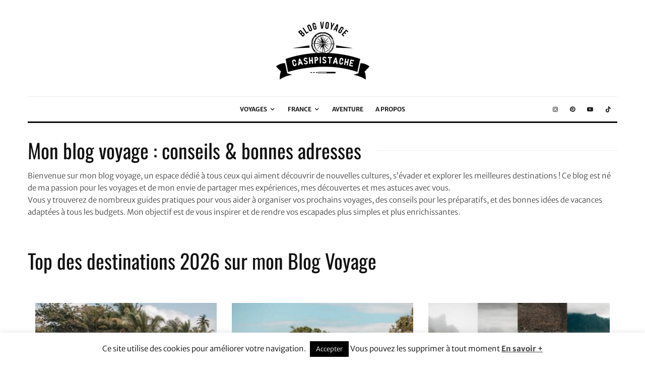

--- FILE ---
content_type: text/html; charset=UTF-8
request_url: https://www.leblogcashpistache.fr/
body_size: 53958
content:
<!DOCTYPE html>
<html lang="fr-FR">
<head>
	<meta charset="UTF-8">
			<meta name="viewport" content="width=device-width, initial-scale=1">
		<link rel="profile" href="http://gmpg.org/xfn/11">
		<meta name="theme-color" content="#06a68e">
	<meta name='robots' content='index, follow, max-image-preview:large, max-snippet:-1, max-video-preview:-1' />
	<style></style>
	
	<!-- This site is optimized with the Yoast SEO plugin v26.7 - https://yoast.com/wordpress/plugins/seo/ -->
	<title>Blog voyage qui vous guide - Conseils et Inspirations pour voyager</title>
<link data-rocket-prefetch href="https://www.googletagmanager.com" rel="dns-prefetch">
<link data-rocket-prefetch href="https://fonts.googleapis.com" rel="dns-prefetch">
<link data-rocket-prefetch href="https://www.google-analytics.com" rel="dns-prefetch">
<link data-rocket-preload as="style" href="https://fonts.googleapis.com/css?family=Oswald%3A400%2Citalic%7CMerriweather%3A300%2C700%2C400%7CMerriweather%20Sans%3A300%2C700&#038;subset=latin&#038;display=swap" rel="preload">
<link href="https://fonts.googleapis.com/css?family=Oswald%3A400%2Citalic%7CMerriweather%3A300%2C700%2C400%7CMerriweather%20Sans%3A300%2C700&#038;subset=latin&#038;display=swap" media="print" onload="this.media=&#039;all&#039;" rel="stylesheet">
<style id="wpr-usedcss">img:is([sizes=auto i],[sizes^="auto," i]){contain-intrinsic-size:3000px 1500px}img.emoji{display:inline!important;border:none!important;box-shadow:none!important;height:1em!important;width:1em!important;margin:0 .07em!important;vertical-align:-.1em!important;background:0 0!important;padding:0!important}:root{--wp--preset--aspect-ratio--square:1;--wp--preset--aspect-ratio--4-3:4/3;--wp--preset--aspect-ratio--3-4:3/4;--wp--preset--aspect-ratio--3-2:3/2;--wp--preset--aspect-ratio--2-3:2/3;--wp--preset--aspect-ratio--16-9:16/9;--wp--preset--aspect-ratio--9-16:9/16;--wp--preset--color--black:#000000;--wp--preset--color--cyan-bluish-gray:#abb8c3;--wp--preset--color--white:#ffffff;--wp--preset--color--pale-pink:#f78da7;--wp--preset--color--vivid-red:#cf2e2e;--wp--preset--color--luminous-vivid-orange:#ff6900;--wp--preset--color--luminous-vivid-amber:#fcb900;--wp--preset--color--light-green-cyan:#7bdcb5;--wp--preset--color--vivid-green-cyan:#00d084;--wp--preset--color--pale-cyan-blue:#8ed1fc;--wp--preset--color--vivid-cyan-blue:#0693e3;--wp--preset--color--vivid-purple:#9b51e0;--wp--preset--gradient--vivid-cyan-blue-to-vivid-purple:linear-gradient(135deg,rgba(6, 147, 227, 1) 0%,rgb(155, 81, 224) 100%);--wp--preset--gradient--light-green-cyan-to-vivid-green-cyan:linear-gradient(135deg,rgb(122, 220, 180) 0%,rgb(0, 208, 130) 100%);--wp--preset--gradient--luminous-vivid-amber-to-luminous-vivid-orange:linear-gradient(135deg,rgba(252, 185, 0, 1) 0%,rgba(255, 105, 0, 1) 100%);--wp--preset--gradient--luminous-vivid-orange-to-vivid-red:linear-gradient(135deg,rgba(255, 105, 0, 1) 0%,rgb(207, 46, 46) 100%);--wp--preset--gradient--very-light-gray-to-cyan-bluish-gray:linear-gradient(135deg,rgb(238, 238, 238) 0%,rgb(169, 184, 195) 100%);--wp--preset--gradient--cool-to-warm-spectrum:linear-gradient(135deg,rgb(74, 234, 220) 0%,rgb(151, 120, 209) 20%,rgb(207, 42, 186) 40%,rgb(238, 44, 130) 60%,rgb(251, 105, 98) 80%,rgb(254, 248, 76) 100%);--wp--preset--gradient--blush-light-purple:linear-gradient(135deg,rgb(255, 206, 236) 0%,rgb(152, 150, 240) 100%);--wp--preset--gradient--blush-bordeaux:linear-gradient(135deg,rgb(254, 205, 165) 0%,rgb(254, 45, 45) 50%,rgb(107, 0, 62) 100%);--wp--preset--gradient--luminous-dusk:linear-gradient(135deg,rgb(255, 203, 112) 0%,rgb(199, 81, 192) 50%,rgb(65, 88, 208) 100%);--wp--preset--gradient--pale-ocean:linear-gradient(135deg,rgb(255, 245, 203) 0%,rgb(182, 227, 212) 50%,rgb(51, 167, 181) 100%);--wp--preset--gradient--electric-grass:linear-gradient(135deg,rgb(202, 248, 128) 0%,rgb(113, 206, 126) 100%);--wp--preset--gradient--midnight:linear-gradient(135deg,rgb(2, 3, 129) 0%,rgb(40, 116, 252) 100%);--wp--preset--font-size--small:13px;--wp--preset--font-size--medium:20px;--wp--preset--font-size--large:36px;--wp--preset--font-size--x-large:42px;--wp--preset--spacing--20:0.44rem;--wp--preset--spacing--30:0.67rem;--wp--preset--spacing--40:1rem;--wp--preset--spacing--50:1.5rem;--wp--preset--spacing--60:2.25rem;--wp--preset--spacing--70:3.38rem;--wp--preset--spacing--80:5.06rem;--wp--preset--shadow--natural:6px 6px 9px rgba(0, 0, 0, .2);--wp--preset--shadow--deep:12px 12px 50px rgba(0, 0, 0, .4);--wp--preset--shadow--sharp:6px 6px 0px rgba(0, 0, 0, .2);--wp--preset--shadow--outlined:6px 6px 0px -3px rgba(255, 255, 255, 1),6px 6px rgba(0, 0, 0, 1);--wp--preset--shadow--crisp:6px 6px 0px rgba(0, 0, 0, 1)}:where(.is-layout-flex){gap:.5em}:where(.is-layout-grid){gap:.5em}:where(.wp-block-post-template.is-layout-flex){gap:1.25em}:where(.wp-block-post-template.is-layout-grid){gap:1.25em}:where(.wp-block-columns.is-layout-flex){gap:2em}:where(.wp-block-columns.is-layout-grid){gap:2em}:root :where(.wp-block-pullquote){font-size:1.5em;line-height:1.6}#cookie-law-info-bar{font-size:15px;margin:0 auto;padding:12px 10px;position:absolute;text-align:center;box-sizing:border-box;width:100%;z-index:9999;display:none;left:0;font-weight:300;box-shadow:0 -1px 10px 0 rgba(172,171,171,.3)}#cookie-law-info-again{font-size:10pt;margin:0;padding:5px 10px;text-align:center;z-index:9999;cursor:pointer;box-shadow:#161616 2px 2px 5px 2px}#cookie-law-info-bar span{vertical-align:middle}.cli-plugin-button,.cli-plugin-button:visited{display:inline-block;padding:9px 12px;color:#fff;text-decoration:none;position:relative;cursor:pointer;margin-left:5px;text-decoration:none}.cli-plugin-main-link{margin-left:0;font-weight:550;text-decoration:underline}.cli-plugin-button:hover{background-color:#111;color:#fff;text-decoration:none}.small.cli-plugin-button,.small.cli-plugin-button:visited{font-size:11px}.cli-plugin-button,.cli-plugin-button:visited,.medium.cli-plugin-button,.medium.cli-plugin-button:visited{font-size:13px;font-weight:400;line-height:1}.green.cli-plugin-button,.green.cli-plugin-button:visited{background-color:#91bd09}.green.cli-plugin-button:hover{background-color:#749a02}.red.cli-plugin-button,.red.cli-plugin-button:visited{background-color:#e62727}.red.cli-plugin-button:hover{background-color:#cf2525}.orange.cli-plugin-button,.orange.cli-plugin-button:visited{background-color:#ff5c00}.orange.cli-plugin-button:hover{background-color:#d45500}.cli-plugin-button{margin-top:5px}.cli-bar-popup{-moz-background-clip:padding;-webkit-background-clip:padding;background-clip:padding-box;-webkit-border-radius:30px;-moz-border-radius:30px;border-radius:30px;padding:20px}.cli-plugin-main-link.cli-plugin-button{text-decoration:none}.cli-plugin-main-link.cli-plugin-button{margin-left:5px}.cli-modal-backdrop{position:fixed;top:0;right:0;bottom:0;left:0;z-index:1040;background-color:#000;display:none}.cli-modal-backdrop.cli-show{opacity:.5;display:block}.cli-modal.cli-show{display:block}.cli-modal .cli-modal-dialog{position:relative;width:auto;margin:.5rem;pointer-events:none;font-family:-apple-system,BlinkMacSystemFont,"Segoe UI",Roboto,"Helvetica Neue",Arial,sans-serif,"Apple Color Emoji","Segoe UI Emoji","Segoe UI Symbol";font-size:1rem;font-weight:400;line-height:1.5;color:#212529;text-align:left;display:-ms-flexbox;display:flex;-ms-flex-align:center;align-items:center;min-height:calc(100% - (.5rem * 2))}@media (min-width:992px){.cli-modal .cli-modal-dialog{max-width:900px}}.cli-modal-content{position:relative;display:-ms-flexbox;display:flex;-ms-flex-direction:column;flex-direction:column;width:100%;pointer-events:auto;background-color:#fff;background-clip:padding-box;border-radius:.3rem;outline:0}.cli-modal .cli-modal-close{position:absolute;right:10px;top:10px;z-index:1;padding:0;background-color:transparent!important;border:0;-webkit-appearance:none;font-size:1.5rem;font-weight:700;line-height:1;color:#000;text-shadow:0 1px 0 #fff}.cli-switch{display:inline-block;position:relative;min-height:1px;padding-left:70px;font-size:14px}.cli-switch .cli-slider{background-color:#e3e1e8;height:24px;width:50px;bottom:0;cursor:pointer;left:0;position:absolute;right:0;top:0;transition:.4s}.cli-switch .cli-slider:before{background-color:#fff;bottom:2px;content:"";height:20px;left:2px;position:absolute;transition:.4s;width:20px}.cli-switch input:checked+.cli-slider{background-color:#00acad}.cli-switch input:checked+.cli-slider:before{transform:translateX(26px)}.cli-switch .cli-slider{border-radius:34px}.cli-fade{transition:opacity .15s linear}.cli-tab-content{width:100%;padding:30px}.cli-container-fluid{padding-right:15px;padding-left:15px;margin-right:auto;margin-left:auto}.cli-row{display:-ms-flexbox;display:flex;-ms-flex-wrap:wrap;flex-wrap:wrap;margin-right:-15px;margin-left:-15px}.cli-align-items-stretch{-ms-flex-align:stretch!important;align-items:stretch!important}.cli-px-0{padding-left:0;padding-right:0}.cli-btn{cursor:pointer;font-size:14px;display:inline-block;font-weight:400;text-align:center;white-space:nowrap;vertical-align:middle;-webkit-user-select:none;-moz-user-select:none;-ms-user-select:none;user-select:none;border:1px solid transparent;padding:.5rem 1.25rem;line-height:1;border-radius:.25rem;transition:all .15s ease-in-out}.cli-btn:hover{opacity:.8}.cli-btn:focus{outline:0}.cli-modal-backdrop.cli-show{opacity:.8}.cli-modal-open{overflow:hidden}.cli-barmodal-open{overflow:hidden}.cli-modal-open .cli-modal{overflow-x:hidden;overflow-y:auto}.cli-modal.cli-fade .cli-modal-dialog{transition:-webkit-transform .3s ease-out;transition:transform .3s ease-out;transition:transform .3s ease-out,-webkit-transform .3s ease-out;-webkit-transform:translate(0,-25%);transform:translate(0,-25%)}.cli-modal.cli-show .cli-modal-dialog{-webkit-transform:translate(0,0);transform:translate(0,0)}.cli-modal-backdrop{position:fixed;top:0;right:0;bottom:0;left:0;z-index:1040;background-color:#000;-webkit-transform:scale(0);transform:scale(0);transition:opacity ease-in-out .5s}.cli-modal-backdrop.cli-fade{opacity:0}.cli-modal-backdrop.cli-show{opacity:.5;-webkit-transform:scale(1);transform:scale(1)}.cli-modal{position:fixed;top:0;right:0;bottom:0;left:0;z-index:99999;transform:scale(0);overflow:hidden;outline:0;display:none}.cli-modal a{text-decoration:none}.cli-modal .cli-modal-dialog{position:relative;width:auto;margin:.5rem;pointer-events:none;font-family:inherit;font-size:1rem;font-weight:400;line-height:1.5;color:#212529;text-align:left;display:-ms-flexbox;display:flex;-ms-flex-align:center;align-items:center;min-height:calc(100% - (.5rem * 2))}@media (min-width:576px){.cli-modal .cli-modal-dialog{max-width:500px;margin:1.75rem auto;min-height:calc(100% - (1.75rem * 2))}}.cli-modal-content{position:relative;display:-ms-flexbox;display:flex;-ms-flex-direction:column;flex-direction:column;width:100%;pointer-events:auto;background-color:#fff;background-clip:padding-box;border-radius:.2rem;box-sizing:border-box;outline:0}.cli-modal .cli-modal-close:focus{outline:0}.cli-switch{display:inline-block;position:relative;min-height:1px;padding-left:38px;font-size:14px}.cli-switch input[type=checkbox]{display:none}.cli-switch .cli-slider{background-color:#e3e1e8;height:20px;width:38px;bottom:0;cursor:pointer;left:0;position:absolute;right:0;top:0;transition:.4s}.cli-switch .cli-slider:before{background-color:#fff;bottom:2px;content:"";height:15px;left:3px;position:absolute;transition:.4s;width:15px}.cli-switch input:checked+.cli-slider{background-color:#61a229}.cli-switch input:checked+.cli-slider:before{transform:translateX(18px)}.cli-switch .cli-slider{border-radius:34px;font-size:0}.cli-switch .cli-slider:before{border-radius:50%}.cli-tab-content{background:#fff}.cli-tab-content{width:100%;padding:5px 30px 5px 5px;box-sizing:border-box}@media (max-width:767px){.cli-tab-content{padding:30px 10px}}.cli-tab-content p{color:#343438;font-size:14px;margin-top:0}.cli-tab-content h4{font-size:20px;margin-bottom:1.5rem;margin-top:0;font-family:inherit;font-weight:500;line-height:1.2;color:inherit}#cookie-law-info-bar .cli-tab-content{background:0 0}#cookie-law-info-bar .cli-nav-link,#cookie-law-info-bar .cli-switch .cli-slider:after,#cookie-law-info-bar .cli-tab-container p,#cookie-law-info-bar span.cli-necessary-caption{color:inherit}#cookie-law-info-bar .cli-tab-header a:before{border-right:1px solid currentColor;border-bottom:1px solid currentColor}#cookie-law-info-bar .cli-row{margin-top:20px}#cookie-law-info-bar .cli-tab-content h4{margin-bottom:.5rem}#cookie-law-info-bar .cli-tab-container{display:none;text-align:left}.cli-tab-footer .cli-btn{background-color:#00acad;padding:10px 15px;text-decoration:none}.cli-tab-footer .wt-cli-privacy-accept-btn{background-color:#61a229;color:#fff;border-radius:0}.cli-tab-footer{width:100%;text-align:right;padding:20px 0}.cli-col-12{width:100%}.cli-tab-header{display:flex;justify-content:space-between}.cli-tab-header a:before{width:10px;height:2px;left:0;top:calc(50% - 1px)}.cli-tab-header a:after{width:2px;height:10px;left:4px;top:calc(50% - 5px);-webkit-transform:none;transform:none}.cli-tab-header a:before{width:7px;height:7px;border-right:1px solid #4a6e78;border-bottom:1px solid #4a6e78;content:" ";transform:rotate(-45deg);-webkit-transition:.2s ease-in-out;-moz-transition:.2s ease-in-out;transition:all .2s ease-in-out;margin-right:10px}.cli-tab-header a.cli-nav-link{position:relative;display:flex;align-items:center;font-size:14px;color:#000;text-transform:capitalize}.cli-tab-header.cli-tab-active .cli-nav-link:before{transform:rotate(45deg);-webkit-transition:.2s ease-in-out;-moz-transition:.2s ease-in-out;transition:all .2s ease-in-out}.cli-tab-header{border-radius:5px;padding:12px 15px;cursor:pointer;transition:background-color .2s ease-out .3s,color .2s ease-out 0s;background-color:#f2f2f2}.cli-modal .cli-modal-close{position:absolute;right:0;top:0;z-index:1;-webkit-appearance:none;width:40px;height:40px;padding:0;border-radius:50%;padding:10px;background:0 0;border:none;min-width:40px}.cli-tab-container h1,.cli-tab-container h4{font-family:inherit;font-size:16px;margin-bottom:15px;margin:10px 0}#cliSettingsPopup .cli-tab-section-container{padding-top:12px}.cli-privacy-content-text,.cli-tab-container p{font-size:14px;line-height:1.4;margin-top:0;padding:0;color:#000}.cli-tab-content{display:none}.cli-tab-section .cli-tab-content{padding:10px 20px 5px}.cli-tab-section{margin-top:5px}@media (min-width:992px){.cli-modal .cli-modal-dialog{max-width:645px}}.cli-switch .cli-slider:after{content:attr(data-cli-disable);position:absolute;right:50px;color:#000;font-size:12px;text-align:right;min-width:80px}.cli-switch input:checked+.cli-slider:after{content:attr(data-cli-enable)}.cli-privacy-overview:not(.cli-collapsed) .cli-privacy-content{max-height:60px;transition:max-height .15s ease-out;overflow:hidden}a.cli-privacy-readmore{font-size:12px;margin-top:12px;display:inline-block;padding-bottom:0;cursor:pointer;color:#000;text-decoration:underline}.cli-modal-footer{position:relative}a.cli-privacy-readmore:before{content:attr(data-readmore-text)}.cli-collapsed a.cli-privacy-readmore:before{content:attr(data-readless-text)}.cli-collapsed .cli-privacy-content{transition:max-height .25s ease-in}.cli-privacy-content p{margin-bottom:0}.cli-modal-close svg{fill:#000}span.cli-necessary-caption{color:#000;font-size:12px}#cookie-law-info-bar .cli-privacy-overview{display:none}.cli-tab-container .cli-row{max-height:500px;overflow-y:auto}.cli-modal.cli-blowup.cli-out{z-index:-1}.cli-modal.cli-blowup{z-index:999999;transform:scale(1)}.cli-modal.cli-blowup .cli-modal-dialog{animation:.5s cubic-bezier(.165,.84,.44,1) forwards blowUpModal}.cli-modal.cli-blowup.cli-out .cli-modal-dialog{animation:.5s cubic-bezier(.165,.84,.44,1) forwards blowUpModalTwo}@keyframes blowUpModal{0%{transform:scale(0)}100%{transform:scale(1)}}@keyframes blowUpModalTwo{0%{transform:scale(1);opacity:1}50%{transform:scale(.5);opacity:0}100%{transform:scale(0);opacity:0}}.cli_settings_button{cursor:pointer}.wt-cli-sr-only{display:none;font-size:16px}a.wt-cli-element.cli_cookie_close_button{text-decoration:none;color:#333;font-size:22px;line-height:22px;cursor:pointer;position:absolute;right:10px;top:5px}.cli-bar-container{float:none;margin:0 auto;display:-webkit-box;display:-moz-box;display:-ms-flexbox;display:-webkit-flex;display:flex;justify-content:space-between;-webkit-box-align:center;-moz-box-align:center;-ms-flex-align:center;-webkit-align-items:center;align-items:center}#cookie-law-info-bar[data-cli-type=popup] .cli-bar-container,#cookie-law-info-bar[data-cli-type=widget] .cli-bar-container{display:block}.wt-cli-necessary-checkbox{display:none!important}.wt-cli-privacy-overview-actions{padding-bottom:0}.wt-cli-cookie-description{font-size:14px;line-height:1.4;margin-top:0;padding:0;color:#000}html{-ms-text-size-adjust:100%;-webkit-text-size-adjust:100%}body{margin:0;-moz-osx-font-smoothing:grayscale;-webkit-font-smoothing:antialiased}article,aside,details,figcaption,figure,footer,header,hgroup,li,main,nav,section,summary{display:block}blockquote,dl,figure,h1,h2,h3,h4,h5,h6,ol,p,ul{margin:0;padding:0}h1,h2,h3,h4,h5,h6{font-size:inherit}strong{font-weight:700}a,button{color:inherit}a,ins{text-decoration:none}button{overflow:visible;border:0;font:inherit;-webkit-font-smoothing:inherit;letter-spacing:inherit;background:0;cursor:pointer}::-moz-focus-inner{padding:0;border:0}picture{display:block}img{max-width:100%;height:auto;border:0}pre{overflow:auto}code,kbd,pre,samp,tt{color:#555;padding:3px 5px;font-size:.8666666em;background-color:#cce7ff}kbd{background:#111;border-radius:2px;color:#fff;padding:4px 8px;margin:0 5px}code,kbd,pre,samp,tt,var{font-family:"Roboto Mono",Monaco,courier,monospace}.clearfix:after{content:"";display:block;clear:both}*{box-sizing:border-box}ol ol,ol ul,ul ol,ul ul{margin-top:0;margin-bottom:0}hr{height:1px;background:#111;margin:-1px 0 30px;border:0}em,small,strong{line-height:1}sup{line-height:0;position:relative;vertical-align:baseline;top:-.5em}sub{bottom:-.25em}blockquote{margin:45px 0;font-weight:400!important;width:80%;margin-left:10%;line-height:1.5;position:relative}blockquote:before{content:"\e244";font-family:tipi;font-style:normal;position:absolute;left:-10%;transform:scale(-1,1)}blockquote cite,blockquote+p cite{font-size:12px;display:block;margin-top:.7em;margin-bottom:1.4em}.rtl blockquote:before{transform:none}cite{font-style:italic}dt{margin-bottom:15px}dd{padding:0 0 15px 15px}acronym{border-bottom:1px dotted #888;cursor:help}table{width:100%;margin-bottom:30px}table .shipping,table th{font-weight:inherit}table td,table th{border-top:1px solid #f1f1f1;padding:15px 10px}ol,ul{list-style-position:inside}ol li,ul li{display:list-item}ol li ol,ol li ul,ul li ol,ul li ul{margin:0 0 0 1em}address{margin-bottom:15px}ul{list-style:none}.block-html-content ol,.block-html-content ul,.entry-content ol,.entry-content ul{margin-left:1em;list-style-position:outside;margin-bottom:1em}.block-html-content ul,.entry-content ul{list-style:disc}ol{list-style-type:decimal}.zeen-widget li{margin:6px 0}dd{margin-left:0;margin-bottom:1.5em}pre{background:#eee;padding:15px}pre code{background-color:inherit}object,video{max-width:100%;height:auto}mark{background:#eee;padding:3px 5px}h1{font-size:2em}h2{font-size:1.666em}h3{font-size:1.2em}h4,h5,h6{font-size:1em}.single-content .entry-content h1,.single-content .entry-content h2,.single-content .entry-content h3,.single-content .entry-content h4,.single-content .entry-content h5,.single-content .entry-content h6{line-height:1.2;margin:30px 0}embed,iframe,object{margin-bottom:1.5em;max-width:100%}.blockquote{clear:both}.video-wrap{position:relative;clear:both;width:100%;padding-bottom:56.25%}.video-wrap audio,.video-wrap embed,.video-wrap iframe,.video-wrap object,.video-wrap video{position:absolute;top:0;left:0;width:100%;height:100%}.zeen-widget ul{list-style:none}select{max-width:100%}article.sticky .title:before{content:"*";padding-right:5px}.site-inner .drop-search input,.site-inner fieldset,.site-inner input[type=email],.site-inner input[type=number],.site-inner input[type=text],.site-inner input[type=url],.site-inner select,.site-inner textarea{height:48px;background:0 0;border:1px solid #eee;border-radius:0;letter-spacing:.01em;padding:0 15px;color:inherit;width:100%}.site-inner select[multiple=multiple]{height:auto}.site-inner input[type=search]{background:0 0;border:0}.site-inner fieldset,.site-inner input[type=email],.site-inner input[type=number],.site-inner input[type=submit],.site-inner input[type=text],.site-inner input[type=url],.site-inner textarea{-webkit-appearance:none;-moz-appearance:textfield}.site-inner textarea{padding:15px;min-height:96px}.site-inner fieldset,.site-inner textarea{height:auto}.site-inner fieldset{margin-bottom:30px}.zeen-widget .sub-menu .menu-item-has-children>a:after{display:none}.zeen-widget .menu li{display:block!important}.zeen-widget .menu .sub-menu{opacity:1;visibility:visible;margin:0}.zeen-widget .sub-menu{min-width:0!important;display:block;background:0 0;transform:none!important}.zeen-widget .sub-menu li{border-bottom:0}.zeen-widget .sub-menu li a{padding:10px 0!important;display:inline}.zeen-widget .standard-drop .sub-menu,.zeen-widget .sub-menu{position:static;visibility:inherit;opacity:inherit}.zeen-widget .menu-item-has-children>a:after{display:none}.flickity-enabled{position:relative}.flickity-enabled:focus{outline:0}.flickity-viewport{overflow:hidden;position:relative;height:100%}.flickity-slider{position:absolute;width:100%;height:100%}.flickity-enabled.is-draggable{-webkit-user-select:none;-ms-user-select:none;user-select:none}.flickity-enabled.is-draggable .flickity-viewport{cursor:move;cursor:grab}.flickity-enabled.is-draggable .flickity-viewport.is-pointer-down{cursor:grabbing}.flickity-page-dots{position:absolute;padding:0;width:100%;bottom:25px;margin:0;list-style:none;text-align:center;line-height:1}.block-wrap-slider:not(.tile-design-wrap-4):not(.block-wrap-56) .flickity-page-dots{height:100%;right:0;bottom:0;width:50px;display:flex;flex-direction:column;justify-content:center;align-items:center}.block-wrap-slider:not(.tile-design-wrap-4):not(.block-wrap-56) .flickity-page-dots .dot{margin:5px}.flickity-rtl .flickity-page-dots{direction:rtl}.flickity-page-dots .dot{display:inline-block;width:10px;height:10px;margin:0 5px;border-radius:50%;opacity:.5;background-color:transparent;box-shadow:inset 0 0 0 2px #fff;transition:opacity .3s ease;cursor:pointer;overflow:hidden;position:relative}.flickity-page-dots .dot:after{content:"";position:absolute;bottom:0;height:0;left:0;border-radius:50%;width:100%;background-color:#fff;box-shadow:0 0 1px #fff;transition:height .3s ease}.flickity-page-dots .dot.is-selected{opacity:1}.flickity-page-dots .dot.is-selected:after{height:100%}.tipi-tip-wrap-b{margin-top:15px;transform:translate3d(0,5px,0)}.tipi-tip-wrap-b .detail{border-right:3px solid transparent;border-bottom:3px solid #111;border-left:3px solid transparent;top:-3px;left:calc(50% - 3px)}.tipi-tip-wrap-b.removing{transform:translate3d(0,5px,0)}.tipi-tip-wrap-t{margin-top:-15px;transform:translate3d(0,-5px,0)}.tipi-tip-wrap-t .detail{border-right:3px solid transparent;border-top:3px solid #111;border-left:3px solid transparent;bottom:-3px;left:calc(50% - 3px)}.tipi-tip-wrap-t.removing{transform:translate3d(0,-5px,0)}.tipi-tip-wrap-r{transform:translate3d(5px,0,0)}.tipi-tip-wrap-r .detail{border-top:3px solid transparent;border-right:3px solid #111;border-bottom:3px solid transparent;left:-3px;top:calc(50% - 3px)}.tipi-tip-wrap-r.removing{transform:translate3d(5px,0,0)}.tipi-tip-wrap-l{transform:translate3d(-5px,0,0)}.tipi-tip-wrap-l .detail{border-top:3px solid transparent;border-left:3px solid #111;border-bottom:3px solid transparent;right:-3px;top:calc(50% - 3px)}.tipi-tip-wrap-l.removing{transform:translate3d(-5px,0,0)}h1,h2,h3,h4,h5,h6{line-height:1.2}.pswp{display:none}.zeen-effect{transition:.2s}article{min-width:0}.site-inner{min-height:100vh;position:relative}input{font:inherit}.main{padding-bottom:30px}.link-color-wrap a{position:relative;transition:.3s ease;text-underline-position:under}.article-layout-skin-2{background-color:#151515;color:#fff}.article-layout-skin-2 .flickity-viewport{background:#161616}.article-layout-skin-2 .font-1,.article-layout-skin-2 a,.article-layout-skin-2 h1,.article-layout-skin-2 h2,.article-layout-skin-2 h3,.article-layout-skin-2 h4,.article-layout-skin-2 h5,.article-layout-skin-2 h6{color:#fff}.article-layout-skin-2 .content-bg,.article-layout-skin-2 .sidebar{background-color:transparent}.article-layout-skin-2 .hero{background:#232323}.block-skin-2 h1,.block-skin-2 h2,.block-skin-2 h3,.block-skin-2 h4,.block-skin-2 h5,.block-skin-2 h6,.site-skin-2 .font-1,.site-skin-2 h1,.site-skin-2 h2,.site-skin-2 h3,.site-skin-2 h4,.site-skin-2 h5,.site-skin-2 h6{color:#fff!important}.block-skin-2,.site-skin-2{color:#eee}span.media-tr{cursor:pointer}.mask-overlay,.overlay,.tipi-overlay{height:100%;width:100%;position:absolute;top:0;left:0;-webkit-backface-visibility:hidden;backface-visibility:hidden;z-index:1}.tipi-overlay-base{z-index:101;position:fixed;opacity:0;visibility:hidden;transition:opacity .3s ease-out,transform .3s cubic-bezier(0,0,.3,1),visibility 0s .4s}.tipi-overlay-base.active{opacity:.8;visibility:visible;transition:opacity .3s ease-out,transform .3s cubic-bezier(0,0,.3,1),visibility 0s}.tipi-overlay-base.active .close{opacity:1}.tipi-overlay-dark{background:#000}.tipi-overlay-light{background:#1f1f25}.tipi-overlay-light.active{opacity:.2}.loading>*{opacity:.35}.content-latl .loading{opacity:.35!important}.content-latl .loading>*{opacity:1}.mask{line-height:0;position:relative}.mask img,.mask picture{width:100%;height:100%;-o-object-fit:cover;object-fit:cover;-o-object-position:center;object-position:center;-webkit-backface-visibility:hidden;backface-visibility:hidden}.tipi-flex-wrap{flex-wrap:wrap}.tipi-flex-space-between{justify-content:space-between}.tipi-flex-right{margin-left:auto;text-align:right}.tipi-all-c,.tipi-vertical-c{align-items:center}.horizontal-menu.tipi-flex-eq-height>li{display:flex;align-items:center}.horizontal-menu.tipi-flex-eq-height>li .mm-1{margin-top:2em}.header-padding.tipi-flex-eq-height{padding-bottom:0!important;padding-top:0!important}.site-header .header-padding{transition:padding .3s}.tipi-all-c{justify-content:center}.tipi-all-c.logo-main-wrap{text-align:center}.logo-main-wrap:empty{display:none}.tipi-flex-lcr{flex-direction:row;flex-wrap:wrap;justify-content:flex-start;align-items:center}.tipi-flex-eq-height{align-items:stretch}.tipi-all-c,.tipi-flex,.tipi-flex-eq-height,.tipi-flex-lcr,.tipi-vertical-c{display:flex}input::-webkit-input-placeholder{color:inherit}input::-moz-placeholder{color:inherit}input::-ms-input{color:inherit}.alignright{display:inline;float:right;margin-bottom:25px;margin-left:1.5em;max-width:50%}.aligncenter{clear:both;display:block;margin-left:auto;margin-right:auto}.aligncenter,.alignright{clear:left;margin-top:10px}.aligncenter img,.alignright img{vertical-align:top}.aligncenter,.alignnone,.alignright{transition:all .4s cubic-bezier(.3,.7,.7,1)}.alignright{clear:right}ul.wp-block-gallery{margin-left:0}.contents-wrap{width:100%;text-align:center}.content-bg{text-align:left}.content-bg .main{background:unset}.logo{line-height:0}.logo a{vertical-align:top;display:inline-block}.logo img{width:auto;vertical-align:top}.logo span{display:block}.bg-area{position:relative}.background{position:absolute;top:0;left:0;width:100%;height:100%;z-index:-1}.site-img-1 .background{background-repeat:no-repeat;background-position:center center;background-size:cover}.header-skin-1 .bg-area{background:#fff}.site-header .bg-area{z-index:3}.header-skin-1.slidedown .bg-area,.header-skin-1.stuck .bg-area{background:rgba(255,255,255,.9)}.block-wrap:not(.skin-inner)>.tipi-row-inner-style{background-image:none;background-color:transparent}.skin-light .block-skin-0 .pagination{color:#111}.block-skin-2.skin-inner .tipi-row-inner-style,.block-skin-2:not(.skin-inner),.block-skin-bg-2.skin-inner>.tipi-row-inner-style,.block-skin-bg-2:not(.skin-inner),.site-skin-2{background:#1c1d1e}.block-skin-2,.site-skin-2{color:#fff}.block-skin-2 .mask,.site-skin-2 .mask{background:#0c0c0c}.block-skin-2 .font-1,.block-skin-2 h1,.block-skin-2 h2,.block-skin-2 h3,.block-skin-2 h4,.block-skin-2 h5,.block-skin-2 h6,.site-skin-2 .font-1,.site-skin-2 h1,.site-skin-2 h2,.site-skin-2 h3,.site-skin-2 h4,.site-skin-2 h5,.site-skin-2 h6{color:#fff}.block-skin-2 fieldset,.block-skin-2 input[type=email],.block-skin-2 input[type=number],.block-skin-2 input[type=text],.block-skin-2 input[type=url],.block-skin-2 select,.block-skin-2 textarea,.site-skin-2 fieldset,.site-skin-2 input[type=email],.site-skin-2 input[type=number],.site-skin-2 input[type=text],.site-skin-2 input[type=url],.site-skin-2 select,.site-skin-2 textarea{border-color:#333}.block-skin-2 .arrow:hover,.site-skin-2 .arrow:hover{background:#202020}.block-skin-2 .separation-border,.site-skin-2 .separation-border{border-color:#2d2d2d}.block-skin-0{background:0 0}.skin-light .block-skin-0 .tipi-arrow{border-color:#111;color:#111}.skin-light .block-skin-0 .tipi-arrow i:after{background:#111}.block-skin-2 .tipi-arrow{border-color:#fff!important;color:#fff!important}.block-skin-2 .tipi-arrow i:after{background:#fff!important}.block-skin-2 .separation-border{border-bottom-color:#2d2d2d}.footer-lower-area .font-1:not(.copyright),.footer-lower-area a,.footer-lower-area h2,.footer-lower-area h3{color:inherit}.block-wrap:not(.skin-inner),.skin-inner .tipi-row-inner-style{background-repeat:no-repeat;background-size:cover;background-position:center center}.splitter{position:absolute;z-index:2;pointer-events:none;line-height:0;width:100%}.splitter{left:0}.splitter--bottom{bottom:-1px}.splitter--top{top:-1px}.splitter--top svg{transform:rotate(180deg)}.menu-icons{flex-shrink:0}.menu-icons>li>a{padding-left:10px;padding-right:10px}.menu-icons>li>a span{padding-left:7px}.horizontal-menu>li{display:inline-block}.horizontal-menu .sub-menu{margin:0}.menu-main-menu{flex-wrap:wrap}.sticky-menu{z-index:50;top:0;position:relative}.site-mob-header.sticky-menu{width:100%!important}.stuck>.bg-area{background:inherit}.spacer{background:inherit;z-index:101!important}.sticky-menu-2.stuck{position:sticky;top:0;transform:translate3d(0,-100%,0);transition:.3s all;will-change:transform}.sticky-menu-2.stuck.active{transform:translate3d(0,0,0)}.still{transition:none!important}.sticky-menu-3.slidedown{position:sticky;top:0;animation:.3s ease-out forwards slidedown}#progress{position:absolute;bottom:-3px;height:3px;width:0;background-color:#ef2673;transition:.2s opacity,.3s bottom;opacity:0}.mob-bot-share{position:fixed;bottom:0;height:45px;width:100%;transform:translatey(200%);transition:.3s all;z-index:5}.mob-bot-share i{font-size:16px}.horizontal-menu>li>a{display:inline-block}.main-navigation{position:relative}.main-menu-c .main-navigation{text-align:center}.menu-icon a:before{font-weight:400!important}.menu-icon i{font-weight:400!important}.bg-area .bg-area-inner>*,.bg-area>*{position:relative;z-index:11}.bg-area>.splitter{z-index:12;position:absolute}.bg-area .background{z-index:0;position:absolute}.logo-main-wrap-center{text-align:center;justify-content:center}.logo-main-wrap-center .logo-img{margin:0 auto}.logo-main-wrap-center .tipi-flex-right{text-align:center}.logo{display:inline-block}.site-mob-header{position:relative;z-index:10}.site-mob-header .bg-area{background:inherit;max-width:100%}.site-mob-header .menu-left{text-align:left;flex:1;margin-left:-7px}.site-mob-header .logo-main-wrap{text-align:center}.site-mob-header .menu-right{flex:1;margin-right:-7px;margin-left:auto;text-align:right;justify-content:flex-end}.site-mob-header .icons-wrap li{display:flex}.site-mob-header .icons-wrap li a{padding:0 7px}.site-mob-header-1 .logo-main-wrap{display:flex;justify-content:center}.menu-item-has-children>a:after{font-family:tipi;content:"\e909";margin-left:5px;line-height:1;font-size:inherit}.main-menu-inline{z-index:12;position:relative}.sticky-top{position:sticky;top:0;z-index:12}.mob-open{overflow:hidden}.mobile-navigation-widgets .zeen-widget{margin-top:30px}.mobile-navigation-dd .menu-item-has-children>a:after{display:none}.mobile-navigation-dd .open-child i{transition:.2s ease-out}.mobile-navigation-dd .child-is-open i{transform:rotate(-90deg)}.mobile-navigation-dd .child-is-open i:before{content:"\e5cd"}.mobile-navigation-dd .opened-child{visibility:visible!important;opacity:1!important}.admin-bar .mob-menu-wrap .bg-area{padding-top:30px}.mob-menu-wrap{position:fixed;width:100%;height:100%;z-index:102;top:0;left:0;bottom:0;font-size:18px}.mob-menu-wrap .content-wrap{height:100%}.mob-menu-wrap .open-child:not(.text-link){float:right}.mob-menu-wrap .open-child:not(.text-link) i{font-size:15px;font-weight:700;position:relative;display:inline-block}.mob-menu-wrap .opened-child{height:auto!important;position:relative!important}.mob-menu-wrap .content{height:100%;padding:30px 45px;display:flex;flex-direction:column;flex-grow:1;overflow:auto}.mob-menu-wrap .content .logo{animation-delay:.3s}.mob-menu-wrap .content .logo+.menu-icons{margin-top:60px}.mob-menu-wrap .content .mobile-navigation{animation-delay:.4s}.mob-menu-wrap .content .menu-icons{animation-delay:.65s}.mob-menu-wrap .mobile-navigation{margin-top:30px;margin-bottom:30px;display:flex;overflow:auto;flex-direction:column;flex-grow:1}.mob-menu-wrap .menu-icons{display:flex;flex-wrap:wrap;margin-left:-10px;margin-right:-10px}.mob-menu-wrap .menu-icons li{margin:0 5px 10px}.mob-menu-wrap .menu-icons .menu-icon-style-4{display:block;margin-bottom:10px}.mob-menu-wrap .menu-icons .menu-icon-style-4 img{vertical-align:middle}.mob-menu-wrap .bg-area{height:100%}.mob-menu-wrap .tipi-close-icon{position:absolute;top:20px;right:20px;font-size:30px;z-index:12;line-height:1}.mob-menu-wrap .content>*{opacity:0;transform:translatex(-20px)}.admin-bar .mob-menu-wrap .tipi-close-icon{top:52px}.mob-open .mob-menu-wrap .content>*{animation-timing-function:ease-out;animation-fill-mode:forwards;animation-duration:.25s;animation-name:mobMenuL}.site-mob-menu-2 .mob-menu-wrap{text-align:center}.site-mob-menu-2 .mob-menu-wrap .menu-item-has-children>a:first-child{margin-left:15px}.site-mob-menu-2 .mob-menu-wrap .sub-menu{text-align:center}.site-mob-menu-a-1 .mob-menu-wrap{transform:translateX(100%)}.site-mob-menu-a-1 .mob-menu-wrap,.site-mob-menu-a-1 .site-inner,.site-mob-menu-a-1 .site-mob-header,.site-mob-menu-a-1 .site-mob-header.sticky-menu-2.stuck,.site-mob-menu-a-1 .sticky-menu-2 .stuck.active,.site-mob-menu-a-1 .zeen-top-block{transition:transform 1s cubic-bezier(.2,1,.3,1)!important}.site-mob-menu-a-1.mob-open .mob-menu-wrap{transform:translateX(0)}.site-mob-menu-a-1.mob-open .site-inner,.site-mob-menu-a-1.mob-open .site-mob-header,.site-mob-menu-a-1.mob-open .sticky-menu-2 .stuck.active,.site-mob-menu-a-1.mob-open .zeen-top-block{transform:translate3d(-50px,0,0)!important}.tipi-i-menu-mob{width:12px;height:2px;background:#fff;position:relative;margin:0 auto;border-radius:1px;display:block}.tipi-i-menu-mob:after,.tipi-i-menu-mob:before{width:inherit;display:block;height:inherit;border-radius:inherit;background:inherit;content:"";position:absolute;width:125%}.tipi-i-menu-mob:before{top:-5px}.tipi-i-menu-mob:after{top:5px}.mob-tr-open{display:block;padding-top:0!important;padding-bottom:0!important;height:25px}.mob-tr-open i{margin-right:3px;float:right;top:calc(50% - 1px)}.sidebar-wrap{z-index:1;text-align:left}.sidebar-wrap .sidebar{margin-bottom:30px}.sidebar{width:100%}.sidebar .zeen-widget:last-of-type:not(.widget_nav_menu){margin-bottom:0;border-bottom-width:0}.sidebar .background{z-index:0}.content-area .zeen-widget{position:relative;z-index:1}.content-area .zeen-widget:first-of-type{padding-top:0}.twitch{position:relative;width:100%;padding-bottom:56.25%;background:#161616}.twitch iframe{position:absolute;width:100%;height:100%;z-index:3;transition-delay:.3s;transition:.7s ease-out}.twitch:after{content:"\f1e8";font-family:tipi;color:#fff;font-size:40px;position:absolute;top:30px;right:30px;z-index:2;line-height:1;text-align:center}.twitch:not(.ani-in) iframe{transform:scale(.9,.9);opacity:0}.block-more-1{font-weight:700}.block-more-1:hover i{transform:translateX(-3px)}.block-more-2{margin-left:3px}.no-more{opacity:.25;pointer-events:none}.block-changer{opacity:.5}.block-mm-init{opacity:1}.block-changer.active{opacity:1}.block-changer.active:before{opacity:1!important}.meta{-webkit-backface-visibility:hidden;backface-visibility:hidden}.block-wrap-social .menu-icons--wrap a{margin-bottom:20px}.block-wrap-social .centered{text-align:center}.block-wrap-hoverer .mask__wrap{position:absolute;height:100%;width:100%;background-color:#000}.block-wrap-hoverer .mask__wrap .mask{opacity:0;position:absolute;top:0;left:0;height:100%;width:100%;transition:.6s cubic-bezier(.22,.61,.36,1)}.block-wrap-hoverer .mask__wrap .selected{opacity:.7}.block-wrap-hoverer article{align-items:flex-end;padding:30px;border-right:1px solid rgba(255,255,255,.25)}.block-wrap-hoverer article:not(.selected) .meta{opacity:.5}.block-wrap-hoverer article:last-of-type{border-right:0}.block-wrap-hoverer article .excerpt,.block-wrap-hoverer article .meta,.block-wrap-hoverer article a{color:#fff!important}.block-wrap-hoverer article .title-wrap{margin-bottom:1.5em}.block-wrap-hoverer article .title{line-height:1.5}.block-wrap-hoverer article .excerpt{height:0;padding-top:0;opacity:0;font-size:.9em!important}.block-wrap-hoverer article .meta{overflow:hidden;transition:.2s}.block-wrap-hoverer article.no-excerpt__ani .meta{transform:translatey(-20px)}.block-wrap-grid{overflow:hidden}.block-to-see{transition:.5s opacity,.5s transform}.block__ani-on{opacity:0}.block__ani-0.tipi-seen{animation-name:tipiOpa;animation-fill-mode:forwards;animation-duration:.5s}.tipi-row-inner-box{position:relative;background:inherit}.tipi-row-inner-style{width:100%;background:inherit}.block{position:relative;align-items:stretch;flex-flow:row wrap}.block article{position:relative}.mask-img{display:block;width:100%;height:100%}.block-ani{overflow:hidden}.block-ani article{opacity:0}.block-ani.loaded article{animation-timing-function:cubic-bezier(0,0,0.3,1);animation-fill-mode:forwards;animation-duration:.2s;animation-name:tipiSlideUpOpa;animation-delay:calc(.075s * var(--animation-order))}.block-ani.block-ani-r article{animation-name:tipiSlideRightOpa}.block-ani.block-ani-l article{animation-name:tipiSlideLeftOpa}.block-wrap{border:0;margin-left:auto;margin-right:auto;border-image-slice:1;width:100%;display:block;text-align:left}.block-wrap .tipi-row-inner-style{border-image-slice:1}.site-skin-2 .load-more-wrap .tipi-arrow{color:#fff;border-color:#fff}.site-skin-2 .load-more-wrap .tipi-arrow i:after{background:#fff}.tipi-row-inner-box{width:100%}.ppl-m-3 .block,.ppl-s-2 .block{justify-content:space-between}.hero-wrap.gallery-viewing .mask-overlay{opacity:0;visibility:hidden}.block-wrap-35 .mask{background:0 0;overflow:hidden}.block-wrap-35 img{width:100%}.zeen-top-block .block-wrap{width:100%}.zeen-top-block .block-wrap .tipi-row-inner-style{background-color:#000}.zeen-top-block .block-wrap .block{width:100%}.zeen-top-block .block-wrap .block article{border-width:0}.zeen-top-block .block-wrap.tipi-fs{padding:0}.zeen-top-block article .mask{padding-bottom:0!important}.zeen-top-block .block-title-wrap{display:none}.zeen-top-block.standard-ani{padding-bottom:0!important;overflow:hidden}.zeen-top-block.standard-ani>.block-wrap{position:static;margin-bottom:-2px}.separation-border:last-of-type:not(.masonry-child):not(.preview-text){margin-bottom:0;padding-bottom:0;border-bottom:0}.preview-mini-wrap{position:relative}.stack-design-1{text-align:left}.tipi-spin{position:relative}.tipi-spin:before{content:"";position:absolute;top:50%;left:50%;transform:translate(-50%,-50%);border:3px solid #fff;border-left-color:transparent!important;border-right-color:transparent!important;border-radius:50%;width:50px;height:50px;margin-top:-28px;z-index:2;transition:opacity .3s;margin-left:-28px;animation:1s ease-out infinite fullspin}.tipi-spin.tipi-row-inner-style:before{opacity:1;border-color:#111}.frame-wrap-46{width:100%;padding-bottom:66.27%;position:relative;background:#191b1c;transition:padding .6s ease-out}.frame-wrap-46 audio,.frame-wrap-46 iframe,.frame-wrap-46 video{height:100%;width:100%;position:absolute;top:0;left:0}.frame-wrap-46-pad{position:relative;width:100%}.block-wrap-video-player .mask{background:#000!important}.block-wrap-video-player .mask img{opacity:.5}.block-wrap-video-player .duration{color:#fff;font-size:12px;font-weight:400;display:block}.block-wrap-video-player .loading-embed iframe{opacity:0}.block-wrap-video-player .loading-embed .meta{opacity:0;visibility:hidden}.block-wrap-video-player .loading-embed.active-embed .tipi-spin:before{opacity:0;visibility:hidden}.block-wrap-video-player .loading-embed.active-embed iframe{opacity:1}.block-wrap-video-player .loading-embed.embed-ldd-once .frame-wrap-46{padding-bottom:56.25%}.block-wrap-video-player .mask iframe{transition:1s all}.block-wrap-video-player img{transition:.3s;-webkit-backface-visibility:hidden;backface-visibility:hidden}.block-wrap-video-player .block-piece-1 .title{color:#fff}.block-wrap-video-player .block-piece-1 a{color:inherit}.block-wrap-video-player .block-piece-1 .duration{margin-top:10px;font-size:15px}.block-wrap-video-player .block-piece-1 .mask{display:flex;align-items:center;justify-content:center}.block-wrap-video-player .block-piece-1 .mask a:first-child{background:#1c1d1e;pointer-events:none}.block-wrap-video-player .embed-error{position:absolute;color:#fff;top:50%;left:20%;width:60%;line-height:1.5;text-align:center;transform:translateY(-50%)}.video-wrap{display:block}.loaded .frame-wrap-46:before{opacity:0;visibility:hidden}.playing img{opacity:.2!important}.playing .mask .duration{opacity:0!important}.zeen-col{background:0;width:100%}.block-wrap-110{display:flex;position:relative}.block-wrap-110.tipi-row{padding-left:0;padding-right:0}.block-wrap-110 .tipi-col{padding-left:0;padding-right:0}.block-wrap-110>.splitter{z-index:0}.block-wrap-cta .block-title:after{display:none}.cta-title{color:inherit;text-transform:none;line-height:1.3333;font-size:18px}.cta-title *{line-height:1.3333;font-size:18px;color:inherit}.block-wrap-30 .zeen-iframe-lazy-load:not(.zeen-lazy-loaded){background:#eee}.block-wrap-cta .title-area>div,.block-wrap-image .title-area>div{transition:.5s ease-out;opacity:0;transition-delay:.35s}.block-wrap-cta:not(.tipi-seen) .title-area>div,.block-wrap-image:not(.tipi-seen) .title-area>div{transform:translatey(15px)}.block-wrap-image .title *{font-size:inherit}.block-wrap-image .title-area>div{transition:.35s ease-out}.block-wrap-cta{position:relative;overflow:hidden}.block-wrap-cta .title-area{position:absolute;margin-bottom:0;z-index:5}.block-wrap-cta .cta-button-a-wrap:last-of-type .tipi-button{margin-right:0!important}.block-wrap-cta+.block-wrap-classic .block-title-wrap-style .block-title-area{border-top-width:0;padding-top:0}.block-wrap-cta .title-area>div:nth-child(2){transition-delay:.35s}.block-wrap-cta .title-area>div:nth-child(3){transition-delay:.5s}.block-wrap-cta .title-area>.cta-button{transition-delay:.65s}.block-wrap-cta .contents{background:#33363a;position:relative}.block-wrap-cta .mask{overflow:hidden;height:100%}.block-wrap-cta .cta-content{margin-top:1em}.block-wrap-cta .cta-content *{color:inherit}.block-wrap-cta .block-pretitle{margin-bottom:1em;font-size:12px;color:inherit;text-transform:none}.block-wrap-cta .cta-button{margin-top:30px;position:relative}.block-wrap-cta .cta-button>*{display:inline-block;height:100%;line-height:40px}.block-wrap-cta .cta-button a{height:100%}.block-wrap-cta .cta-button .icons-wrap{height:100%;float:right;width:70px;position:absolute;top:0;right:0;overflow:hidden}.block-wrap-cta .cta-button .icons-wrap i{position:absolute;top:50%;transform:translateY(-50%);width:100%;text-align:center}.block-wrap-cta .cta-title+.cta-button-a-wrap .cta-button-solo.tipi-button{margin-top:1em}.tipi-seen .title-area>div{opacity:1}.cta-row{position:absolute;top:0;left:0;width:100%;height:100%}.cta-row .tipi-row{position:relative;height:100%}.fi-bg{width:100%;height:100%;background-size:cover;background-position:50% 50%;padding-bottom:100%}.hero-31 .fi-bg{opacity:0;padding-bottom:0}.mask-overlay{transition:all .35s ease-out}.block-title{display:inline-block;line-height:1}.block-title h1,.block-title h2,.block-title h3,.block-title h4,.block-title h5,.block-title p{font-size:inherit}.block-title-wrap-style .block-title{padding-bottom:10px;display:flex;position:relative;align-items:center}.block-title-wrap-style .block-title:after{content:"";flex:1;margin-left:30px;position:relative}.block-title-wrap-style .block-title:last-child{padding-bottom:0}.block-title-wrap{position:relative;width:100%}.block-title-wrap:not(.page-header-skin-4) .block-title-wrap,.block-title-wrap:not(.page-header-skin-4) .filters{background:inherit}.block-title-wrap .block-title-area{position:relative}.block-title-wrap .block-subtitle{color:#999;font-weight:400;display:block}.block-title-wrap .filters{position:relative;font-weight:400;font-size:12px;margin-top:6px;text-transform:none;letter-spacing:1px;color:#aaa;z-index:4}.block-title-wrap .filters .sorter{text-align:left}.block-title-wrap .load-more-wrap-2{margin-right:0}.module-block-title{margin-bottom:30px}.sorter{position:relative}.sorter .current-txt{padding-bottom:3px;display:inline-block;transition:all .3s}.sorter.active .current-txt{border-bottom-color:transparent}.sorter.active i{transform:rotate(90deg)}.sorter.active i:before{color:#ee5253;content:"\e5cd"}.block-title-1{margin-bottom:30px}.block-wrap-title .block-title-1{margin-bottom:15px}.separator:last-child{display:none}.tipi-like-count{display:flex;transition:.2s ease-out all;line-height:1}.liking{opacity:.5}.liked{cursor:default;pointer-events:none}.liked:hover{cursor:default}.block-title-wrap .filters:empty{display:none}.meta{float:left;width:100%}.meta .title{font-size:22px;padding-top:.5em}.meta .title a{display:inline-block;max-width:100%}.meta .subtitle{font-size:1em}.meta .excerpt{padding-top:15px}.meta .excerpt:hover:before{transform:scale3d(1,1,1);transition-delay:0s}.tipi-xs-typo .title{padding-top:5px}.tipi-xs-typo .title+.subtitle{padding-top:5px}.tipi-s-typo .title{padding-top:8px}.tipi-s-typo .subtitle{font-size:15px;padding-top:5px}.tipi-s-typo .title-wrap:first-of-type .title{padding-top:20px}.mode__wrap{padding:0 5px!important}.block-wrap-35 .caption{position:absolute;bottom:0;right:0;padding:5px 12px;background:rgba(0,0,0,.5);z-index:1;line-height:1.5;color:#fff;opacity:0;transition:.2s}.block-wrap-35 .mask:hover .caption{opacity:1}.block-html-content iframe{width:100%;margin-bottom:0}.block-html-content h1,.block-html-content h2,.block-html-content h3,.block-html-content h4,.block-html-content h5{margin-bottom:15px}.block-html-content h1:only-child,.block-html-content h2:only-child,.block-html-content h3:only-child,.block-html-content h4:only-child,.block-html-content h5:only-child{margin-bottom:0}.block-html-content p{margin-bottom:1em}.block-html-content p br:only-child{content:"";height:1px;display:block}.block-html-content p:last-child{margin-bottom:0}.block-html-content p:last-child br:only-child{height:1em}.block-html-content ol p,.block-html-content ul p{margin-bottom:0}.block-html-content span>a{color:inherit!important}.block-wrap-title .block-html-content p{margin-bottom:0}.slider article .title a{color:#fff}.img-ani-base .mask{overflow:hidden}.img-ani-base .fi-bg,.img-ani-base .mask img{transition:transform 1s ease,opacity .5s ease}.img-color-hover-1:hover img{filter:none}.img-color-hover-base.cta-tile:hover .mask:after,.img-color-hover-base.preview-classic .mask:hover:after,.img-color-hover-base.preview-slider:hover .mask:after{opacity:1}.img-color-hover-base.cta-tile:hover .mask:before,.img-color-hover-base.preview-classic .mask:hover:before,.img-color-hover-base.preview-slider:hover .mask:before{opacity:0}.preview-slider{float:left}.format-gallery .hero-wrap{overflow:visible}.flickity-viewport{background:#fff}.slider{background:#f2f2f2}.slider article{background:#f2f2f2;display:none}.slider.tipi-spin:before{z-index:11;border-color:#ccc}.slider .slide{position:absolute}.slider .lets-review-api-wrap,.slider .meta{-webkit-backface-visibility:hidden;backface-visibility:hidden}.slider .slider-arrow{opacity:0}.slider .mask,.slider .meta{opacity:0}.slider article:first-of-type{display:block}.slider:not(.flickity-enabled){padding-bottom:50%;overflow:hidden}.block-wrap-56 .tipi-spin:before{display:none}.block-wrap-56 .slider-arrow{opacity:0!important}.block-wrap-56:hover .slider-arrow{opacity:1!important}.block-wrap-56 .slider{background:0 0;padding-bottom:0;width:100%}.block-wrap-56 .slider:not(.flickity-enabled){padding-bottom:60px}.block-wrap-56 .slider .mask,.block-wrap-56 .slider .meta{opacity:1}.block-wrap-56 .slider .mask,.block-wrap-56 .slider .slide{position:relative}.block-wrap-56 .slider article{max-width:calc(100% - 90px);padding-bottom:0;margin-right:30px;background-color:transparent}.block-wrap-56 .slider article a{color:inherit}.block-wrap-56 .flickity-viewport{background:0 0}.block-wrap-56 .flickity-page-dots{position:static;margin-top:45px}.block-wrap-56.block-skin-0 .flickity-page-dots .dot{box-shadow:inset 0 0 0 2px #666}.block-wrap-56.block-skin-0 .flickity-page-dots .dot:after{background-color:#666}.slider-columns--3 article:nth-child(2){display:block}.slider-columns--3 article:nth-child(3){display:block}.slider .mask{position:absolute;height:100%;width:100%}.slider.parallax .mask{top:-15%;height:130%}.zeen__list--1{background:0 0;opacity:0}.zeen__list--1 .arrow{transition:.3s;top:0;background:#111;color:#fff;z-index:1;height:40px;line-height:40px;cursor:pointer;border-radius:2px;width:100px;text-align:center;font-size:11px;text-transform:uppercase;padding:0;float:left}.zeen__list--1 .arrow.disabled{background:#b8b8b8;pointer-events:none}.zeen__list--1 .slider-arrow-next{float:right}.zeen__list--1 .slide{width:100%;margin:0 30px}.block-wrap-slider article{padding-bottom:50%}.flickity-enabled:not(.slider-imgs) article{display:block}.slider-rdy.tipi-spin:before{opacity:0;pointer-events:none;animation-iteration-count:2}.slider-rdy .slider-arrow{opacity:1}.slider-rdy .mask,.slider-rdy .meta{opacity:1}.slider-rdy .flickity-lazyloaded{opacity:1}.slider-arrow-4{top:20px;margin:0 15px}.slider-arrow-4.slider-arrow-prev{left:auto;right:57px}.slider-arrow-next{right:15px}.slider-arrow-prev{left:15px}.slider-arrow{position:absolute;z-index:3}.hero{width:100%;line-height:0;background:#eee;overflow:hidden;height:100%;position:relative;display:flex;align-items:center;justify-content:center}.hero img,.hero picture{width:100%;height:100%;margin-top:0;-o-object-fit:cover;object-fit:cover;-o-object-position:center;object-position:center}.hero-wrap{position:relative;overflow:hidden;z-index:0}.hero-wrap:not(.cover-11) .hero{max-height:100vh}.hero-wrap .caption{background:rgba(255,255,255,.5);color:#333}.hero-wrap .caption{position:absolute;z-index:2;bottom:0;right:0;font-size:10px;transition:.2s ease-out;padding:5px 7px;line-height:1.2}.gallery-block__image{position:relative;width:100%;z-index:1;text-align:center}.gallery-block__image .caption{background:rgba(0,0,0,.5);color:#eee}.gallery-block__image .tipi-lightbox{width:100%;height:100%;display:block;position:relative}.gallery-block__image .tipi-lightbox:before{position:absolute;opacity:0;content:"\e93f";font-family:tipi;pointer-events:none;transition:.3s;background:#fff;color:#111;height:30px;width:30px;display:flex;align-items:center;z-index:991;justify-content:center;max-height:50%;font-size:12px;max-width:50%;border-radius:4px;top:5px;right:5px}.gallery-block__image:not(:hover) .tipi-lightbox:before{transform:translatey(5px)}.gallery-block__image:not(.lightboxing):hover .tipi-lightbox:before{opacity:1}.gallery-block__image img{width:100%}.gallery-block__image:last-of-type{margin-right:0!important}.gallery-block__image .caption{opacity:0}.gallery-block__image:hover .caption{opacity:1}.gallery-block__image img{vertical-align:top}.slider .slide .caption{right:0}.hero img,.hero-background img{opacity:0}.hero-wrap .mask-overlay{opacity:0}.mask-loaded .mask-overlay{opacity:1}.mask-loaded .hero img,.mask-loaded .hero-background img{animation:1s forwards tipiOpa;opacity:1}.entry-content{word-break:break-word}.entry-content .aligncenter,.entry-content .alignnone{opacity:0}.entry-content .embed-vis{opacity:1}.entry-content.woocommerce-Tabs-panel--description .aligncenter,.entry-content.woocommerce-Tabs-panel--description .alignnone{opacity:1}figure.aligncenter{text-align:center}.article-layout-skin-2 .reaction{background:0 0!important;color:#fff}.article-layout-skin-2 .reaction .count{color:#fff}.article-layout-skin-2 .reaction.reacted,.article-layout-skin-2 .reaction:hover{border-color:#444}.article-layout-skin-2 .contents-wrap blockquote{color:#fff}.article-layout-skin-2 .sidebar .zeen-widget,.article-layout-skin-2 .sidebar-wrap .sidebar{border-color:#232323}.parallax .hero-background img,.parallax .mask__wrap img{height:120%;top:-10%;position:relative}.parallax .mask-img img{transition:none!important}.hero-31 .hero{position:fixed!important;height:100%!important;max-height:100vh!important;width:100%;top:0;z-index:-1;background:0 0}.hero-31 .spacer{height:100vh}.hero-31 .mask-overlay{opacity:0}.hero-31+div{background:0 0!important}.hero-31+div .entry-content{color:#000}.ipl-wrap{transition:.5s all}.ipl-loader{position:relative;height:150px}.ipl-loader:before{border-top-color:#1d1d1d;border-bottom-color:#1d1d1d}.ipl-loader.ipl-end{display:none}.ipl-loader.ipl-end:before{animation:none}.ipl-loading{opacity:0;transform:translateY(150px)}.active-embed .hero{background:#000}.active-embed .hero img{animation:none;opacity:.25}.active-embed .caption{opacity:0;visibility:hidden}.icon-size-s i{font-size:15px}.format-gallery:not(.post-wrap):not(.preview-thumbnail) i{vertical-align:middle}.duration{transition:all .3s cubic-bezier(.3,.4,.5,1)}.single-content{z-index:1;position:relative;padding-top:30px}.tipi-builder-on .single-content{padding-top:0}.entry-content-wrap p{margin-bottom:1em}.entry-content h2:first-child,.entry-content h3:first-child{margin-top:0}audio{min-height:32px}.hero-19 iframe{width:100vw}.hero-background:before{content:"";position:absolute;top:0;left:0;width:100%;height:100%;background-color:rgba(0,0,0,.8);z-index:1}.hero-background+.hero{padding:12.5%;background:0 0!important;z-index:2}.hero-background+.hero img{border-radius:3px;box-shadow:0 20px 30px rgba(0,0,0,.2)}.reaction-wrap{justify-content:space-between}.zeen-up-down{background:#f1f1f1;padding:45px}.zeen-up-down .zeen__up-down{padding:0 30px}.zeen__up-down{margin-left:15px}.zeen__up-down i{margin-right:10px}.updown-do{opacity:.3;pointer-events:none}.reaction{line-height:1;width:50%;height:120px;border:1px solid transparent;background:#f1f1f1;padding:15px;align-items:center;justify-content:center;text-align:center;margin-right:15px;margin-bottom:15px;flex-wrap:wrap;width:calc(50% - 15px);color:#444}.reaction:hover{background:#f9f6e1}.reaction.reacting{pointer-events:none;opacity:.6}.reaction.reacted{transform:translatey(-5px);background:#f9f6e1}.reaction .count{font-size:18px;width:100%;color:#444;display:block;margin-bottom:auto}.reaction .count span{font-size:12px;margin-left:2px}.reaction svg{margin-bottom:14px;width:36px;height:36px;margin-top:auto}.collapsible__content{height:0;opacity:0;overflow:hidden}.collapsible__content .block-html-content{transition:.3s}.collapsible__title{cursor:pointer;padding:20px 0;font-size:1.1em}.collapsible__title i{margin-left:10px;display:inline-block;position:relative;top:2px}.collapsible__title.active i{transform:rotate(180deg)}.collapsible__title:not(.active)+div .block-html-content{opacity:0;transform:translateY(10px)}.title{word-wrap:break-word}.block{counter-reset:block}.block article{counter-increment:block}.pagination{text-align:center;padding:50px 0;clear:left}.pagination .next:hover{transform:translatex(2px)}.pagination+.block{clear:both}.inf-scr{clear:left}.inf-loaded{padding:0;height:0;opacity:0;visibility:hidden;width:100%}.inf-loading a{opacity:0}.inf-loading:before{border-top-color:#222;border-bottom-color:#222}.inf-scr-masonry{position:absolute}.inf-scr-masonry a{top:auto!important}.widget_nav_menu:only-child{width:100%!important;margin-right:0!important}.site-footer .menu-item-has-children>a:after,.site-footer .sub-menu{display:none}.site-footer .footer-navigation li{padding:0 10px}.tipi-xs-flex-full{align-items:center}.site-footer-6 .footer-area{text-align:center}.site-footer-6 .footer-area .logo{margin-bottom:45px}.site-footer-6 .footer-area .to-top span{font-size:12px}.to-top{display:inline-block}.to-top a{transition:transform .2s;transform:translateY(0);border-radius:50%}.to-top a i{display:inline-block}.to-top a:hover i{transform:translateY(-5px)}.to-top span{font-size:15px}.cart__float{display:inline-flex;align-items:center;justify-content:center;position:fixed;right:0;bottom:30%;z-index:6;line-height:50px;height:50px;width:60px;transition:.2s ease;border-radius:180px 0 0 180px;z-index:6;background:#111;color:#fff}.cart__float:not(.past__mid){opacity:0;transform:translateX(30px);visibility:hidden}.to-top__fixed .to-top{position:fixed;bottom:20px;right:20px;z-index:6;padding:0;margin:0}.to-top__fixed .to-top .tipi-arrow.tipi-arrow-m{width:40px;height:40px;line-height:40px;border:0}.to-top__fixed .to-top .tipi-vertical-c{width:30px;height:30px;border-radius:2px;justify-content:center;color:#fff}.to-top__fixed .to-top .tipi-vertical-c:hover i{transform:translateY(-2px)}.to-top__fixed .to-top:not(.past__mid){transform:translateY(15px);opacity:0;visibility:hidden}.to-top-2 i{border-radius:50%}.to-top-2 a{display:inline-block}.slide-in-menu{width:780px}.slide-in-menu .content{padding:80px 0;width:80%;max-width:360px}.slide-in-menu .content .zeen-widget:last-child{margin-bottom:0}.slide-in-menu .block-wrap-classic .mask{background:0 0}.slide-in-menu .zeen-widget{margin-bottom:90px}.site-inner,.top-bar-message,.zeen-top-block .block-wrap{transition:transform .3s cubic-bezier(0,0,.3,1),opacity .7s cubic-bezier(0,0,.3,1)}.modal-active{overflow:hidden}.slide-menu-open{overflow:hidden}.slide-menu-open #tipi-overlay .close{display:none}.slide-menu-open .site-inner,.slide-menu-open .site-mob-header,.slide-menu-open .top-bar-message,.slide-menu-open .zeen-top-block .block-wrap{transform:translatex(-100px)}.slide-in-box{background-position:center;will-change:transform,opacity;background-size:cover}.slide-in-box .content{text-align:center}.slide-in-box .content .mask{background:0 0}.slide-in-box .content>.title{margin-bottom:10px;font-size:30px}.slide-in-box .content>.subtitle{margin-bottom:30px}.admin-bar .slide-in-menu{padding-top:32px}.admin-bar .slide-in-menu .close{position:absolute;top:32px}.top-bar-message{text-align:center;font-size:12px;position:relative;z-index:5}.top-bar-message i{margin-right:7px}#top-bar-message-close{position:absolute;line-height:1;right:15px;font-size:15px;top:50%;transform:translateY(-50%)}.modal-wrap,.timed-pup{z-index:110;opacity:0;transition:.2s all}.modal-wrap:not(.active) iframe,.slide-in-menu:not(.active) iframe,.timed-pup:not(.active) iframe{visibility:hidden!important}.modal-wrap .close,.tipi-overlay-base .close{z-index:2;position:absolute;top:30px;right:30px}.modal-wrap .close i,.tipi-overlay-base .close i{font-size:40px;color:#fff;transition:.3s all}.active-3 .close i{color:#000}.tipi-overlay-base .close{opacity:0}.timed-pup{top:50%;left:50%;transform:translate(-50%,-45%);transition-delay:0s;margin:0 auto}.timed-pup.active{visibility:visible;opacity:1;transition-delay:.2s;transform:translate(-50%,-50%)}.modal-wrap{width:100%;height:100%;left:0;top:0}.modal-wrap audio,.modal-wrap iframe,.modal-wrap video{height:100%;width:100%;position:absolute;top:0;left:0;transition:all .4s}.modal-wrap .content-custom{position:relative;width:100%;margin-left:auto;margin-right:auto;text-align:center;max-width:calc(100vw - 30px)}.modal-wrap .content-custom .embed-error{position:absolute;top:50%;left:0;width:100%}.modal-wrap .content-custom.is-audio,.modal-wrap .content-custom.is-video{width:90vw}.modal-wrap .content-custom.is-audio audio,.modal-wrap .content-custom.is-audio iframe,.modal-wrap .content-custom.is-audio video,.modal-wrap .content-custom.is-video audio,.modal-wrap .content-custom.is-video iframe,.modal-wrap .content-custom.is-video video{opacity:0;margin:0}.modal-wrap .content-custom.is-video{padding-bottom:50.75%;transition:transform .2s ease-in-out;background:#111}.modal-wrap .content-custom.is-video iframe{background:#000}.modal-wrap .content-custom.frame-ldd audio,.modal-wrap .content-custom.frame-ldd iframe,.modal-wrap .content-custom.frame-ldd video{opacity:1;visibility:visible}.modal-wrap .ani-in.content-custom{opacity:1;visibility:visible;transform:translate(-50%,-50%)}.modal-wrap .is-audio iframe{height:auto}.modal-wrap .tipi-overlay{background-color:#fff;z-index:1;opacity:.8}.modal-wrap.dark-overlay .tipi-overlay{background:#000}.modal-wrap.dark-overlay .close i{color:#fff!important}.modal-wrap.dark-overlay .search-all-results{background:#282828}.modal-wrap.dark-overlay .content-search{color:#fff}.modal-wrap.dark-overlay .content-search .search-field{color:inherit;border-bottom-color:#444}.modal-wrap.dark-overlay .content-search .search-field::-webkit-input-placeholder{color:#fff}.modal-wrap.dark-overlay .content-search .search-field::-moz-placeholder{color:#fff}.modal-wrap.dark-overlay .content-search .search-field:-ms-input-placeholder{color:#fff}.modal-wrap .content-block{z-index:2;border-radius:10px;transition:.2s opacity,.2s visibility,.2s transform;position:absolute;opacity:0;padding:0 30px;visibility:hidden;left:50%;top:50%;transform:translate(-50%,-50%)}.modal-wrap .content-block .bg-area{border-radius:3px}.modal-wrap .content-custom{transform:translate(-50%,-50%) translatey(-30px)}.modal-wrap .content{position:relative;height:100%;padding:0 30px;justify-content:center}.modal-wrap .close i{opacity:0;transition:.2s}.modal-wrap.active{visibility:visible;opacity:1}.modal-wrap.active .tipi-x-outer{opacity:1}.modal-wrap.active .close i{opacity:1}.modal-wrap.active-3 .tipi-overlay{opacity:.975}.modal-wrap.active-3 .dark-overlay .tipi-overlay{opacity:.925}.modal-wrap.active-3 .search{transition-delay:.3s;transform:translate3d(0,0,0);opacity:1;visibility:visible}.modal-wrap.active-3 .search-hints{transition-delay:.4s;transform:translate3d(0,0,0);opacity:.5;visibility:visible}.modal-wrap.active-3 .content-search{opacity:1;visibility:visible}.modal-wrap .content-latl,.modal-wrap .content-subscribe{transform:translateY(-50%) translateY(-20px) translateX(-50%)}.modal-wrap.active-4 .content-subscribe{opacity:1;visibility:visible;transform:translate(-50%,-50%)}.modal-wrap.active-4 .close i{color:#000}.modal-wrap .content-latl form{transform:translatey(-15px);opacity:0;transition:opacity .3s,transform 0s .4s}.modal-wrap.active-2 .content-latl{opacity:1;visibility:visible;transform:translate(-50%,-50%)}.modal-wrap.active-2 form{transform:translatey(0);opacity:1;transition:opacity .3s,transform .3s cubic-bezier(0,0,.3,1)}.modal-wrap.active-2 form{transition-delay:.35s}.modal-wrap.active-qv:before{color:#fff}.modal-wrap.active-qv .content-custom{opacity:1;transition-delay:0s;visibility:visible}.light-overlay.modal-wrap .close i{color:#000}.admin-bar .modal-wrap .close,.admin-bar .tipi-overlay-base .close{top:62px}.tipi-x-outer{opacity:0}.active-1 .tipi-x-outer{opacity:1}.tipi-x-wrap{transition:.2s ease-out all;line-height:0}.tipi-x-wrap:hover{transform:rotate(90deg)}.search-field{-webkit-appearance:none;background:0 0;border:0}.search-field::-webkit-search-cancel-button{-webkit-appearance:none;pointer-events:none;opacity:0}input[type=search]::-ms-clear{display:none}.content-search{width:100%;text-align:center;color:#111}.content-search .search-submit{display:none}.content-search .search-field{border-radius:0;color:#111;font-size:30px;border:0;width:100%;border-bottom:1px solid #e4e4e4;text-align:center}.content-search .search-field:focus{outline:0!important}.content-search .search-field::-webkit-input-placeholder{color:#111}.content-search .search-field::-moz-placeholder{color:#111;opacity:1}.content-search .search-field:-ms-input-placeholder{color:#111}.content-search .suggestions-wrap a{margin-right:5px}.content-search .suggestions-wrap a:before{content:"#"}.content-search .search{transition:.2s ease all;opacity:0;transform:translate3d(0,-20px,0)}.content-search .search-hints{opacity:0;font-size:12px;align-items:baseline;transform:translate3d(0,10px,0);transition:.2s ease all}.content-search .search-hints .search-hint{display:block;margin-left:auto;flex-shrink:0}.content-found-wrap{opacity:0;transform:translate3d(0,5px,0);transition:.2s opacity,.2s transform;height:0}.content-found-wrap .tipi-button{margin-top:15px}.with-results .content-found-wrap{opacity:1;transform:translate3d(0,0,0)}.with-results-cache .content-found-wrap{padding-top:10px;height:auto}.zero-typo .content-found-wrap{padding-top:0;height:0}.drop-search-wrap .modal-tr{min-width:28px}.no-results-found .tipi-button{opacity:0;visibility:hidden}.drop-search{position:absolute;right:0;width:350px;top:100%;z-index:2;color:#000;opacity:0;visibility:hidden;transition:.3s ease-out all;z-index:103}.drop-search .search{border:0}.drop-search .search article{flex:0 0 100%;width:100%}.drop-search .search .search-field{border:0!important;color:#fff;background-color:#141516;border-radius:0}.drop-search .search .search-submit{display:none}.drop-search .button-wrap{width:100%;text-align:center}.drop-search .content-found-wrap{background:#fff;width:100%;border:1px solid #f1f1f1;border-top:0}.drop-search .content-found-wrap .block{display:block;color:#111}.drop-search .content-found-wrap .block .meta a{color:#111}.drop-search .content-found-wrap .block article:nth-child(2){margin-bottom:0}.drop-search .content-found-wrap .tipi-button{width:100%}.drop-search.with-results .content-found-wrap{padding:30px}.drop-search.with-results-cache:not(.with-results) .content-found-wrap{display:none}.drop-search .tipi-button{margin-top:20px}.drop-search-wrap.active-search .drop-search{opacity:1;visibility:visible}.drop-search-wrap.active-search .modal-tr .tipi-i-search:before{content:"\e5cd"}.drop-search-wrap{position:relative}.content-latl{position:relative}.content-latl .logo{margin-bottom:45px}.content-latl .close{right:20px;top:20px}.content-latl .bg-area .background{border-radius:3px}.mob-open .sticky-menu-3.stuck{animation:1s cubic-bezier(.2,1,.3,1) tipiMenuSlide!important}.slidedown{animation-name:slidedown}.tipi-button{display:inline-block;border-radius:2px;-webkit-appearance:none;padding:0 20px;background:#000;outline:0;border:0;height:44px;line-height:40px;transition:all .3s ease-out;border:2px solid transparent;cursor:pointer;color:#fff!important}.tipi-button.block-loader{border-radius:180px;background:#18181e;color:#fff;height:50px;line-height:50px;border:0;padding:0 90px}.tipi-button.block-loader:hover{transform:translatey(-3px);box-shadow:0 20px 30px rgba(0,0,0,.2);background:#18181e}.block-skin-2 .tipi-button.block-more{border:1px solid #3a3a3a;background:0 0}.block-skin-2 .block-title-wrap-style .block-title:after,.block-skin-2 .block-title-wrap-style .block-title:before{border-color:#fff}.block-skin-2 .mask{background:#272727}.block-skin-2 .tipi-spin.tipi-row-inner-style:before{border-color:#fff}.tipi-button-style-1{border-radius:180px}.cta-button{text-transform:none}.button-arrow{position:relative;padding-left:30px;padding-right:30px}.button-arrow>i{opacity:0;position:absolute;top:50%;transition:.2s ease-out all;font-size:1em;transform:translate3d(0,-50%,0)}.button-arrow .button-title{transition:.2s ease-out all;display:inline-block}.button-arrow:hover i{opacity:1}.button-arrow-r>i{transform:translate3d(-10px,-50%,0);right:20px}.button-arrow-r:hover>i{transform:translate3d(0,-50%,0)}.button-arrow-r:hover .button-title{transform:translate3d(-10px,0,0)}.zeen-widget ins{background:0 0}.mask{background:#eee}.block-wrap-video-player.block-skin-2{background:#1c1d1e}.preview-79 .title-wrap:first-child .title{padding-top:15px}form h3{margin-bottom:15px!important}abbr[title],acronym[title]{text-decoration:none}.site-footer{position:relative;z-index:6}.tipi-arrow{transition:transform .2s ease-out,opacity .2s ease-out;display:inline-block;-webkit-backface-visibility:hidden;backface-visibility:hidden;border:1px solid #fff;color:#fff;cursor:pointer;border-radius:1px;text-align:center}.tipi-arrow i{position:relative;display:inline-block;transition:all ease-out .2s}.tipi-arrow i:after{transform:scaleY(0);content:"";width:1px;height:15px;background:#fff;display:block;position:absolute;left:50%;transition:transform .2s ease-out}.tipi-arrow:hover i{border-color:transparent}.tipi-arrow:hover i:after{transform:scaleY(1)}.tipi-arrow.tipi-arrow-s,.tipi-arrow.tipi-arrow-s2{height:26px;width:26px;line-height:24px;font-size:12px}.tipi-arrow.tipi-arrow-s i,.tipi-arrow.tipi-arrow-s2 i{line-height:inherit}.tipi-arrow.tipi-arrow-s i:after,.tipi-arrow.tipi-arrow-s2 i:after{width:10px}.tipi-arrow.tipi-arrow-s2{height:36px;width:36px;line-height:34px}.tipi-arrow.tipi-arrow-m{height:60px;width:60px;line-height:60px;font-size:20px}.tipi-arrow.tipi-arrow-m i:after{width:2px}.slider-arrow--light{color:#111!important;border-color:#fff!important;background:#fff}.tipi-arrow-t i:after{bottom:calc(50% - 15px);margin-top:-25px;margin-left:-1px;transform-origin:0 top}.tipi-arrow-l i:after,.tipi-arrow-r i:after{transform:scaleX(0);width:15px!important;height:2px;margin-left:-2px;transform-origin:left 0;top:50%}.tipi-arrow-l i:after{left:50%;margin-left:-2px;transform-origin:left 0}.tipi-arrow-l:hover i{transform:translateX(-5px)}.tipi-arrow-l.tipi-arrow-s i:after,.tipi-arrow-l.tipi-arrow-s2 i:after{height:1px;width:10px!important}.tipi-arrow-l.tipi-arrow-s2:hover i,.tipi-arrow-l.tipi-arrow-s:hover i{transform:translateX(-3px)}.tipi-arrow-r:hover i{transform:translateX(5px)}.tipi-arrow-r i:after{left:calc(50% - 15px);margin-left:2px;transform-origin:right 0}.tipi-arrow-r.tipi-arrow-s i:after,.tipi-arrow-r.tipi-arrow-s2 i:after{height:1px;width:10px!important;left:calc(50% - 10px);margin-left:1px}.tipi-arrow-r.tipi-arrow-s2:hover i,.tipi-arrow-r.tipi-arrow-s:hover i{transform:translateX(3px)}.block-wrap-ctagrid:not(.tipi-seen) .meta{opacity:0;transform:translatey(10px)}.block-wrap-ctagrid .contents{display:flex;margin:calc(-1 * var(--gap)) 0 0 calc(-1 * var(--gap));width:calc(100% + var(--gap))}.block-wrap-ctagrid .cta-inner-wrap{width:100%}.block-wrap-ctagrid .cta-tile{margin:var(--gap) 0 0 var(--gap);position:relative;width:100%}.block-wrap-ctagrid .mask{position:absolute;overflow:hidden;height:100%;width:100%}.block-wrap-ctagrid .overlay{z-index:3}.block-wrap-ctagrid .overlay:hover+.meta .button-arrow i{opacity:1}.block-wrap-ctagrid .overlay:hover+.meta .button-arrow-r>i{transform:translate3d(0,-50%,0)}.block-wrap-ctagrid .overlay:hover+.meta .button-title{transform:translate3d(-10px,0,0)}.block-wrap-ctagrid .meta{transition:.3s ease-out;transition-delay:.3s;display:flex;flex-wrap:wrap;position:absolute;z-index:2}.block-wrap-ctagrid .title-area{padding-top:0;width:100%}.block-wrap-ctagrid .title-area .subtitle{padding-top:10px}.cta-title-loc-5 .meta{justify-content:center;align-items:center;text-align:center}.cta-title-loc-5 .meta{bottom:0}.tipi-builder-on .contents-wrap>p,.tipi-row{margin-left:auto;margin-right:auto;width:100%;padding-left:20px;padding-right:20px}.tipi-col{position:relative;min-height:1px;float:left}.tipi-xs-12{width:100%}.ppl-xs-2 article{flex:0 0 calc(50% - 10px);width:calc(50% - 10px)}@font-face{font-family:tipi;src:url("https://www.leblogcashpistache.fr/wp-content/themes/zeen/assets/css/tipi/tipi.woff2?20240620") format("woff2"),url("https://www.leblogcashpistache.fr/wp-content/themes/zeen/assets/css/tipi/tipi.ttf?20240620") format("truetype"),url("https://www.leblogcashpistache.fr/wp-content/themes/zeen/assets/css/tipi/tipi.woff?20240620") format("woff"),url("https://www.leblogcashpistache.fr/wp-content/themes/zeen/assets/css/tipi/tipi.svg?20240620#tipi") format("svg");font-weight:400;font-style:normal;font-display:swap}[class^=tipi-i-]{font-family:tipi!important;speak:none;font-style:normal;font-weight:400!important;font-variant:normal;text-transform:none;font-size:inherit;line-height:1;letter-spacing:0;-ms-font-feature-settings:"liga" 1;font-feature-settings:"liga";font-variant-ligatures:discretionary-ligatures;-webkit-font-smoothing:antialiased;-moz-osx-font-smoothing:grayscale}.tipi-i-tiktok:before{content:"\e94d"}.tipi-i-close:before{content:"\e5cd"}.tipi-i-search-thin:before{content:"\e8b6"}.tipi-i-arrow-right:before{content:"\e902"}.tipi-i-chevron-down:before{content:"\e909"}.tipi-i-search:before{content:"\f002"}.tipi-i-x:before{content:"\e957"}.tipi-i-facebook:before{content:"\f09a"}.tipi-i-pinterest:before{content:"\f0d2"}.tipi-i-angle-left:before{content:"\f104"}.tipi-i-angle-right:before{content:"\f105"}.rtl .tipi-i-angle-left:before{content:"\f105"}.rtl .tipi-i-angle-right:before{content:"\f104"}.tipi-i-angle-up:before{content:"\f106"}.tipi-i-youtube-play:before{content:"\f16a"}.tipi-i-instagram:before{content:"\f16d"}@media all and (orientation:landscape){.zeen-top-block .block:not(.block-92):not(.block-94):not(.block-81) article{max-height:75vh}}@media only screen and (min-width:481px){.ppl-s-2 article{flex:0 0 calc(50% - 15px);width:calc(50% - 15px)}.block-title-1 .block-title{position:relative}.block-title-1 .block-title-wrap-style .filters{padding-top:0;margin-top:0;float:right;display:block}.block-title-1 .block-title-area{width:100%}.block-title-1 .sorter{margin-left:15px;display:inline-block;padding-top:2px}.block-title-1 .sorter i{top:1px}.block-title-1 .load-more-wrap-2{margin-left:15px;margin-right:0}.block-title-1 .load-more-wrap-2:first-of-type{margin-left:30px}.zeen-col--narrow .block-title-1 .load-more-wrap-2:first-of-type{margin-left:15px}.block-skin-2 .block-title-1 .block-title:after{display:none}.zeen-top-block>.tipi-row .block:not(.block-92):not(.block-94) article{max-height:35vh}.block-title-wrap .sorter+.load-more-wrap{padding-left:10px}.with-load-more{display:flex}.with-load-more .filters{flex-shrink:0}.block-wrap-video-player .block-piece-1 .meta{bottom:20px;padding-left:35px;position:absolute}.block-wrap-classic:not(.block-masonry-wrap) .fs-contents .block,.fs-contents .block-title-wrap{padding:0 30px}.reaction{width:calc(33% - 15px)}.hero-19,.hero-43{display:flex;align-items:center}.hero-19 .hero,.hero-43 .hero{width:50%!important}}@media only screen and (min-width:860px){.tipi-m-0{display:none}.tipi-col{padding-right:15px;padding-left:15px}.tipi-builder-on .contents-wrap>p,.tipi-row{padding-left:30px;padding-right:30px}.ppl-m-3 article{flex:0 0 calc(33.3333333333% - 20px);width:calc(33% - 20px)}.ppl-m-4 article{flex:0 0 calc(25% - 22.5px);width:calc(25% - 22px)}.ppl-m-5 article{flex:0 0 calc(20% - 10px);width:calc(20% - 10px)}.article-ani-1 img{transition:opacity .6s ease-in-out}.article-ani-1:not(.article-window) img{opacity:0}.filter-wrap-2 .article-ani{opacity:1}.dt-off:not(.da-resp-off){display:none}.hero-19{padding-left:0;padding-right:0}.block-wrap-classic .fs-contents .block,.fs-contents .block-title-wrap{padding:0 20px}.tipi-builder-on #site-header-side-70s:not(.past__mid){opacity:0;visibility:hidden}.block-wrap-masonry .block{margin-left:-15px;margin-right:-15px}.zeen-top-block .block:not(.block-92):not(.block-94):not(.block-81) article{max-height:60vh}.block-wrap-110 .block-title-wrap .tipi-row-inner-style,.zeen-widget .block-title-wrap .tipi-row-inner-style{display:block}.block-wrap-110 .block-title-wrap .tipi-row-inner-style .filters,.zeen-widget .block-title-wrap .tipi-row-inner-style .filters{position:relative;padding-top:15px;display:flex;justify-content:center;align-items:center}.block-wrap-110 .block-title-wrap .tipi-row-inner-style .filters .sorter,.zeen-widget .block-title-wrap .tipi-row-inner-style .filters .sorter{margin-right:30px;margin-left:0}.block-wrap-110 .block-title-wrap .tipi-row-inner-style .filters .load-more-wrap,.zeen-widget .block-title-wrap .tipi-row-inner-style .filters .load-more-wrap{margin-right:0;margin-left:auto}.block-65{align-items:center;padding-bottom:50px;padding-top:50px}.block-65 .separation-border{margin-bottom:30px}.cta-button-a-wrap{display:inline-block}.block-wrap-cta .cta-button-1{margin-right:30px}.block-79 .separation-border:first-child:nth-last-child(5),.block-79 .separation-border:first-child:nth-last-child(5)~.separation-border{margin-bottom:0;padding-bottom:0;border-bottom:0}.block-71 .separation-border:first-child:nth-last-child(4),.block-71 .separation-border:first-child:nth-last-child(4)~.separation-border{margin-bottom:0;padding-bottom:0;border-bottom:0}.block-wrap-cols-2 .zeen-col-1{float:right}.zeen-col-sz-33{width:33.3333333333%}.zeen-col--narrow .block-wrap-cta .cta-title+.tipi-button{margin-top:30px!important}.zeen-col--narrow .block-wrap-cta .cta-button-1{margin-right:20px}.zeen-col--narrow .block-wrap-cta .tipi-button{margin-top:1em}.zeen-col--narrow .block-wrap-cta .block-pretitle{line-height:1}.zeen-col--narrow .block-wrap-cta .block-pretitle:empty{display:none}.zeen-col--narrow .tipi-cta-contents:not(.button-size-wrap-1) .tipi-button{height:38px;line-height:34px}.zeen-col--narrow .tipi-cta-contents:not(.button-size-wrap-1) .cta-button>*{line-height:34px}.zeen-col--narrow .tipi-cta-contents:not(.button-size-wrap-1) .button-arrow{padding-left:22px;padding-right:22px}.zeen-col--narrow .ppl-m-4 .tipi-s-typo .title,.zeen-col--narrow .ppl-m-5 .tipi-s-typo .title,.zeen-col--narrow .ppl-s-2 .tipi-s-typo .title{font-size:15px}.zeen-col--narrow .ppl-m-4 .tipi-s-typo .subtitle,.zeen-col--narrow .ppl-m-5 .tipi-s-typo .subtitle,.zeen-col--narrow .ppl-s-2 .tipi-s-typo .subtitle{display:none}.zeen-col--narrow .tipi-s-typo .title{font-size:18px}.zeen-col--narrow .tipi-s-typo.stack-1 .title-wrap:first-of-type .title{padding-top:20px}.zeen-col--narrow .tipi-s-typo.stack-1 .title{font-size:15px}.zeen-col--narrow .block-wrap-grid article{width:100%}.zeen-col--narrow .block-wrap-slider .subtitle{display:none}.zeen-col--narrow .block-wrap-slider:not(.block-wrap-51) .title{font-size:15px}.zeen-col--narrow .tipi-arrow.tipi-arrow-m{width:30px;height:30px;line-height:26px}.zeen-col--narrow .tipi-arrow.tipi-arrow-m i{font-size:15px}.zeen-col--narrow .tipi-arrow-l i:after,.zeen-col--narrow .tipi-arrow-r i:after{height:1px}.zeen-col-sz-66{width:66.6666666667%}.zeen-col--wide:not(.zeen-col-sz-100) .block-wrap-grid:not(.block-wrap-81):not(.block-wrap-82) .subtitle{display:none}.zeen-col--wide:not(.zeen-col-sz-100) .block-wrap-grid:not(.block-wrap-81):not(.block-wrap-82) .title{font-size:18px}.zeen-col--wide:not(.zeen-col-sz-100) .block-wrap-slider:not(.block-wrap-51) .subtitle{display:none}.zeen-col--wide:not(.zeen-col-sz-100) .tipi-arrow.tipi-arrow-m{width:45px;height:45px;line-height:45px}.zeen-col--wide:not(.zeen-col-sz-100) .ppl-m-4 .tipi-s-typo .title,.zeen-col--wide:not(.zeen-col-sz-100) .ppl-m-5 .tipi-s-typo .title{font-size:15px}.zeen-col--wide:not(.zeen-col-sz-100) .ppl-m-4 .tipi-s-typo .subtitle,.zeen-col--wide:not(.zeen-col-sz-100) .ppl-m-5 .tipi-s-typo .subtitle{display:none}.block-wrap-110 .block-wrap-video-player .block-piece-1,.block-wrap-110 .block-wrap-video-player .block-piece-2{width:100%;padding-left:0}.block-wrap-110 .block-wrap-video-player .block-piece-2 article{padding-left:15px}.dropper a[href="#"]:not(.block-more):active{pointer-events:none}.mob-menu-wrap .dropper .open-child{pointer-events:all!important}.sub-menu{background:#282828}.sub-menu a:not(.tipi-button){padding:8px 25px;display:block;transition:all .3s;font-weight:400}.sub-menu a:not(.tipi-button):hover{transform:translatex(3px);opacity:.7}.sub-menu .tipi-button{font-size:11px}.sub-menu>li>.sub-menu{transition:all .3s}.sub-menu>li:hover>.sub-menu{opacity:1;visibility:visible;transform:translatey(0)}.sub-menu .menu-item-has-children>a:after{content:"\f105";position:absolute;right:25px;margin-top:2px}.sub-menu li{border-bottom:1px dotted #333}.sub-menu li:last-of-type{border-bottom-color:transparent}.standard-drop>.sub-menu{min-width:200px}.standard-drop>.sub-menu>li{position:relative}.standard-drop>.sub-menu .sub-menu{padding:0;top:0;left:100%}.standard-drop .sub-menu{position:absolute;opacity:0;visibility:hidden}.standard-drop .sub-menu>li>.sub-menu{transform:translatex(-15px)}.standard-drop .sub-menu>li:hover>.sub-menu{opacity:1;visibility:visible;transform:translatey(0)}.standard-drop .sub-menu a{padding:10px 25px;color:inherit}.mm-skin-2 .zeen-lazy-load-base{background:#202020}.mm-skin-2 .mm-art .menu-wrap{background:#252627}.mm-skin-2 .mm-art .menu-wrap .mask{background:#252627}.mm-skin-2 .mm-art .menu-wrap .block-skin-0 .tipi-arrow{color:#fff;border-color:#fff}.mm-skin-2 .mm-art .menu-wrap .block-skin-0 .tipi-arrow i:after{background:#fff}.mm-skin-2 .mm-art .sub-menu{background:#202020}.mm-skin-2 .mm-art .sub-menu a{color:#fff}.mm-skin-2 .dropper .tipi-spin.tipi-row-inner-style:before{border-color:#fff}.mm-skin-2 .dropper .menu,.mm-skin-2 .dropper .menu a{color:#fff}.mm-skin-2 .dropper .block-title-area .block-title,.mm-skin-2 .dropper .block-title-area .block-title a{color:#fff}.mm-skin-2 .mm-1 .menu-item-has-children>a:after{border-left-color:#b0b3b9}.mm-skin-2 .mm-2 .menu-item-has-children>a:after{border-top-color:#b0b3b9}.menu-item>a>i{font-weight:400!important;padding-right:5px}.main-menu-inline .menu-item-has-children>a:after{display:none}.menu-main-menu>li>a{padding-left:8px;padding-right:8px}.menu-main-menu>.menu-icon>a{padding-left:8px;padding-right:8px}.site-header .logo img{transition:.3s}.site-header.slidedown.stuck .logo img{transition:0s}.sticky-header--active.site-header.sticky-menu-1 .bg-area{transition:.3s;transition-delay:.1s}.stuck .tipi-arrow{transform:scale(.99999999)}.menu .separation-border{border:0;padding:0}.menu.tipi-row{padding:0}.drop-it>.menu,.drop-it>a:before,.sub-menu .sub-menu{opacity:0;visibility:hidden}.drop-it .title a{font-size:inherit}.drop-it .block-wrap{padding:40px!important}.drop-it .block-wrap .block-title-wrap{margin-top:-10px}.drop-it .block-wrap .block-title-wrap .load-more-wrap-2{margin-top:0}.drop-it .block-wrap:not(.tile-design-4) .block-79{margin-bottom:-10px}.drop-it .block-title-wrap .block-title{font-size:30px;padding-bottom:5px}.drop-it .block-title-wrap .block-subtitle{font-size:15px;margin-top:5px}.drop-it .block-title-wrap .filters{position:relative;display:flex;margin-top:0;flex-shrink:0;align-items:center}.drop-it .block-title:after,.drop-it .block-title:before{display:none}.drop-it .block-wrap:not(.tile-design-4) .preview-classic .title-wrap{text-align:center}.drop-it .block-wrap:not(.tile-design-4) .preview-classic .title-wrap .title{font-size:15px;padding-top:20px}.drop-it .block-wrap:not(.tile-design-4) .preview-classic .title-wrap .subtitle{text-transform:none;font-size:12px}.drop-it .block-title-wrap{opacity:0;transition:.3s opacity ease-out}.drop-it .article-ani-1.article-window{opacity:0}.drop-it.active article{opacity:0;animation-timing-function:ease-out;animation-fill-mode:forwards;animation-duration:.3s}.drop-it.active .block-ani-l article{animation-name:tipiSlideLeftOpa}.drop-it.active .block-ani-r article{animation-name:tipiSlideRightOpa}.drop-it.active.active-1 article{animation-name:tipiSlideDownOpa}.drop-it.active article{animation-delay:.2s}.drop-it.active .block-title-wrap{opacity:1;transition-delay:.2s}.main-menu-bar-color-2 .dropper>a{position:relative}.main-menu-bar-color-2 .dropper>a:before{position:absolute;bottom:0;left:50%;transform:translate3d(0,5px,0);content:"";width:0;height:0;border-left:7px solid transparent;border-right:7px solid transparent;border-bottom:7px solid transparent;opacity:0;margin-left:-7px}.main-menu-bar-color-2 .dropper .dropper a:before{display:none}.main-menu-bar-color-2 .main-navigation .mm-2>a:before,.main-menu-bar-color-2 .main-navigation .standard-drop>a:before{border-bottom-color:#212121!important}.mm-ani-1 .active.dropper>.menu,.mm-ani-1 .standard-drop.active .menu-wrap>.sub-menu{opacity:1;visibility:visible}body:not(.menu-no-color-hover) .mm-ani-1 .menu-main-menu>.standard-drop:hover>a{background:#212121;color:#fff}.mm-ani-1 .dropper>.menu,.mm-ani-1 .menu-main-menu>li>a,.mm-ani-1 .standard-drop .sub-menu{transition:.2s all}.mm-ani-1 .menu--active .dropper>.menu,.mm-ani-1 .menu--active .menu-main-menu>li>a,.mm-ani-1 .menu--active .standard-drop .sub-menu{transition:none}.mm-ani-1 .dropper>a:before,.mm-ani-3 .dropper>a:before{transition:.2s all}.mm-ani-1.main-menu-bar-color-2 .dropper.active>a:before,.mm-ani-3.main-menu-bar-color-2 .dropper.active>a:before{opacity:1;visibility:visible;transform:translate3d(0,0,0)}.mm-ani-3 .standard-drop.active>.sub-menu{opacity:1;visibility:visible}.mm-ani-3 .menu-main-menu>li>a{transition:.2s all ease-out}.mm-ani-3 .drop-it>.menu,.mm-ani-3 .menu-main-menu .standard-drop .menu-wrap>.sub-menu{opacity:1}.mm-1{position:absolute}.mm-1 .menu-wrap{left:-15px}.mm-1 .sub-menu{min-width:200px}.mm-1 .sub-menu .sub-menu{padding:0;top:0;left:100%}.mm-1 li{width:100%}.mm-1 .menu-item-has-children{position:relative}.mm-2 .sub-menu{text-align:center;width:100%;left:0;width:100%;top:100%;position:absolute}.mm-2 .sub-menu a{padding:25px}.mm-2 .sub-menu a:hover{transform:translatey(3px)}.mm-2 .sub-menu .menu-item-has-children>a:after{position:relative;top:2px;left:0;content:"\e909"}.mm-2 .sub-menu li{border-bottom:0;display:inline-block}.mm-2 .sub-menu .sub-menu{border-top:1px dotted #2d2d2d}.mm-2 .dropper:hover>.sub-menu{opacity:1;visibility:visible}.mm-art>.menu{position:absolute;z-index:10;width:100%;left:0;top:100%}.mm-submenu-1 .sub-menu li{border-bottom:0}.mm-submenu-1 .menu-item-has-children.mm-sb-left .menu-wrap>.sub-menu .sub-menu{border-left-color:#fff}.menu-item-has-children.mm-sb-left .menu-wrap>.sub-menu{float:left;width:25%;padding-top:30px}.menu-item-has-children.mm-sb-left .menu-wrap>.sub-menu .dropper{position:relative}.menu-item-has-children.mm-sb-left .menu-wrap>.sub-menu .sub-menu{padding:0;min-width:200px;left:100%;transform:translateX(0);top:0;position:absolute;border-left:1px dotted #2d2d2d}.menu-item-has-children.mm-sb-left .block-wrap{padding:30px;float:right;width:75%}.menu-item-has-children.mm-sb-left .block-wrap .block-title-wrap{margin-top:0}.menu-item-has-children.mm-sb-left .block-wrap .block-79{margin-bottom:0}.menu-bg-area{width:100%}.main-menu-skin-1 .menu-bg-area{background-color:#fff}.logo-main-wrap.tipi-vertical-c .logo{margin-right:30px}.logo-main-wrap>.tipi-flex-right:first-child{width:100%}.admin-bar:not(.tipi-builder-frame-inner) .sticky-menu-1 .stuck{top:32px!important}.admin-bar:not(.tipi-builder-frame-inner) .sticky-menu-3 .slidedown{top:32px!important}.secondary-wrap{display:flex;position:relative;z-index:102}.secondary-wrap .menu-icons{margin-left:auto;flex:1}.secondary-wrap,.secondary-wrap a{font-weight:inherit}.v-70-vis{opacity:1;visibility:visible;transform:translate3d(0,0,0)}.site-header:not(.header-skin-1) .header-padding{padding-left:30px;padding-right:30px}.site-header:not(.header-skin-1) .menu{padding-left:0;padding-right:0}.main-navigation.tipi-row.stuck:not(.slidedown){max-width:none;padding:0}.main-navigation .horizontal-menu>li>a,.site-footer .horizontal-menu>li>a{height:100%;display:flex;align-items:center}.main-navigation .horizontal-menu>li>.tipi-arrow.tipi-arrow-m,.site-footer .horizontal-menu>li>.tipi-arrow.tipi-arrow-m{height:60px;justify-content:center}.main-menu-c .sticky-part{justify-content:center}.main-menu-c .sticky-part .logo-menu-wrap,.main-menu-c .sticky-part .menu-icons{flex:1}.main-menu-c .sticky-part .logo-menu-wrap{text-align:left}.nav-grid{position:relative;z-index:5}.nav-grid .menu-icons{justify-content:flex-end;text-align:right}.logo-menu-wrap{float:left}.sticky-menu-4{position:fixed;width:100%;top:0;max-width:none!important}.admin-bar .sticky-menu-4{top:32px}.site-header.size-set.slidedown .logo img,.site-header.size-set.sticky-menu-2.stuck .logo img,.sticky-header--active.site-header.size-set .logo img{width:auto}.size-set{pointer-events:none}.size-set>*{pointer-events:auto}.sticky-part{transition:.3s transform;transform-style:preserve-3d}.sticky-p2{width:100%;height:100%;position:absolute;top:0;left:0;overflow:hidden;visibility:hidden;transition:.3s}.sticky-p2 .mode__wrap{margin-left:15px}.sticky-p2 .title-wrap{display:flex;min-width:0}.sticky-p2 .title{text-transform:uppercase;display:inline-block;overflow:hidden;white-space:nowrap;text-overflow:ellipsis;padding-right:30px}body:not(.ipl-separated) .ipl-wrap{padding-top:45px}body:not(.ipl-separated):not(.has-bg) .ipl-wrap .single-content:only-child{padding-top:0}.main-menu-inline #progress.active,.stuck #progress.active{opacity:1}.admin-bar .sticky-menu-2:not(.active) #progress{bottom:-35px!important}.footer--reveal .site-footer{position:fixed;bottom:0;z-index:0;width:100%}.footer--reveal .zeen-top-block{z-index:4!important}.footer--reveal .site-content{background:inherit;z-index:1;position:relative}.widget-area-borders-1 .zeen-widget:last-of-type:not(.widget_nav_menu){border-bottom:0!important}.footer-lower-area .tipi-flex-right{text-align:right}.site-footer .zeen-widget{padding-left:30px;padding-right:30px}.admin-bar .modal-wrap .content{padding-top:32px}.content-search .search-field{font-size:42px}.content-search .search-hints{display:flex}.content-search .search-hint{text-align:right}.content-search .suggestions-wrap{text-align:left;order:-1}.content-found-wrap .tipi-button{margin-top:45px}.sticky-el:not(.sticky-sb){position:sticky;top:30px}.sticky-sb:not(.sidebar-wrap){position:sticky;top:0;z-index:1}.admin-bar .sticky-top{top:31px}.admin-bar .sticky-el:not(.sticky-sb){top:62px}.admin-bar .sticky-menu-2.stuck.active{top:31px}.admin-bar .sticky-menu-3.slidedown{top:31px}.sticky-disabled .sticky-el{top:0!important}.entry-content-wrap{padding-top:0}.tipi-closer{cursor:pointer}.slide-in-box{width:360px;min-height:370px;max-width:100%;position:fixed;bottom:60px;right:0;border-right:0;opacity:0;visibility:hidden;transform:translateX(50%);z-index:100;background-color:#1d1d1e;color:#fff;box-shadow:30px 30px 30px rgba(0,0,0,.4)}.slide-in-box .subtitle{color:inherit}.slide-in-box .tipi-closer{position:absolute;right:15px;font-weight:700;top:15px}.slide-in-box .title{color:inherit}.slide-in-box input{color:#fff;border-bottom-color:#fff!important}.slide-in-box input::-webkit-input-placeholder{color:#fff}.slide-in-box input::-moz-placeholder{color:#fff;opacity:1}.slide-in-box input:-ms-input-placeholder{color:#fff}.to-top__fixed .slide-in-box{bottom:90px}.slide-in-1{padding:45px}.slide-in-2{width:300px;border-radius:3px 0 0 3px}.slide-in-2 .tipi-closer{top:10px}.slide-in-2 i{font-size:20px}.slide-in-2 .content .mask{margin:45px 0 0 90px;width:210px;min-height:15px}.slide-in-2 .content .mask img{z-index:1;position:relative}.slide-in-2 .content .mask img{transition:transform .3s cubic-bezier(0,0,.3,1)}.slide-in-2 .content .title{position:absolute;font-size:12px!important;top:50%;text-transform:uppercase;font-weight:700;transform:rotate(270deg)!important}.slide-in-2 .content:hover .mask img{transform:translatex(-87px)}}@media only screen and (min-width:860px) and (max-width:1019px){.tipi-xs-12.sticky-sb.sticky-el:not(.summary__wrap){top:0!important}.main-navigation .horizontal-menu>li>a,.menu-icons>li>a{padding-left:7px!important;padding-right:7px!important}.drop-it .block-title-wrap-style .block-subtitle{display:none}.post-wrap:not(.layout-side-info) .entry-content .video-wrap{width:calc(100% + 60px);margin-left:-30px;padding-bottom:61%}.post-wrap:not(.layout-side-info) .entry-content figure.aligncenter,.post-wrap:not(.layout-side-info) .entry-content figure.alignnone{margin-left:-30px;margin-right:-30px;max-width:none;width:calc(100% + 60px)!important}.zeen-col--narrow .with-load-more{flex-wrap:wrap;text-align:center;justify-content:center}.zeen-col--narrow .with-load-more .filters{margin-top:10px}.zeen-col--narrow .with-load-more .block-title{width:100%;padding-right:0}.zeen-col--narrow .block-subtitle{font-size:14px}.zeen-col--narrow .block-title-1 .load-more-wrap-2:first-of-type{margin-left:0}.t-cta-meta-b .title-area{bottom:0}.t-cta-meta-mh .title-area{text-align:center;left:50%;transform:translateX(-50%)}}@media only screen and (min-width:860px) and (max-width:1239px){.zeen-col--narrow .block-wrap-classic:not(.block-skin-0) .tipi-row-inner-box{padding-right:20px;padding-left:20px}}@media all and (orientation:portrait) and (min-width:860px){.content-search{margin-top:-100px}}@media only screen and (min-width:1020px){.block-titles-big .zeen-col-sz-33 .block-title{font-size:30px;padding-bottom:5px}.block-titles-big .zeen-col-sz-33 .block-subtitle{font-size:15px}.block-wrap:not(.block-col-self) .block:not(.preview-review-bot) article:not(.preview-thumbnail) .lets-review-api-wrap{width:75px;height:75px}.zeen-top-block>.tipi-row .block:not(.block-92):not(.block-94) article{max-height:45vh}.block-wrap .zeen-col--narrow .block:not(.preview-review-bot) .lets-review-api-wrap{width:45px;height:40px}.drop-it .ppl-m-4 .block:not(.preview-review-bot) article:not(.preview-thumbnail) .lets-review-api-wrap,.drop-it .ppl-m-5 .block:not(.preview-review-bot) article:not(.preview-thumbnail) .lets-review-api-wrap{width:50px;height:50px}.block-wrap-video-player .block-piece-1{width:calc(.66666 * (100% - 15px));overflow:hidden}.block-wrap-video-player .block-piece-1 .meta{bottom:30px}.block-wrap-video-player .block-piece-1 .meta .title{font-size:30px}.block-wrap-video-player .block-piece-2{width:calc(.3333333 * (100% + 30px))}.block-wrap-video-player .block-piece-2 .meta{padding-right:15px}.block-wrap-video-player .block-piece-2 article{padding-left:30px;padding-right:20px}.block-wrap-video-player .block-piece-2 article:first-child{padding-top:15px}.icon-size-s{width:40px;height:40px}.icon-size-s i{font-size:15px;line-height:40px}.sticky-sb{position:sticky;top:0;z-index:1}.slide-in-2{width:360px}.slide-in-2 .content .mask{width:270px}.button-size-wrap-1 .tipi-button{height:54px;line-height:50px;padding:0 45px;font-size:15px}.button-size-wrap-1 .cta-button-a:not(.tipi-button-style-2){padding-left:45px;padding-right:45px}.button-size-wrap-1 .button-arrow-r>i{right:30px}.block-wrap-cta .button-size-wrap-1 .tipi-button{font-size:14px}.block-wrap-cta .button-size-wrap-1 .cta-button>*{line-height:50px}.cta-meta-l .title-area{left:0}.cta-meta-l .tipi-button{float:left}.cta-meta-mv .title-area{top:50%;transform:translateY(-50%)}.cta-content{font-size:20px}.block-wrap-cta .tipi-button{margin-top:60px}.cta-title *{font-size:60px}.block-wrap-60 .cta-title *{font-size:30px}}@media only screen and (min-width:1240px){.modal-wrap .content-custom.is-audio,.modal-wrap .content-custom.is-video{width:1000px}.modal-wrap .content-custom.is-video{padding-bottom:46.25%}.main-navigation.tipi-row:not(.stuck) .nav-grid{padding:0}.site-header-block:not(.header-width-2) .secondary-wrap .mm-art .menu{width:calc(100% - 60px);margin-left:30px}.tipi-s-typo .title{font-size:1.6rem}.tipi-s-typo .subtitle{font-size:1.2rem}.tipi-s-typo .title-wrap:first-of-type .title{padding-top:30px}.img-ani-1 .mask:hover img,.img-ani-1.block-wrap-tiles:hover img,.img-ani-1.cta-tile:hover img,.img-ani-1:hover .fi-bg{transform:scale(1.1,1.1)}.zeen-top-block .mask{display:flex;justify-content:center;align-items:center;height:100%}.zeen-top-block .mask .mask-img{width:100%}.ppl-m-5 article{flex:0 0 calc(20% - 24px)}.align-fade-up .alignright:not(.tipi-seen){opacity:0;transform:translateY(50px)}.lightboxing{position:relative;z-index:1000!important}.content-search .search-hints{padding-top:5px}.with-results-cache .content-found-wrap{padding-top:45px}.menu-main-menu>li>a{padding-left:12px;padding-right:12px}}@media only screen and (min-width:1440px){.modal-wrap .content-custom.is-video{width:1360px;padding-bottom:765px}}@media only screen and (min-width:1600px){.content-search .search-field{font-size:5rem}}@media only screen and (max-width:1239px){input[type=email],input[type=number],input[type=search],input[type=text],textarea{font-size:16px}.main-navigation.tipi-row,.secondary-wrap.tipi-row,.site-header.tipi-row{padding-left:0;padding-right:0}.main-menu-inline .main-navigation.tipi-row{padding-left:30px;padding-right:30px}.main-navigation.tipi-row:not(.main-menu-width-1) .nav-grid{padding:0}.main-menu-bar-color-2 .dropper>a:before{margin-left:-10px}.site-header.tipi-row .header-padding{padding-left:30px;padding-right:30px}.zeen-top-block>.tipi-row{padding-left:0;padding-right:0}.nav-grid .sticky-part{padding:0 20px}.hero-wrap.tipi-row{padding-top:0;padding-left:0;padding-right:0}.hero-wrap.tipi-row .meta{padding-left:30px}.block-piece-1{padding-right:0}.site-footer .bg-area-inner{padding-left:0;padding-right:0}.entry-content ul.wp-block-gallery{margin-left:0}}@media only screen and (max-width:1019px){.drop-it .block-piece-2 article .subtitle{display:none}.block-wrap-grid .tipi-s-typo .arrow{display:none!important}.tipi-builder-on .mob-fs.block-wrap-grid.tipi-row{padding-left:0;padding-right:0}.block-wrap-60 .button-arrow{padding-left:15px;padding-right:15px}}@media only screen and (max-width:859px){.tipi-xs-0{display:none}.excerpt-mob-off .excerpt,.mob-off:not(.da-resp-off){display:none}.block-wrap-110{padding-left:0;padding-right:0}.tipi-xs-flex-full{display:block}.tipi-xs-flex-full>*{flex-wrap:wrap;text-align:center;margin-top:15px;justify-content:center}.tipi-builder-on .site .block-wrap-classic:not(.mob-fs):not(.tipi-row) .tipi-row-inner-box{padding:0 20px}.tipi-builder-on .site .block-wrap-classic:not(.mob-fs):not(.tipi-row) .tipi-row-inner-box .stack-1 .meta{padding-left:0;padding-right:0}.sticky-sb,article.sticky-el{top:0!important}.site-mob-header #progress.active{opacity:1}.hero-31 .spacer{height:calc(100vh - 70px)}.entry-content .alignnone{margin-left:-20px;margin-right:-20px;max-width:none;width:calc(100% + 40px)!important;overflow:hidden}.entry-content table .alignnone{margin-left:auto;margin-right:auto;max-width:100%;width:auto!important}.entry-content .video-wrap{width:calc(100% + 40px);margin-left:-20px;padding-bottom:60%}.single-content .hero-wrap{margin:-30px -20px 20px}.contents-wrap.tipi-row .tipi-row{padding-left:0;padding-right:0}.block-masonry .masonry__col-1{padding-right:15px}.block-masonry .masonry__col-2{padding-left:15px}.block-wrap-cta .cta-row>.tipi-row{padding-left:0;padding-right:0}.block-wrap-cta .tipi-button{width:48%;float:left;padding:0 10px;text-align:center;margin:20px 0 0}.block-wrap-cta .cta-button-solo{width:80%;float:none}.m-cta-meta-mh .title-area{text-align:center;left:50%;transform:translateX(-50%)}.m-cta-meta-mv .title-area{top:50%;transform:translateY(-50%)}.m-cta-meta-mh.m-cta-meta-mv .title-area{transform:translate(-50%,-50%)}.block-wrap-ctagrid .cta-inner-wrap{flex-wrap:wrap}.columns__m--1.block-wrap-60 .contents{flex-wrap:wrap}.columns__m--1 .zeen-col{width:100%!important}.block-65 .preview-mini-wrap{transform:none!important;margin-bottom:30px}.block-wrap-columns .tipi-row-inner-style.tipi-vertical-c,.block-wrap-columns .tipi-vertical-c.contents{flex-wrap:wrap}.block-wrap-grid{padding-left:0;padding-right:0}input[type=search]::-webkit-search-cancel-button{display:none}.content-found-wrap .tipi-button{margin-top:30px}.site-header{display:none}.content-search{padding:0}.content-search .search-hints{padding-top:5px;text-align:center}.content-search .search-hints .search-hint{display:none}.with-results-cache .search-hints{display:none}.mob-bot-share.active{transform:translatey(0)}.mob-bot-share.active+.to-top{transform:translatey(-45px)}.sidebar-wrap .sidebar{padding-left:30px!important;padding-right:30px!important}.single .site-content .tipi-row .sidebar-wrap .sidebar{padding-left:0!important;padding-right:0!important}.zeen-top-block article{display:none}.zeen-top-block article:first-child{display:block}.zeen-top-block .block-piece-2{display:none}.ppl-xs-2 .title{font-size:15px!important}.reaction-wrap,.zeen-up-down{flex-wrap:wrap}.zeen-up-down{text-align:center}.zeen-up-down .title{width:100%}.zeen-up-down .title{margin:0 0 30px}.zeen-up-down .zeen__up-down{margin:0 15px}.body--mobile--limit .post-wrap:not(.mobile--limiter--more) .entry-content{position:relative;max-height:70vh;clear:both;overflow-y:hidden}.body--mobile--limit .post-wrap:not(.mobile--limiter--more) .entry-content:before{content:"";position:absolute;width:100%;height:100%;bottom:0;z-index:1;background:linear-gradient(to bottom,rgba(255,255,255,0) 50%,#fff 100%)}.body--mobile--limit .ipl~.post-wrap:not(.mobile--limiter--more) .contents-wrap .entry-content{overflow:visible;max-height:unset;clear:unset;position:unset}.block-wrap-grid .block-title-1{padding-left:20px}.block-wrap-grid .title{font-size:1.3333rem}.site-footer .menu-icons.tipi-flex-wrap{flex-shrink:1}.site-footer .menu-icons.tipi-flex-wrap .menu-icon{margin:10px 0}.site-footer .footer-navigation li,.site-footer .menu-icon>a{padding-top:10px;padding-bottom:10px}.site-footer .footer-lower-area{padding-left:20px;padding-right:20px}.site-footer .footer-lower-area>.tipi-row{padding-left:0;padding-right:0}.site-footer .footer-lower-area .block-wrap .tipi-row-inner-box{padding:0!important}.site-footer .footer-lower-area .tipi-xs-flex-full{padding-left:0;padding-right:0}}@media all and (orientation:portrait) and (max-width:859px){.block-wrap-slider article{padding-bottom:80%}}@media only screen and (max-width:480px){.slider-arrow.tipi-arrow-m{height:40px;width:40px;line-height:40px}.slider-arrow.tipi-arrow-m i:after{margin-top:-1px}.mob-menu-wrap .menu-icons{justify-content:space-between}.entry-content figure.aligncenter:not(.is-type-video),.entry-content>p>img.size-full{margin-left:-20px;margin-right:-20px;max-width:none;width:calc(100% + 40px)!important}.block-wrap.sticky-el{top:auto!important}.quantity{display:flex}.site-mob-header:not(.site-mob-header-2) .logo{padding:0 15px;flex-shrink:1}.mob-fs{padding-left:0;padding-right:0}.sidebar-wrap .sidebar{padding:0 20px}.mob-fs .tipi-row-inner-box:not(.tipi-row) .block-title-wrap,.mob-fs .tipi-row-inner-box:not(.tipi-row) .meta{padding-left:20px;padding-right:20px}.block-wrap-slider .subtitle{display:none}.block-wrap-video-player .block-piece-1 .meta{padding:0;margin-bottom:20px;margin-top:10px}.block-wrap-video-player .contents{padding-left:20px;padding-right:20px}.block-wrap-video-player .loading-embed .meta{height:0}.entry-content .video-wrap{padding-bottom:63%}.hero-background+.hero{padding-bottom:0}.block-wrap-grid article{border-top-width:0}.block-title-wrap-style{text-align:center}.block-title-wrap-style>.tipi-flex{flex-wrap:wrap}.block-title-wrap-style .block-title-area{width:100%}.block-title-wrap-style .filters{width:100%;margin-top:15px;justify-content:center;align-items:center}.block-title-wrap-style .filters .sorter{width:100%;text-align:center}.block-title-wrap-style .filters .load-more-wrap{margin-right:auto;margin-left:auto}.block-title-wrap-style.with-load-more .sorter{margin-bottom:20px}.block-title-wrap-style .block-title{position:relative;display:flex;width:100%;align-items:center;justify-content:center}.block-title-wrap-style .block-title>p{max-width:90%;flex-grow:1}.block-title-wrap-style .block-title:before{content:"";flex:1;margin-left:0;margin-right:30px;position:relative}.separation-border:not(.split-1){margin-bottom:30px}.block-subtitle{padding-top:5px}.site-footer .footer-navigation,.site-footer .menu-icons{width:100%;text-align:center;justify-content:center}.site-footer .footer-navigation+.menu-icons{margin-top:15px}.site-footer .menu-icons>li>a{padding:15px}.separation-border{margin-bottom:30px}}@media only screen and (max-height:730px){.modal-wrap .close,.tipi-overlay-base .close{right:15px}}@keyframes mobMenuL{from{opacity:0;transform:translatex(20px)}to{opacity:1;transform:translatex(0)}}@keyframes slidedown{from{transform:translate3d(0,-100%,0)}to{transform:translate3d(0,0,0)}}@keyframes tipiMenuSlide{from{transform:translate3d(0,0,0)}to{transform:translate3d(calc(60px - 100vw),0,0)}}@keyframes tipiOpa{from{opacity:0}to{opacity:1}}@keyframes tipiSlideUpOpa{from{opacity:0;transform:translatey(15px)}to{opacity:1;transform:translatey(0)}}@keyframes tipiSlideLeftOpa{from{opacity:0;transform:translatex(-15px)}to{opacity:1;transform:translatex(0)}}@keyframes tipiSlideRightOpa{from{opacity:0;transform:translatex(15px)}to{opacity:1;transform:translatex(0)}}@keyframes tipiSlideDownOpa{from{opacity:0;transform:translatey(-10px)}to{opacity:1;transform:translatey(0)}}@keyframes fullspin{0%{transform:rotate(0)}100%{transform:rotate(360deg)}}.content-bg{background:#fff}.background.mask{background-color:transparent}.modal-wrap,.timed-pup{position:fixed;visibility:hidden}.to-top__fixed .to-top a{background-color:#000;color:#fff}.site-inner{background-color:#fff}.splitter svg g{fill:#fff}.button,.font-1,.headings-f1 h1,.headings-f1 h2,.headings-f1 h3,.headings-f1 h4,.headings-f1 h5,.headings-f1 h6,.quotes-f1 blockquote,.sub-f1 .subtitle,.tipi-button,button,input,input[type=number],input[type=submit]{font-family:Oswald,sans-serif;font-weight:400;font-style:normal}.font-2{font-family:Merriweather,serif;font-weight:300;font-style:normal}.body-f3,.font-3{font-family:'Merriweather Sans',sans-serif;font-style:normal;font-weight:300}.tipi-builder-on .contents-wrap>p,.tipi-row{max-width:1230px}.slider-columns--3 article{width:360px}.single .site-content .tipi-row{max-width:1230px}.single-product .site-content .tipi-row{max-width:1230px}.tipi-button.block-loader{background:#18181e}.tipi-button.block-loader:hover{background:#111}.tipi-button.block-loader{color:#fff!important}#progress{background-color:#06a68e}body{color:#444}.excerpt{color:#444}.block-skin-2 .excerpt,.mode--alt--b .excerpt{color:#888!important}blockquote:not(.comment-excerpt){color:#111}.mode--alt--b blockquote:not(.comment-excerpt){color:#fff!important}.preview-56 .meta .title,.preview-classic .meta .title{color:#111}.block-title,h1,h2,h3,h4,h5,h6{color:#111}.link-color-wrap a,.woocommerce-Tabs-panel--description a{color:#333}.mode--alt--b .link-color-wrap a,.mode--alt--b .woocommerce-Tabs-panel--description a{color:#888}.link-color-wrap a:hover{color:#000}.mode--alt--b .link-color-wrap a:hover{color:#555}body{line-height:1.66}.button,.tipi-button,button,input[type=submit]{letter-spacing:.03em}.sub-menu a:not(.tipi-button){letter-spacing:.1em}body,html{font-size:15px}.button,.tipi-button,button,input[type=submit]{font-size:11px}.excerpt{font-size:15px}.logo span{font-size:12px}.block-html-content h1,.single-content .entry-content h1{font-size:20px}.block-html-content h2,.single-content .entry-content h2{font-size:20px}.block-html-content h3,.single-content .entry-content h3{font-size:20px}.block-html-content h4,.single-content .entry-content h4{font-size:20px}.block-html-content h5,.single-content .entry-content h5{font-size:18px}blockquote{font-size:20px}.footer-navigation{font-size:12px}.site-footer .menu-icons{font-size:12px}.block-title{font-size:24px}.block-subtitle{font-size:18px}.tipi-s-typo .title{font-size:22px}.tipi-xs-typo .title{font-size:15px}.footer-lower-area{padding-top:90px}.footer-lower-area{padding-bottom:90px}.tipi-button.block-loader{font-weight:700}.main-navigation .horizontal-menu,.main-navigation .menu-icon .menu-icon--text,.main-navigation .menu-item,.main-navigation .tipi-i-search span{font-weight:700}.secondary-wrap .menu-icon .menu-icon--text,.secondary-wrap .menu-item{font-weight:700}.footer-lower-area,.footer-lower-area .menu-icon span,.footer-lower-area .menu-item{font-weight:700}.button,.tipi-button,button,input[type=submit]{text-transform:uppercase}.block-wrap-slider .title-wrap .title{text-transform:none}.block-wrap-grid .title-wrap .title{text-transform:none}.block-wrap-classic .title-wrap .title{text-transform:none}.block-title{text-transform:none}.block-subtitle{text-transform:none}.main-navigation .menu-icon .menu-icon--text,.main-navigation .menu-item{text-transform:uppercase}.secondary-wrap .menu-icon .menu-icon--text{text-transform:uppercase}.footer-lower-area .menu-icon span,.footer-lower-area .menu-item{text-transform:uppercase}.sub-menu a:not(.tipi-button){text-transform:none}.site-mob-header .menu-icon span,.site-mob-header .menu-item{text-transform:uppercase}.single-content .entry-content h1,.single-content .entry-content h2,.single-content .entry-content h3,.single-content .entry-content h4,.single-content .entry-content h5,.single-content .entry-content h6{text-transform:none}.separation-border{margin-bottom:30px}.block-title-wrap-style .block-title:after,.block-title-wrap-style .block-title:before{border-top:1px solid #eee}.sidebar-wrap .sidebar{padding-right:30px;padding-left:30px;padding-top:0;padding-bottom:0}#block-wrap-33304>.tipi-row-inner-style{padding:30px 0}#block-wrap-94127>.tipi-row-inner-style{padding:30px 0}#block-wrap-31288>.tipi-row-inner-style{padding:30px 0}#block-wrap-19418 .mask-overlay{background-color:rgba(0,0,0,.3)}#block-wrap-19418 .cta-button-1{background-color:rgba(255,255,255,.26)}#block-wrap-29284>.tipi-row-inner-style{padding:30px 0}#block-wrap-88842>.tipi-row-inner-style{padding:0 20px}#block-wrap-11597>.tipi-row-inner-style{padding:30px 0}#block-wrap-26436>.tipi-row-inner-style{padding:30px 0}#block-wrap-28742>.tipi-row-inner-style{padding:0 20px}#block-wrap-59733>.tipi-row-inner-style{padding:30px 0}#block-wrap-23958>.tipi-row-inner-style{padding:30px 0}#block-wrap-39479>.tipi-row-inner-style{padding:0 20px}#block-wrap-37963>.tipi-row-inner-style{padding:30px 0}#block-wrap-80233 .mask-overlay{background-color:rgba(0,0,0,.3)}#block-wrap-80233 .cta-button-1{background-color:rgba(255,255,255,.26)}#block-wrap-50974>.tipi-row-inner-style{padding:30px 0}#block-wrap-69700 .tipi-button{background-color:#141414}#block-wrap-69700>.tipi-row-inner-style{padding:30px 0}#block-wrap-57180>.tipi-row-inner-style{padding:30px 0}#block-wrap-39278>.tipi-row-inner-style{padding:30px 0}#block-wrap-41631 .menu-icons--wrap a{color:#000}#block-wrap-41631>.tipi-row-inner-style{padding:30px 0}#block-wrap-99741>.tipi-row-inner-style{padding:0 20px}#block-wrap-11535>.tipi-row-inner-style{padding:0 20px}#block-wrap-38430>.tipi-row-inner-style{padding:30px 0}#block-wrap-19560>.tipi-row-inner-style{padding:30px 0}#block-wrap-66567>.tipi-row-inner-style{padding:30px 0}#block-wrap-66567{border-top-width:0;border-bottom-width:0;border-left-width:0;border-right-width:0;border-style:solid;border-color:#000}#block-wrap-88672>.tipi-row-inner-style{padding:30px 0}#block-wrap-19059>.tipi-row-inner-style{padding:30px 0}@media only screen and (max-width:1239px){#block-wrap-94127 .block-html-content{font-size:15px}#block-wrap-19418 .cta-content{font-size:16px}#block-wrap-19418 .contents{height:500px}#block-wrap-19418 .cta-title *{font-size:40px}#block-wrap-19418 .title-area{padding:30px}#block-wrap-19418 .title-area{width:80%}#block-wrap-88842 .zeen-col-sz-33{width:calc(33.33333% - 15px)}#block-wrap-88842 .zeen-col-sz-66{width:calc(66.666666% - 15px)}#block-wrap-11597 .block-html-content{font-size:15px}#block-wrap-28742 .zeen-col-sz-33{width:calc(33.33333% - 15px)}#block-wrap-28742 .zeen-col-sz-66{width:calc(66.666666% - 15px)}#block-wrap-23958 .block-html-content{font-size:15px}#block-wrap-80233 .cta-content{font-size:16px}#block-wrap-80233 .contents{height:500px}#block-wrap-80233 .cta-title *{font-size:40px}#block-wrap-80233 .title-area{padding:30px}#block-wrap-80233 .title-area{width:80%}#block-wrap-69700 .title *{font-size:24px}#block-wrap-69700 .contents{height:450px}#block-wrap-69700 .meta{padding:33px}#block-wrap-69700 .contents{--gap:15px}#block-wrap-57180 .block-html-content{font-size:15px}#block-wrap-41631 .menu-icons--wrap{font-size:32px}#block-wrap-41631 .menu-icons--wrap a{padding-left:20px}#block-wrap-41631 .menu-icons--wrap a{padding-right:20px}#block-wrap-11535 .zeen-col-sz-33{width:calc(33.33333% - 15px)}#block-wrap-11535 .zeen-col-sz-66{width:calc(66.666666% - 15px)}#block-wrap-38430 .block-html-content{font-size:15px}#block-wrap-19560 .title{font-size:15px}#block-wrap-19059 .block-html-content{font-size:15px}}@media only screen and (max-width:859px){#block-wrap-94127 .block-html-content{font-size:15px}#block-wrap-19418 .cta-content{font-size:16px}#block-wrap-19418 .contents{height:450px}#block-wrap-19418 .cta-title *{font-size:30px}#block-wrap-19418 .title-area{padding:20px}#block-wrap-19418 .title-area{width:100%}#block-wrap-11597 .block-html-content{font-size:15px}#block-wrap-23958 .block-html-content{font-size:15px}#block-wrap-80233 .cta-content{font-size:16px}#block-wrap-80233 .contents{height:450px}#block-wrap-80233 .cta-title *{font-size:30px}#block-wrap-80233 .title-area{padding:20px}#block-wrap-80233 .title-area{width:100%}#block-wrap-69700 .title *{font-size:18px}#block-wrap-69700 .contents{height:659px}#block-wrap-69700 .meta{padding:20px}#block-wrap-69700 .contents{--gap:10px}#block-wrap-57180 .block-html-content{font-size:15px}#block-wrap-41631 .menu-icons--wrap{font-size:32px}#block-wrap-41631 .menu-icons--wrap a{padding-left:20px}#block-wrap-41631 .menu-icons--wrap a{padding-right:20px}#block-wrap-38430 .block-html-content{font-size:15px}#block-wrap-19560 .title{font-size:15px}#block-wrap-19059 .block-html-content{font-size:15px}}@media only screen and (min-width:860px){.button,.tipi-button,button,input[type=submit]{letter-spacing:.09em}.block-html-content h1,.single-content .entry-content h1{font-size:30px}.block-html-content h2,.single-content .entry-content h2{font-size:30px}.block-html-content h3,.single-content .entry-content h3{font-size:24px}.block-html-content h4,.single-content .entry-content h4{font-size:24px}blockquote{font-size:25px}.main-navigation,.main-navigation .menu-icon--text{font-size:12px}.sub-menu a:not(.tipi-button){font-size:12px}.main-navigation .menu-icon{font-size:12px}.secondary-wrap,.secondary-wrap .menu-icon--text,.secondary-wrap a{font-size:11px}.secondary-wrap .menu-icon,.secondary-wrap .menu-icon a{font-size:13px}.footer-lower-area{padding-top:40px}.footer-lower-area{padding-bottom:40px}.block-col-self .block-71 .tipi-s-typo .title{font-size:18px}#block-wrap-88842>.tipi-row-inner-style{padding:30px}#block-wrap-26436>.tipi-row-inner-style{padding:30px 0 60px}#block-wrap-28742>.tipi-row-inner-style{padding:30px}#block-wrap-59733>.tipi-row-inner-style{padding:30px 0 60px}#block-wrap-39479>.tipi-row-inner-style{padding:30px}#block-wrap-39278>.tipi-row-inner-style{padding:30px 0 60px}#block-wrap-99741>.tipi-row-inner-style{padding:30px}#block-wrap-11535>.tipi-row-inner-style{padding:30px}.tipi-m-0{display:none}}@media only screen and (min-width:1240px){#block-wrap-94127 .block-html-content{font-size:15px}#block-wrap-19418 .cta-content{font-size:20px}#block-wrap-19418 .contents{height:800px}#block-wrap-19418 .cta-title *{font-size:60px}#block-wrap-19418 .title-area{padding:30px}#block-wrap-19418 .title-area{width:50%}#block-wrap-88842 .zeen-col-sz-33{width:calc(33.33333% - 15px)}#block-wrap-88842 .zeen-col-sz-66{width:calc(66.666666% - 15px)}#block-wrap-11597>.tipi-row-inner-style{margin-top:40px}#block-wrap-11597 .block-html-content{font-size:15px}#block-wrap-26436>.tipi-row-inner-style{padding:70px 0 60px 60px}#block-wrap-28742 .zeen-col-sz-33{width:calc(33.33333% - 15px)}#block-wrap-28742 .zeen-col-sz-66{width:calc(66.666666% - 15px)}#block-wrap-59733>.tipi-row-inner-style{padding:70px 0 60px}#block-wrap-23958>.tipi-row-inner-style{margin-top:40px}#block-wrap-23958 .block-html-content{font-size:15px}#block-wrap-80233 .cta-content{font-size:20px}#block-wrap-80233 .contents{height:800px}#block-wrap-80233 .cta-title *{font-size:60px}#block-wrap-80233 .title-area{padding:30px}#block-wrap-80233 .title-area{width:50%}#block-wrap-69700 .title *{font-size:30px}#block-wrap-69700 .contents{height:600px}#block-wrap-69700 .meta{padding:60px}#block-wrap-69700 .contents{--gap:30px}#block-wrap-57180 .block-html-content{font-size:15px}#block-wrap-39278>.tipi-row-inner-style{padding:60px 0}#block-wrap-41631 .menu-icons--wrap{font-size:30px}#block-wrap-41631 .menu-icons--wrap a{padding-left:20px}#block-wrap-41631 .menu-icons--wrap a{padding-right:20px}#block-wrap-99741>.tipi-row-inner-style{padding:70px 30px 55px}#block-wrap-11535>.tipi-row-inner-style{padding:0 60px}#block-wrap-11535 .zeen-col-sz-33{width:calc(33.33333% - 15px)}#block-wrap-11535 .zeen-col-sz-66{width:calc(66.666666% - 15px)}#block-wrap-38430>.tipi-row-inner-style{padding:0 55px 85px 0}#block-wrap-38430 .block-html-content{font-size:12px}#block-wrap-19560>.tipi-row-inner-style{padding:0 55px 30px 0}#block-wrap-19560 .title{font-size:15px}#block-wrap-66567>.tipi-row-inner-style{padding:0 0 30px}#block-wrap-19059 .block-html-content{font-size:15px}.block-html-content h1,.single-content .entry-content h1{font-size:44px}.block-html-content h2,.single-content .entry-content h2{font-size:40px}.block-html-content h3,.single-content .entry-content h3{font-size:30px}.block-html-content h4,.single-content .entry-content h4{font-size:20px}.block-title{font-size:40px}.block-subtitle{font-size:20px}.tipi-s-typo .title{font-size:24px}.footer-lower-area{padding-top:90px}.footer-lower-area{padding-bottom:90px}}.site-header a{color:#111}.content-area .zeen-widget{border:0 solid #ddd;border-width:0 0 1px}.content-area .zeen-widget{padding:30px 0}.main-navigation,.main-navigation .menu-icon--text{color:#1e1e1e}.main-navigation .horizontal-menu>li>a{padding-left:12px;padding-right:12px}.main-navigation-border{border-bottom:3px solid #0a0a0a}.main-navigation-border .drop-search{border-top:3px solid #0a0a0a}#progress{bottom:0;height:3px}.sticky-menu-2:not(.active) #progress{bottom:-3px}.main-navigation-border{border-top:1px solid #eee}.main-navigation .horizontal-menu>li>a{padding-top:15px;padding-bottom:15px}.site-mob-header .menu-icon{font-size:13px}.secondary-wrap,.secondary-wrap .menu-icon--text,.secondary-wrap a{color:#fff}.site-mob-header:not(.site-mob-header-11) .header-padding .icons-wrap a,.site-mob-header:not(.site-mob-header-11) .header-padding .logo-main-wrap{padding-top:20px;padding-bottom:20px}.site-header .header-padding{padding-top:30px;padding-bottom:30px}article a{text-decoration:underline}article a:hover{font-weight:700}#page-wrap a{text-decoration:none}@font-face{font-family:Merriweather;font-style:normal;font-weight:300;font-stretch:100%;font-display:swap;src:url(https://fonts.gstatic.com/s/merriweather/v33/u-4e0qyriQwlOrhSvowK_l5UcA6zuSYEqOzpPe3HOZJ5eX1WtLaQwmYiSeqqJ-k.woff2) format('woff2');unicode-range:U+0000-00FF,U+0131,U+0152-0153,U+02BB-02BC,U+02C6,U+02DA,U+02DC,U+0304,U+0308,U+0329,U+2000-206F,U+20AC,U+2122,U+2191,U+2193,U+2212,U+2215,U+FEFF,U+FFFD}@font-face{font-family:Merriweather;font-style:normal;font-weight:400;font-stretch:100%;font-display:swap;src:url(https://fonts.gstatic.com/s/merriweather/v33/u-4e0qyriQwlOrhSvowK_l5UcA6zuSYEqOzpPe3HOZJ5eX1WtLaQwmYiSeqqJ-k.woff2) format('woff2');unicode-range:U+0000-00FF,U+0131,U+0152-0153,U+02BB-02BC,U+02C6,U+02DA,U+02DC,U+0304,U+0308,U+0329,U+2000-206F,U+20AC,U+2122,U+2191,U+2193,U+2212,U+2215,U+FEFF,U+FFFD}@font-face{font-family:Merriweather;font-style:normal;font-weight:700;font-stretch:100%;font-display:swap;src:url(https://fonts.gstatic.com/s/merriweather/v33/u-4e0qyriQwlOrhSvowK_l5UcA6zuSYEqOzpPe3HOZJ5eX1WtLaQwmYiSeqqJ-k.woff2) format('woff2');unicode-range:U+0000-00FF,U+0131,U+0152-0153,U+02BB-02BC,U+02C6,U+02DA,U+02DC,U+0304,U+0308,U+0329,U+2000-206F,U+20AC,U+2122,U+2191,U+2193,U+2212,U+2215,U+FEFF,U+FFFD}@font-face{font-family:'Merriweather Sans';font-style:normal;font-weight:300;font-display:swap;src:url(https://fonts.gstatic.com/s/merriweathersans/v28/2-c99IRs1JiJN1FRAMjTN5zd9vgsFHX7QjX78w.woff2) format('woff2');unicode-range:U+0100-02BA,U+02BD-02C5,U+02C7-02CC,U+02CE-02D7,U+02DD-02FF,U+0304,U+0308,U+0329,U+1D00-1DBF,U+1E00-1E9F,U+1EF2-1EFF,U+2020,U+20A0-20AB,U+20AD-20C0,U+2113,U+2C60-2C7F,U+A720-A7FF}@font-face{font-family:'Merriweather Sans';font-style:normal;font-weight:300;font-display:swap;src:url(https://fonts.gstatic.com/s/merriweathersans/v28/2-c99IRs1JiJN1FRAMjTN5zd9vgsFHX1QjU.woff2) format('woff2');unicode-range:U+0000-00FF,U+0131,U+0152-0153,U+02BB-02BC,U+02C6,U+02DA,U+02DC,U+0304,U+0308,U+0329,U+2000-206F,U+20AC,U+2122,U+2191,U+2193,U+2212,U+2215,U+FEFF,U+FFFD}@font-face{font-family:'Merriweather Sans';font-style:normal;font-weight:700;font-display:swap;src:url(https://fonts.gstatic.com/s/merriweathersans/v28/2-c99IRs1JiJN1FRAMjTN5zd9vgsFHX7QjX78w.woff2) format('woff2');unicode-range:U+0100-02BA,U+02BD-02C5,U+02C7-02CC,U+02CE-02D7,U+02DD-02FF,U+0304,U+0308,U+0329,U+1D00-1DBF,U+1E00-1E9F,U+1EF2-1EFF,U+2020,U+20A0-20AB,U+20AD-20C0,U+2113,U+2C60-2C7F,U+A720-A7FF}@font-face{font-family:'Merriweather Sans';font-style:normal;font-weight:700;font-display:swap;src:url(https://fonts.gstatic.com/s/merriweathersans/v28/2-c99IRs1JiJN1FRAMjTN5zd9vgsFHX1QjU.woff2) format('woff2');unicode-range:U+0000-00FF,U+0131,U+0152-0153,U+02BB-02BC,U+02C6,U+02DA,U+02DC,U+0304,U+0308,U+0329,U+2000-206F,U+20AC,U+2122,U+2191,U+2193,U+2212,U+2215,U+FEFF,U+FFFD}@font-face{font-family:Oswald;font-style:normal;font-weight:400;font-display:swap;src:url(https://fonts.gstatic.com/s/oswald/v57/TK3_WkUHHAIjg75cFRf3bXL8LICs1_FvsUZiZQ.woff2) format('woff2');unicode-range:U+0000-00FF,U+0131,U+0152-0153,U+02BB-02BC,U+02C6,U+02DA,U+02DC,U+0304,U+0308,U+0329,U+2000-206F,U+20AC,U+2122,U+2191,U+2193,U+2212,U+2215,U+FEFF,U+FFFD}.main-menu-bar-color-2 .menu-main-menu .menu-item-13102.drop-it>a:before{border-bottom-color:#111}.main-navigation .mm-color.menu-item-13102 .sub-menu{background:#111}.main-menu-bar-color-2 .menu-main-menu .menu-item-7695.drop-it>a:before{border-bottom-color:#111}.main-navigation .mm-color.menu-item-7695 .sub-menu{background:#111}.main-menu-bar-color-2 .menu-main-menu .menu-item-4447.drop-it>a:before{border-bottom-color:#111}.main-navigation .mm-color.menu-item-4447 .sub-menu{background:#111}.main-menu-bar-color-2 .menu-main-menu .menu-item-3247.drop-it>a:before{border-bottom-color:#111}.main-navigation .mm-color.menu-item-3247 .sub-menu{background:#111}</style><link rel="preload" data-rocket-preload as="image" href="https://www.leblogcashpistache.fr/wp-content/uploads/2024/08/blog-road-trip-en-ecosse-avec-travelbase-7-jours-370x247.jpg" imagesrcset="https://www.leblogcashpistache.fr/wp-content/uploads/2024/08/blog-road-trip-en-ecosse-avec-travelbase-7-jours-370x247.jpg 370w, https://www.leblogcashpistache.fr/wp-content/uploads/2024/08/blog-road-trip-en-ecosse-avec-travelbase-7-jours-800x534.jpg 800w, https://www.leblogcashpistache.fr/wp-content/uploads/2024/08/blog-road-trip-en-ecosse-avec-travelbase-7-jours-1200x801.jpg 1200w, https://www.leblogcashpistache.fr/wp-content/uploads/2024/08/blog-road-trip-en-ecosse-avec-travelbase-7-jours-300x200.jpg 300w, https://www.leblogcashpistache.fr/wp-content/uploads/2024/08/blog-road-trip-en-ecosse-avec-travelbase-7-jours-768x512.jpg 768w, https://www.leblogcashpistache.fr/wp-content/uploads/2024/08/blog-road-trip-en-ecosse-avec-travelbase-7-jours-1536x1025.jpg 1536w, https://www.leblogcashpistache.fr/wp-content/uploads/2024/08/blog-road-trip-en-ecosse-avec-travelbase-7-jours-500x334.jpg 500w, https://www.leblogcashpistache.fr/wp-content/uploads/2024/08/blog-road-trip-en-ecosse-avec-travelbase-7-jours-1155x770.jpg 1155w, https://www.leblogcashpistache.fr/wp-content/uploads/2024/08/blog-road-trip-en-ecosse-avec-travelbase-7-jours-770x514.jpg 770w, https://www.leblogcashpistache.fr/wp-content/uploads/2024/08/blog-road-trip-en-ecosse-avec-travelbase-7-jours-293x196.jpg 293w, https://www.leblogcashpistache.fr/wp-content/uploads/2024/08/blog-road-trip-en-ecosse-avec-travelbase-7-jours-1400x934.jpg 1400w, https://www.leblogcashpistache.fr/wp-content/uploads/2024/08/blog-road-trip-en-ecosse-avec-travelbase-7-jours.jpg 1575w" imagesizes="(max-width: 370px) 100vw, 370px" fetchpriority="high">
	<meta name="description" content="Blog voyage où je partage conseils pratiques, itinéraires et bonnes adresses. Tout ce qu&#039;il faut pour préparer vos prochaines vacances..." />
	<link rel="canonical" href="https://www.leblogcashpistache.fr/" />
	<meta property="og:locale" content="fr_FR" />
	<meta property="og:type" content="website" />
	<meta property="og:title" content="Blog voyage qui vous guide - Conseils et Inspirations pour voyager" />
	<meta property="og:description" content="Blog voyage où je partage conseils pratiques, itinéraires et bonnes adresses. Tout ce qu&#039;il faut pour préparer vos prochaines vacances..." />
	<meta property="og:url" content="https://www.leblogcashpistache.fr/" />
	<meta property="og:site_name" content="Le blog Cash Pistache" />
	<meta property="article:publisher" content="https://www.facebook.com/leblogcashpistache" />
	<meta property="article:modified_time" content="2026-01-01T13:16:32+00:00" />
	<meta property="og:image" content="https://www.leblogcashpistache.fr/wp-content/uploads/2023/01/blog-voyage-en-france.jpg" />
	<meta name="twitter:card" content="summary_large_image" />
	<script type="application/ld+json" class="yoast-schema-graph">{"@context":"https://schema.org","@graph":[{"@type":"WebPage","@id":"https://www.leblogcashpistache.fr/","url":"https://www.leblogcashpistache.fr/","name":"Blog voyage qui vous guide - Conseils et Inspirations pour voyager","isPartOf":{"@id":"https://www.leblogcashpistache.fr/#website"},"about":{"@id":"https://www.leblogcashpistache.fr/#organization"},"primaryImageOfPage":{"@id":"https://www.leblogcashpistache.fr/#primaryimage"},"image":{"@id":"https://www.leblogcashpistache.fr/#primaryimage"},"thumbnailUrl":"https://www.leblogcashpistache.fr/wp-content/uploads/2023/01/blog-voyage-en-france.jpg","datePublished":"2023-01-12T08:47:19+00:00","dateModified":"2026-01-01T13:16:32+00:00","description":"Blog voyage où je partage conseils pratiques, itinéraires et bonnes adresses. Tout ce qu'il faut pour préparer vos prochaines vacances...","breadcrumb":{"@id":"https://www.leblogcashpistache.fr/#breadcrumb"},"inLanguage":"fr-FR","potentialAction":[{"@type":"ReadAction","target":["https://www.leblogcashpistache.fr/"]}]},{"@type":"ImageObject","inLanguage":"fr-FR","@id":"https://www.leblogcashpistache.fr/#primaryimage","url":"https://www.leblogcashpistache.fr/wp-content/uploads/2023/01/blog-voyage-en-france.jpg","contentUrl":"https://www.leblogcashpistache.fr/wp-content/uploads/2023/01/blog-voyage-en-france.jpg","width":2000,"height":896,"caption":"blog voyage en France"},{"@type":"BreadcrumbList","@id":"https://www.leblogcashpistache.fr/#breadcrumb","itemListElement":[{"@type":"ListItem","position":1,"name":"Home"}]},{"@type":"WebSite","@id":"https://www.leblogcashpistache.fr/#website","url":"https://www.leblogcashpistache.fr/","name":"Le blog Cash Pistache","description":"blog voyage, conseils et itinéraires","publisher":{"@id":"https://www.leblogcashpistache.fr/#organization"},"potentialAction":[{"@type":"SearchAction","target":{"@type":"EntryPoint","urlTemplate":"https://www.leblogcashpistache.fr/?s={search_term_string}"},"query-input":{"@type":"PropertyValueSpecification","valueRequired":true,"valueName":"search_term_string"}}],"inLanguage":"fr-FR"},{"@type":"Organization","@id":"https://www.leblogcashpistache.fr/#organization","name":"Blog voyage leblogcashpistache","alternateName":"le blog Cashpistache","url":"https://www.leblogcashpistache.fr/","logo":{"@type":"ImageObject","inLanguage":"fr-FR","@id":"https://www.leblogcashpistache.fr/#/schema/logo/image/","url":"https://www.leblogcashpistache.fr/wp-content/uploads/2020/06/blog-voyage-nature-randonnee-patrimoine-1.png","contentUrl":"https://www.leblogcashpistache.fr/wp-content/uploads/2020/06/blog-voyage-nature-randonnee-patrimoine-1.png","width":414,"height":284,"caption":"Blog voyage leblogcashpistache"},"image":{"@id":"https://www.leblogcashpistache.fr/#/schema/logo/image/"},"sameAs":["https://www.facebook.com/leblogcashpistache","https://instagram.com/leblogcashpistache/","https://fr.pinterest.com/cashpistache/"]}]}</script>
	<meta name="msvalidate.01" content="B267AA997EA702AA20FAE7109A43FF2D" />
	<meta name="google-site-verification" content="0AdsOtyXHup-ijZk8FfisGNM4KqlszCp13cbDcL_h2I" />
	<meta name="p:domain_verify" content="23bf3cc1e94849eddbdb0476cb609667" />
	<meta name="yandex-verification" content="76c3e90d81c39a3c" />
	<!-- / Yoast SEO plugin. -->


<link rel='dns-prefetch' href='//www.google-analytics.com' />
<link rel='dns-prefetch' href='//www.googletagmanager.com' />

<link href='https://fonts.gstatic.com' crossorigin rel='preconnect' />
<link rel="alternate" type="application/rss+xml" title="Le blog Cash Pistache &raquo; Flux" href="https://www.leblogcashpistache.fr/feed/" />
<link rel="alternate" type="application/rss+xml" title="Le blog Cash Pistache &raquo; Flux des commentaires" href="https://www.leblogcashpistache.fr/comments/feed/" />
<script type="text/javascript">
/* <![CDATA[ */
window._wpemojiSettings = {"baseUrl":"https:\/\/s.w.org\/images\/core\/emoji\/15.0.3\/72x72\/","ext":".png","svgUrl":"https:\/\/s.w.org\/images\/core\/emoji\/15.0.3\/svg\/","svgExt":".svg","source":{"concatemoji":"https:\/\/www.leblogcashpistache.fr\/wp-includes\/js\/wp-emoji-release.min.js?ver=6.7.4"}};
/*! This file is auto-generated */
!function(i,n){var o,s,e;function c(e){try{var t={supportTests:e,timestamp:(new Date).valueOf()};sessionStorage.setItem(o,JSON.stringify(t))}catch(e){}}function p(e,t,n){e.clearRect(0,0,e.canvas.width,e.canvas.height),e.fillText(t,0,0);var t=new Uint32Array(e.getImageData(0,0,e.canvas.width,e.canvas.height).data),r=(e.clearRect(0,0,e.canvas.width,e.canvas.height),e.fillText(n,0,0),new Uint32Array(e.getImageData(0,0,e.canvas.width,e.canvas.height).data));return t.every(function(e,t){return e===r[t]})}function u(e,t,n){switch(t){case"flag":return n(e,"\ud83c\udff3\ufe0f\u200d\u26a7\ufe0f","\ud83c\udff3\ufe0f\u200b\u26a7\ufe0f")?!1:!n(e,"\ud83c\uddfa\ud83c\uddf3","\ud83c\uddfa\u200b\ud83c\uddf3")&&!n(e,"\ud83c\udff4\udb40\udc67\udb40\udc62\udb40\udc65\udb40\udc6e\udb40\udc67\udb40\udc7f","\ud83c\udff4\u200b\udb40\udc67\u200b\udb40\udc62\u200b\udb40\udc65\u200b\udb40\udc6e\u200b\udb40\udc67\u200b\udb40\udc7f");case"emoji":return!n(e,"\ud83d\udc26\u200d\u2b1b","\ud83d\udc26\u200b\u2b1b")}return!1}function f(e,t,n){var r="undefined"!=typeof WorkerGlobalScope&&self instanceof WorkerGlobalScope?new OffscreenCanvas(300,150):i.createElement("canvas"),a=r.getContext("2d",{willReadFrequently:!0}),o=(a.textBaseline="top",a.font="600 32px Arial",{});return e.forEach(function(e){o[e]=t(a,e,n)}),o}function t(e){var t=i.createElement("script");t.src=e,t.defer=!0,i.head.appendChild(t)}"undefined"!=typeof Promise&&(o="wpEmojiSettingsSupports",s=["flag","emoji"],n.supports={everything:!0,everythingExceptFlag:!0},e=new Promise(function(e){i.addEventListener("DOMContentLoaded",e,{once:!0})}),new Promise(function(t){var n=function(){try{var e=JSON.parse(sessionStorage.getItem(o));if("object"==typeof e&&"number"==typeof e.timestamp&&(new Date).valueOf()<e.timestamp+604800&&"object"==typeof e.supportTests)return e.supportTests}catch(e){}return null}();if(!n){if("undefined"!=typeof Worker&&"undefined"!=typeof OffscreenCanvas&&"undefined"!=typeof URL&&URL.createObjectURL&&"undefined"!=typeof Blob)try{var e="postMessage("+f.toString()+"("+[JSON.stringify(s),u.toString(),p.toString()].join(",")+"));",r=new Blob([e],{type:"text/javascript"}),a=new Worker(URL.createObjectURL(r),{name:"wpTestEmojiSupports"});return void(a.onmessage=function(e){c(n=e.data),a.terminate(),t(n)})}catch(e){}c(n=f(s,u,p))}t(n)}).then(function(e){for(var t in e)n.supports[t]=e[t],n.supports.everything=n.supports.everything&&n.supports[t],"flag"!==t&&(n.supports.everythingExceptFlag=n.supports.everythingExceptFlag&&n.supports[t]);n.supports.everythingExceptFlag=n.supports.everythingExceptFlag&&!n.supports.flag,n.DOMReady=!1,n.readyCallback=function(){n.DOMReady=!0}}).then(function(){return e}).then(function(){var e;n.supports.everything||(n.readyCallback(),(e=n.source||{}).concatemoji?t(e.concatemoji):e.wpemoji&&e.twemoji&&(t(e.twemoji),t(e.wpemoji)))}))}((window,document),window._wpemojiSettings);
/* ]]> */
</script>
<style id='wp-emoji-styles-inline-css' type='text/css'></style>
<style id='classic-theme-styles-inline-css' type='text/css'></style>
<style id='global-styles-inline-css' type='text/css'></style>



<style id='zeen-style-inline-css' type='text/css'></style>


<script type="text/javascript" src="https://www.leblogcashpistache.fr/wp-includes/js/jquery/jquery.min.js?ver=3.7.1" id="jquery-core-js"></script>
<script type="text/javascript" src="https://www.leblogcashpistache.fr/wp-includes/js/jquery/jquery-migrate.min.js?ver=3.4.1" id="jquery-migrate-js"></script>
<script type="text/javascript" id="cookie-law-info-js-extra">
/* <![CDATA[ */
var Cli_Data = {"nn_cookie_ids":[],"cookielist":[],"non_necessary_cookies":[],"ccpaEnabled":"","ccpaRegionBased":"","ccpaBarEnabled":"","strictlyEnabled":["necessary","obligatoire"],"ccpaType":"gdpr","js_blocking":"","custom_integration":"","triggerDomRefresh":"","secure_cookies":""};
var cli_cookiebar_settings = {"animate_speed_hide":"500","animate_speed_show":"500","background":"#ffffff","border":"#444","border_on":"","button_1_button_colour":"#000","button_1_button_hover":"#000000","button_1_link_colour":"#fff","button_1_as_button":"1","button_1_new_win":"1","button_2_button_colour":"#333","button_2_button_hover":"#292929","button_2_link_colour":"#444","button_2_as_button":"","button_2_hidebar":"1","button_3_button_colour":"#000","button_3_button_hover":"#000000","button_3_link_colour":"#fff","button_3_as_button":"1","button_3_new_win":"","button_4_button_colour":"#000","button_4_button_hover":"#000000","button_4_link_colour":"#fff","button_4_as_button":"1","button_7_button_colour":"#61a229","button_7_button_hover":"#4e8221","button_7_link_colour":"#fff","button_7_as_button":"1","button_7_new_win":"","font_family":"inherit","header_fix":"1","notify_animate_hide":"1","notify_animate_show":"","notify_div_id":"#cookie-law-info-bar","notify_position_horizontal":"right","notify_position_vertical":"bottom","scroll_close":"","scroll_close_reload":"","accept_close_reload":"","reject_close_reload":"","showagain_tab":"","showagain_background":"#fff","showagain_border":"#000","showagain_div_id":"#cookie-law-info-again","showagain_x_position":"3%","text":"#000","show_once_yn":"","show_once":"10000","logging_on":"","as_popup":"","popup_overlay":"1","bar_heading_text":"","cookie_bar_as":"banner","popup_showagain_position":"bottom-right","widget_position":"left"};
var log_object = {"ajax_url":"https:\/\/www.leblogcashpistache.fr\/wp-admin\/admin-ajax.php"};
/* ]]> */
</script>
<script data-minify="1" type="text/javascript" src="https://www.leblogcashpistache.fr/wp-content/cache/min/1/wp-content/plugins/cookie-law-info/legacy/public/js/cookie-law-info-public.js?ver=1767383018" id="cookie-law-info-js"></script>

<!-- Extrait de code de la balise Google (gtag.js) ajouté par Site Kit -->
<!-- Extrait Google Analytics ajouté par Site Kit -->
<script type="text/javascript" src="https://www.googletagmanager.com/gtag/js?id=GT-W6JZL36" id="google_gtagjs-js" async></script>
<script type="text/javascript" id="google_gtagjs-js-after">
/* <![CDATA[ */
window.dataLayer = window.dataLayer || [];function gtag(){dataLayer.push(arguments);}
gtag("set","linker",{"domains":["www.leblogcashpistache.fr"]});
gtag("js", new Date());
gtag("set", "developer_id.dZTNiMT", true);
gtag("config", "GT-W6JZL36");
/* ]]> */
</script>
<link rel="https://api.w.org/" href="https://www.leblogcashpistache.fr/wp-json/" /><link rel="alternate" title="JSON" type="application/json" href="https://www.leblogcashpistache.fr/wp-json/wp/v2/pages/13056" /><link rel="EditURI" type="application/rsd+xml" title="RSD" href="https://www.leblogcashpistache.fr/xmlrpc.php?rsd" />
<meta name="generator" content="WordPress 6.7.4" />
<link rel='shortlink' href='https://www.leblogcashpistache.fr/' />
<link rel="alternate" title="oEmbed (JSON)" type="application/json+oembed" href="https://www.leblogcashpistache.fr/wp-json/oembed/1.0/embed?url=https%3A%2F%2Fwww.leblogcashpistache.fr%2F" />
<link rel="alternate" title="oEmbed (XML)" type="text/xml+oembed" href="https://www.leblogcashpistache.fr/wp-json/oembed/1.0/embed?url=https%3A%2F%2Fwww.leblogcashpistache.fr%2F&#038;format=xml" />
<meta name="generator" content="Site Kit by Google 1.170.0" />	<!-- Google Analytics -->
	<script>
	window.ga=window.ga||function(){(ga.q=ga.q||[]).push(arguments)};ga.l=+new Date;
	ga('create', 'UA-68213884-1', 'auto');
	ga('send', 'pageview');
			ga('set', 'anonymizeIp', true);
		</script>
	<!-- End Google Analytics -->
	<link rel="preload" type="font/woff2" as="font" href="https://www.leblogcashpistache.fr/wp-content/themes/zeen/assets/css/tipi/tipi.woff2?9oa0lg" crossorigin="anonymous"><link rel="preconnect" href="https://fonts.gstatic.com/" crossorigin="anonymous">
<!-- Extrait Google Tag Manager ajouté par Site Kit -->
<script type="text/javascript">
/* <![CDATA[ */

			( function( w, d, s, l, i ) {
				w[l] = w[l] || [];
				w[l].push( {'gtm.start': new Date().getTime(), event: 'gtm.js'} );
				var f = d.getElementsByTagName( s )[0],
					j = d.createElement( s ), dl = l != 'dataLayer' ? '&l=' + l : '';
				j.async = true;
				j.src = 'https://www.googletagmanager.com/gtm.js?id=' + i + dl;
				f.parentNode.insertBefore( j, f );
			} )( window, document, 'script', 'dataLayer', 'GTM-N8S6429' );
			
/* ]]> */
</script>

<!-- End Google Tag Manager snippet added by Site Kit -->
<link rel="icon" href="https://www.leblogcashpistache.fr/wp-content/uploads/2020/11/cropped-favicon-blog-boussole-blanc-32x32.png" sizes="32x32" />
<link rel="icon" href="https://www.leblogcashpistache.fr/wp-content/uploads/2020/11/cropped-favicon-blog-boussole-blanc-192x192.png" sizes="192x192" />
<link rel="apple-touch-icon" href="https://www.leblogcashpistache.fr/wp-content/uploads/2020/11/cropped-favicon-blog-boussole-blanc-180x180.png" />
<meta name="msapplication-TileImage" content="https://www.leblogcashpistache.fr/wp-content/uploads/2020/11/cropped-favicon-blog-boussole-blanc-270x270.png" />
<noscript><style id="rocket-lazyload-nojs-css">.rll-youtube-player, [data-lazy-src]{display:none !important;}</style></noscript><style id="rocket-lazyrender-inline-css">[data-wpr-lazyrender] {content-visibility: auto;}</style><style id="wpr-lazyload-bg-container"></style><style id="wpr-lazyload-bg-exclusion"></style>
<noscript>
<style id="wpr-lazyload-bg-nostyle"></style>
</noscript>
<script type="application/javascript">const rocket_pairs = []; const rocket_excluded_pairs = [];</script><meta name="generator" content="WP Rocket 3.20.3" data-wpr-features="wpr_lazyload_css_bg_img wpr_remove_unused_css wpr_minify_js wpr_lazyload_images wpr_lazyload_iframes wpr_preconnect_external_domains wpr_automatic_lazy_rendering wpr_oci wpr_minify_css wpr_desktop" /></head>
<body class="home page-template-default page page-id-13056 headings-f1 body-f3 sub-f1 quotes-f1 by-f3 wh-f2 to-top__fixed block-titles-big block-titles-mid-1 menu-no-color-hover grids-spacing-0 mob-fi-tall excerpt-mob-off skin-light zeen-sb-sticky-off read-more-fade footer-widgets-text-white site-mob-menu-a-1 site-mob-menu-2 mm-submenu-1 main-menu-logo-1 body-header-style-2 body-hero-m tipi-builder-page tipi-builder-on byline-font-2">
			<!-- Extrait Google Tag Manager (noscript) ajouté par Site Kit -->
		<noscript>
			<iframe src="https://www.googletagmanager.com/ns.html?id=GTM-N8S6429" height="0" width="0" style="display:none;visibility:hidden"></iframe>
		</noscript>
		<!-- End Google Tag Manager (noscript) snippet added by Site Kit -->
			<div  id="page" class="site">
		<div  id="mob-line" class="tipi-m-0"></div><header  id="mobhead" class="site-header-block site-mob-header tipi-m-0 site-mob-header-1 site-mob-menu-2 sticky-menu-mob sticky-menu-2 sticky-menu site-skin-2 site-img-1"><div  class="bg-area header-padding tipi-row tipi-vertical-c">
	<ul class="menu-left icons-wrap tipi-vertical-c">
				<li class="menu-icon menu-icon-style-1 menu-icon-search"><a href="#" class="tipi-i-search modal-tr tipi-tip tipi-tip-move" data-title="Rechercher" data-type="search"></a></li>
				
	
			
				
	
		</ul>
	<div class="logo-main-wrap logo-mob-wrap">
		<div class="logo logo-mobile"><a href="https://www.leblogcashpistache.fr" data-pin-nopin="true"><span class="logo-img"><img src="data:image/svg+xml,%3Csvg%20xmlns='http://www.w3.org/2000/svg'%20viewBox='0%200%20110%2060'%3E%3C/svg%3E" alt="" data-lazy-srcset="https://www.leblogcashpistache.fr/wp-content/uploads/2023/02/blog-voyage-logo-mobile.png 2x" width="110" height="60" data-lazy-src="https://www.leblogcashpistache.fr/wp-content/uploads/2023/01/blog-voyage-mobile.png"><noscript><img src="https://www.leblogcashpistache.fr/wp-content/uploads/2023/01/blog-voyage-mobile.png" alt="" srcset="https://www.leblogcashpistache.fr/wp-content/uploads/2023/02/blog-voyage-logo-mobile.png 2x" width="110" height="60"></noscript></span></a></div>	</div>
	<ul class="menu-right icons-wrap tipi-vertical-c">
		
				
	
			
				
	
			
				
			<li class="menu-icon menu-icon-mobile-slide"><a href="#" class="mob-tr-open" data-target="slide-menu"><i class="tipi-i-menu-mob" aria-hidden="true"></i></a></li>
	
		</ul>
	<div  class="background mask"></div></div>
</header><!-- .site-mob-header -->		<div  class="site-inner">
			<header  id="masthead" class="site-header-block site-header clearfix site-header-2 header-width-1 header-skin-1 site-img-1 mm-ani-1 mm-skin-2 main-menu-skin-1 main-menu-width-3 main-menu-bar-color-2 main-menu-c" data-pt-diff="0" data-pb-diff="0"><div  class="bg-area">
	<div class="tipi-flex-lcr logo-main-wrap header-padding tipi-flex-eq-height logo-main-wrap-center tipi-row">
						<div class="logo-main-wrap header-padding tipi-all-c"><div class="logo logo-main"><a href="https://www.leblogcashpistache.fr" data-pin-nopin="true"><span class="logo-img"><img src="https://www.leblogcashpistache.fr/wp-content/uploads/2023/01/logo-cashpistache-blog-voyage-2023.png" alt="blog voyage français cash pistache" srcset="https://www.leblogcashpistache.fr/wp-content/uploads/2023/01/cashpistache-blog-voyage-bureau.png 2x" width="200" height="131"></span></a></div></div>							</div>
	<div class="background mask"></div></div>
</header><!-- .site-header --><div  id="header-line"></div><nav id="site-navigation" class="main-navigation main-navigation-1 tipi-xs-0 clearfix logo-always-vis tipi-row main-menu-skin-1 main-menu-width-3 main-menu-bar-color-2 mm-skin-2 mm-submenu-1 mm-ani-1 main-menu-c sticky-menu-dt sticky-menu sticky-menu-1 sticky-top">	<div class="main-navigation-border menu-bg-area">
		<div class="nav-grid clearfix tipi-row">
			<div class="tipi-flex sticky-part sticky-p1">
				<div class="logo-menu-wrap logo-menu-wrap-placeholder"></div>				<ul id="menu-main-menu" class="menu-main-menu horizontal-menu tipi-flex font-3">
					<li id="menu-item-13102" class="menu-item menu-item-type-custom menu-item-object-custom menu-item-has-children dropper drop-it mm-art mm-wrap-2 mm-wrap menu-item-13102"><a href="#">VOYAGES</a><div class="menu mm-2 tipi-row" data-mm="2"><div class="menu-wrap menu-wrap-minus-10">
<ul class="sub-menu">
	<li id="menu-item-13103" class="menu-item menu-item-type-taxonomy menu-item-object-category dropper drop-it menu-item-13103"><a href="https://www.leblogcashpistache.fr/voyages/australie/" class="block-more block-mm-changer block-mm-init block-changer" data-title="AUSTRALIE" data-url="https://www.leblogcashpistache.fr/voyages/australie/" data-subtitle="" data-count="4" data-tid="182"  data-term="category">AUSTRALIE</a></li>
	<li id="menu-item-17831" class="menu-item menu-item-type-taxonomy menu-item-object-category dropper drop-it menu-item-17831"><a href="https://www.leblogcashpistache.fr/voyages/canada/" class="block-more block-mm-changer block-mm-init block-changer" data-title="CANADA" data-url="https://www.leblogcashpistache.fr/voyages/canada/" data-subtitle="" data-count="1" data-tid="201"  data-term="category">CANADA</a></li>
	<li id="menu-item-13104" class="menu-item menu-item-type-taxonomy menu-item-object-category dropper drop-it menu-item-13104"><a href="https://www.leblogcashpistache.fr/voyages/chine/" class="block-more block-mm-changer block-mm-init block-changer" data-title="CHINE" data-url="https://www.leblogcashpistache.fr/voyages/chine/" data-subtitle="" data-count="4" data-tid="174"  data-term="category">CHINE</a></li>
	<li id="menu-item-13105" class="menu-item menu-item-type-taxonomy menu-item-object-category dropper drop-it menu-item-13105"><a href="https://www.leblogcashpistache.fr/voyages/espagne/" class="block-more block-mm-changer block-mm-init block-changer" data-title="ESPAGNE" data-url="https://www.leblogcashpistache.fr/voyages/espagne/" data-subtitle="" data-count="10" data-tid="179"  data-term="category">ESPAGNE</a></li>
	<li id="menu-item-13106" class="menu-item menu-item-type-taxonomy menu-item-object-category dropper drop-it menu-item-13106"><a href="https://www.leblogcashpistache.fr/voyages/etats-unis/" class="block-more block-mm-changer block-mm-init block-changer" data-title="ETATS-UNIS" data-url="https://www.leblogcashpistache.fr/voyages/etats-unis/" data-subtitle="" data-count="1" data-tid="187"  data-term="category">ETATS-UNIS</a></li>
	<li id="menu-item-13107" class="menu-item menu-item-type-taxonomy menu-item-object-category dropper drop-it menu-item-13107"><a href="https://www.leblogcashpistache.fr/voyages/finlande/" class="block-more block-mm-changer block-mm-init block-changer" data-title="FINLANDE" data-url="https://www.leblogcashpistache.fr/voyages/finlande/" data-subtitle="" data-count="1" data-tid="189"  data-term="category">FINLANDE</a></li>
	<li id="menu-item-13119" class="menu-item menu-item-type-taxonomy menu-item-object-category dropper drop-it menu-item-13119"><a href="https://www.leblogcashpistache.fr/voyages/france/" class="block-more block-mm-changer block-mm-init block-changer" data-title="FRANCE" data-url="https://www.leblogcashpistache.fr/voyages/france/" data-subtitle="&lt;p style=&quot;text-align: center;&quot;&gt;&lt;span style=&quot;color: #f25e6f;&quot;&gt;&lt;em&gt;&lt;span style=&quot;color: #008080;&quot;&gt;Voyager en France et découvrir un nouveau regard sur des paysages bien connus. Des carnets de voyages avec de nombreux détails pratiques et une inspiration photographique évocatrice de Provence, de Côte d&#039;Azur, de Bretagne, d&#039;Ardèche... Tellement de régions françaises merveilleuses ! Il suffit de profiter parfois de ce qu&#039;on a à portée de main. Des voyages en couple, en famille avec des infos de préparatifs de voyage, des itinéraires et des bonnes adresses. &lt;/span&gt;&lt;/em&gt;&lt;/span&gt;&lt;span style=&quot;color: #f25e6f;&quot;&gt;&lt;em&gt;&lt;span style=&quot;color: #008080;&quot;&gt;Les destinations françaises sont à l&#039;honneur sur cette page.&lt;/span&gt;
&lt;/em&gt;&lt;/span&gt;&lt;/p&gt;
&nbsp;
&lt;p style=&quot;text-align: center;&quot;&gt;&lt;/p&gt;" data-count="26" data-tid="133"  data-term="category">FRANCE</a></li>
	<li id="menu-item-17833" class="menu-item menu-item-type-taxonomy menu-item-object-category dropper drop-it menu-item-17833"><a href="https://www.leblogcashpistache.fr/voyages/grece/" class="block-more block-mm-changer block-mm-init block-changer" data-title="GRÈCE" data-url="https://www.leblogcashpistache.fr/voyages/grece/" data-subtitle="" data-count="1" data-tid="205"  data-term="category">GRÈCE</a></li>
	<li id="menu-item-13108" class="menu-item menu-item-type-taxonomy menu-item-object-category dropper drop-it menu-item-13108"><a href="https://www.leblogcashpistache.fr/voyages/inde/" class="block-more block-mm-changer block-mm-init block-changer" data-title="INDE" data-url="https://www.leblogcashpistache.fr/voyages/inde/" data-subtitle="" data-count="1" data-tid="190"  data-term="category">INDE</a></li>
	<li id="menu-item-17834" class="menu-item menu-item-type-taxonomy menu-item-object-category dropper drop-it menu-item-17834"><a href="https://www.leblogcashpistache.fr/voyages/iles-feroe/" class="block-more block-mm-changer block-mm-init block-changer" data-title="ÎLES FÉROÉ" data-url="https://www.leblogcashpistache.fr/voyages/iles-feroe/" data-subtitle="" data-count="2" data-tid="204"  data-term="category">ÎLES FÉROÉ</a></li>
	<li id="menu-item-17835" class="menu-item menu-item-type-taxonomy menu-item-object-category dropper drop-it menu-item-17835"><a href="https://www.leblogcashpistache.fr/voyages/islande/" class="block-more block-mm-changer block-mm-init block-changer" data-title="ISLANDE" data-url="https://www.leblogcashpistache.fr/voyages/islande/" data-subtitle="" data-count="2" data-tid="207"  data-term="category">ISLANDE</a></li>
	<li id="menu-item-13109" class="menu-item menu-item-type-taxonomy menu-item-object-category dropper drop-it menu-item-13109"><a href="https://www.leblogcashpistache.fr/voyages/italie/" class="block-more block-mm-changer block-mm-init block-changer" data-title="ITALIE" data-url="https://www.leblogcashpistache.fr/voyages/italie/" data-subtitle="" data-count="4" data-tid="195"  data-term="category">ITALIE</a></li>
	<li id="menu-item-13110" class="menu-item menu-item-type-taxonomy menu-item-object-category dropper drop-it menu-item-13110"><a href="https://www.leblogcashpistache.fr/voyages/la-reunion/" class="block-more block-mm-changer block-mm-init block-changer" data-title="LA REUNION" data-url="https://www.leblogcashpistache.fr/voyages/la-reunion/" data-subtitle="" data-count="10" data-tid="183"  data-term="category">LA REUNION</a></li>
	<li id="menu-item-13111" class="menu-item menu-item-type-taxonomy menu-item-object-category dropper drop-it menu-item-13111"><a href="https://www.leblogcashpistache.fr/voyages/maroc/" class="block-more block-mm-changer block-mm-init block-changer" data-title="MAROC" data-url="https://www.leblogcashpistache.fr/voyages/maroc/" data-subtitle="" data-count="8" data-tid="157"  data-term="category">MAROC</a></li>
	<li id="menu-item-13112" class="menu-item menu-item-type-taxonomy menu-item-object-category dropper drop-it menu-item-13112"><a href="https://www.leblogcashpistache.fr/voyages/norvege/" class="block-more block-mm-changer block-mm-init block-changer" data-title="NORVÈGE" data-url="https://www.leblogcashpistache.fr/voyages/norvege/" data-subtitle="" data-count="1" data-tid="197"  data-term="category">NORVÈGE</a></li>
	<li id="menu-item-13113" class="menu-item menu-item-type-taxonomy menu-item-object-category dropper drop-it menu-item-13113"><a href="https://www.leblogcashpistache.fr/voyages/pays-bas/" class="block-more block-mm-changer block-mm-init block-changer" data-title="PAYS-BAS" data-url="https://www.leblogcashpistache.fr/voyages/pays-bas/" data-subtitle="" data-count="1" data-tid="194"  data-term="category">PAYS-BAS</a></li>
	<li id="menu-item-13114" class="menu-item menu-item-type-taxonomy menu-item-object-category dropper drop-it menu-item-13114"><a href="https://www.leblogcashpistache.fr/voyages/prague/" class="block-more block-mm-changer block-mm-init block-changer" data-title="PRAGUE" data-url="https://www.leblogcashpistache.fr/voyages/prague/" data-subtitle="" data-count="3" data-tid="162"  data-term="category">PRAGUE</a></li>
	<li id="menu-item-17836" class="menu-item menu-item-type-taxonomy menu-item-object-category dropper drop-it menu-item-17836"><a href="https://www.leblogcashpistache.fr/voyages/royaume-uni/" class="block-more block-mm-changer block-mm-init block-changer" data-title="ROYAUME-UNI" data-url="https://www.leblogcashpistache.fr/voyages/royaume-uni/" data-subtitle="" data-count="1" data-tid="203"  data-term="category">ROYAUME-UNI</a></li>
	<li id="menu-item-13115" class="menu-item menu-item-type-taxonomy menu-item-object-category dropper drop-it menu-item-13115"><a href="https://www.leblogcashpistache.fr/voyages/suede/" class="block-more block-mm-changer block-mm-init block-changer" data-title="SUÈDE" data-url="https://www.leblogcashpistache.fr/voyages/suede/" data-subtitle="" data-count="1" data-tid="193"  data-term="category">SUÈDE</a></li>
	<li id="menu-item-13116" class="menu-item menu-item-type-taxonomy menu-item-object-category dropper drop-it menu-item-13116"><a href="https://www.leblogcashpistache.fr/voyages/suisse/" class="block-more block-mm-changer block-mm-init block-changer" data-title="SUISSE" data-url="https://www.leblogcashpistache.fr/voyages/suisse/" data-subtitle="" data-count="1" data-tid="192"  data-term="category">SUISSE</a></li>
	<li id="menu-item-13117" class="menu-item menu-item-type-taxonomy menu-item-object-category dropper drop-it menu-item-13117"><a href="https://www.leblogcashpistache.fr/voyages/thailande/" class="block-more block-mm-changer block-mm-init block-changer" data-title="THAILANDE" data-url="https://www.leblogcashpistache.fr/voyages/thailande/" data-subtitle="" data-count="4" data-tid="166"  data-term="category">THAILANDE</a></li>
	<li id="menu-item-13118" class="menu-item menu-item-type-taxonomy menu-item-object-category dropper drop-it menu-item-13118"><a href="https://www.leblogcashpistache.fr/voyages/vienne/" class="block-more block-mm-changer block-mm-init block-changer" data-title="VIENNE" data-url="https://www.leblogcashpistache.fr/voyages/vienne/" data-subtitle="" data-count="1" data-tid="171"  data-term="category">VIENNE</a></li>
</ul></div></div>
</li>
<li id="menu-item-7695" class="menu-item menu-item-type-taxonomy menu-item-object-category menu-item-has-children dropper standard-drop menu-item-7695"><a href="https://www.leblogcashpistache.fr/voyages/france/" data-ppp="3" data-tid="133"  data-term="category">FRANCE</a><div class="menu mm-1" data-mm="1"><div class="menu-wrap menu-wrap-minus-10">
<ul class="sub-menu">
	<li id="menu-item-7699" class="menu-item menu-item-type-taxonomy menu-item-object-category dropper drop-it menu-item-7699"><a href="https://www.leblogcashpistache.fr/voyages/france/provence/" class="block-more block-mm-changer block-mm-init block-changer" data-title="PROVENCE" data-url="https://www.leblogcashpistache.fr/voyages/france/provence/" data-subtitle="&lt;p style=&quot;text-align: justify;&quot;&gt;&lt;i&gt;&lt;span style=&quot;color: #008080;&quot;&gt;&lt;strong&gt;Voyager en Provence&lt;/strong&gt; c&#039;est découvrir des &lt;strong&gt;villages pittoresques&lt;/strong&gt; aux ruelles étroites et aux murs de pierres, sentir le parfum du thym et du romarin, traverser des champs de coquelicots et vivre au rythme des cigales. Des clichés du Sud ? pas tant que ça. &lt;/span&gt;&lt;/i&gt;&lt;/p&gt;
&lt;p style=&quot;text-align: justify;&quot;&gt;&lt;i&gt;&lt;span style=&quot;color: #008080;&quot;&gt;&lt;span style=&quot;color: #008080;&quot;&gt;Je vous parle de ma région natale, celle où je vis. Suivez-moi, je vous emmène voir &lt;strong&gt;les plus grands champs de lavandes&lt;/strong&gt;, les &lt;strong&gt;étendues sauvages de Camargue&lt;/strong&gt;, randonner dans le &lt;strong&gt;canyon le plus haut de France : les Gorges du Verdon&lt;/strong&gt;, les &lt;strong&gt;incontournables Calanques de Marseille&lt;/strong&gt;, les &lt;strong&gt;villages perchés du Luberon&lt;/strong&gt;. Des paysages très variés en faisant seulement quelques kilomètres. Et le soleil toujours présent, une douceur de vivre.&lt;/span&gt;&lt;/span&gt;&lt;/i&gt;&lt;/p&gt;" data-count="28" data-tid="145"  data-term="category">PROVENCE</a></li>
	<li id="menu-item-7696" class="menu-item menu-item-type-taxonomy menu-item-object-category dropper drop-it menu-item-7696"><a href="https://www.leblogcashpistache.fr/voyages/france/alpes/" class="block-more block-mm-changer block-mm-init block-changer" data-title="ALPES" data-url="https://www.leblogcashpistache.fr/voyages/france/alpes/" data-subtitle="&lt;p style=&quot;text-align: center;&quot;&gt;&lt;img class=&quot;aligncenter size-full wp-image-1703&quot; src=&quot;https://www.leblogcashpistache.fr/wp-content/uploads/2016/01/arabesques-travel-separateur.jpg&quot; alt=&quot;arabesques travel separateur&quot; width=&quot;200&quot; height=&quot;50&quot; /&gt;&lt;/p&gt;" data-count="17" data-tid="129"  data-term="category">ALPES</a></li>
	<li id="menu-item-7701" class="menu-item menu-item-type-taxonomy menu-item-object-category dropper drop-it menu-item-7701"><a href="https://www.leblogcashpistache.fr/voyages/cote-dazur/" class="block-more block-mm-changer block-mm-init block-changer" data-title="COTE D&#039;AZUR" data-url="https://www.leblogcashpistache.fr/voyages/cote-dazur/" data-subtitle="" data-count="5" data-tid="175"  data-term="category">COTE D&rsquo;AZUR</a></li>
	<li id="menu-item-7707" class="menu-item menu-item-type-taxonomy menu-item-object-category dropper drop-it menu-item-7707"><a href="https://www.leblogcashpistache.fr/voyages/france/provence/verdon/" class="block-more block-mm-changer block-mm-init block-changer" data-title="VERDON" data-url="https://www.leblogcashpistache.fr/voyages/france/provence/verdon/" data-subtitle="&lt;p style=&quot;text-align: justify;&quot;&gt;&lt;span style=&quot;color: #008080;&quot;&gt;&lt;i&gt;Le Verdon est un &lt;strong&gt;incontournable du Sud de la France&lt;/strong&gt;. Que ce soit tous les &lt;strong&gt;petits villages&lt;/strong&gt;, le &lt;strong&gt;lac de Ste Croix&lt;/strong&gt;, les &lt;strong&gt;Gorges du Verdon&lt;/strong&gt;, &lt;strong&gt;Quinson&lt;/strong&gt;, &lt;strong&gt;Esparron de Verdon&lt;/strong&gt;, Gréoux-les-Bains ou les routes des hauts plateaux entourées de champs de lavandes. Nature, traditions et aventures sportives dans ce coin de France.&lt;/i&gt;&lt;/span&gt;&lt;/p&gt;
&lt;p style=&quot;text-align: justify;&quot;&gt;&lt;span style=&quot;color: #008080;&quot;&gt;&lt;i&gt;Les plus belles randonnées dans les Gorges du Verdon avec carte et détail de l&#039;itinéraire. Comme le &lt;strong&gt;Sentier Martel&lt;/strong&gt; ou le &lt;strong&gt;chemin de l&#039;Imbut et la remontée Vidal&lt;/strong&gt;. Des récits et des idées d&#039;activités pour tous.&lt;/i&gt;&lt;/span&gt;&lt;/p&gt;" data-count="8" data-tid="110"  data-term="category">VERDON</a></li>
	<li id="menu-item-13095" class="menu-item menu-item-type-taxonomy menu-item-object-category dropper drop-it menu-item-13095"><a href="https://www.leblogcashpistache.fr/voyages/france/occitanie/" class="block-more block-mm-changer block-mm-init block-changer" data-title="OCCITANIE" data-url="https://www.leblogcashpistache.fr/voyages/france/occitanie/" data-subtitle="" data-count="3" data-tid="196"  data-term="category">OCCITANIE</a></li>
	<li id="menu-item-7697" class="menu-item menu-item-type-taxonomy menu-item-object-category dropper drop-it menu-item-7697"><a href="https://www.leblogcashpistache.fr/voyages/france/bretagne/" class="block-more block-mm-changer block-mm-init block-changer" data-title="BRETAGNE" data-url="https://www.leblogcashpistache.fr/voyages/france/bretagne/" data-subtitle="" data-count="5" data-tid="177"  data-term="category">BRETAGNE</a></li>
	<li id="menu-item-7705" class="menu-item menu-item-type-taxonomy menu-item-object-category dropper drop-it menu-item-7705"><a href="https://www.leblogcashpistache.fr/voyages/france/auvergne/" class="block-more block-mm-changer block-mm-init block-changer" data-title="AUVERGNE RHONE ALPES" data-url="https://www.leblogcashpistache.fr/voyages/france/auvergne/" data-subtitle="Voyager en France et découvrez les incontournables d&#039;Auvergne Rhône Alpes. Les amoureux de nature partiront en week-end pour randonner vers le Puys de Dôme. Ou explorer les lacs et les montagnes près du Mont-Blanc. Les grands glaciers du Parc Naturel de la Vanoise rivalisent de beauté avec le reste des Alpes. Près de Lyon, les villages authentiques de la Loire se débusquent. Empruntez les routes qui serpentent dans le Parc du Pilat pour trouver des produits du terroir incroyables. Les paysages du Puy-en-Velay ramènent aux campagnes anciennes et aux pèlerinages vers Compostelle. Le Sud se fait ressentir en descendant vers les Gorges de l&#039;Ardèche et la Drôme Provençale." data-count="7" data-tid="191"  data-term="category">AUVERGNE RHONE ALPES</a></li>
	<li id="menu-item-7698" class="menu-item menu-item-type-taxonomy menu-item-object-category dropper drop-it menu-item-7698"><a href="https://www.leblogcashpistache.fr/voyages/france/corse/" class="block-more block-mm-changer block-mm-init block-changer" data-title="CORSE" data-url="https://www.leblogcashpistache.fr/voyages/france/corse/" data-subtitle="&lt;p style=&quot;text-align: center;&quot;&gt;&lt;i&gt;&lt;span style=&quot;color: #008080;&quot;&gt;La Corse toute en contraste, mystérieuse et sauvage. C&#039;est une île aux mille facettes : des montagnes et calanques acérées aux plages de doux sable blanc, des maisons d&#039;ardoise plantées au milieu du maquis dans une sobriété imposant le respect, des sentiers secrets et des corses passionnés, le délicieux parfum fumé du Lunzo et le chant de la mer...&lt;/span&gt;&lt;/i&gt;&lt;/p&gt;
&lt;p style=&quot;text-align: center;&quot;&gt;&lt;i&gt;&lt;span style=&quot;color: #008080;&quot;&gt;Randonner en Corse sur le Sentier des Douaniers, découvrir le Cap Corse et ses plages désertes, voir la Corse autrement, celle des petits villages typiques et des plus beaux canyons.&lt;/span&gt;&lt;/i&gt;&lt;/p&gt;" data-count="8" data-tid="153"  data-term="category">CORSE</a></li>
	<li id="menu-item-7702" class="menu-item menu-item-type-taxonomy menu-item-object-category dropper drop-it menu-item-7702"><a href="https://www.leblogcashpistache.fr/voyages/la-reunion/" class="block-more block-mm-changer block-mm-init block-changer" data-title="LA REUNION" data-url="https://www.leblogcashpistache.fr/voyages/la-reunion/" data-subtitle="" data-count="10" data-tid="183"  data-term="category">LA REUNION</a></li>
</ul></div></div>
</li>
<li id="menu-item-4447" class="menu-item menu-item-type-taxonomy menu-item-object-category dropper drop-it mm-art mm-wrap-2 mm-wrap menu-item-4447"><a href="https://www.leblogcashpistache.fr/aventure-outdoor/" data-ppp="3" data-tid="180"  data-term="category">AVENTURE</a></li>
<li id="menu-item-3247" class="menu-item menu-item-type-post_type menu-item-object-page dropper drop-it mm-art mm-wrap-2 mm-wrap menu-item-3247"><a href="https://www.leblogcashpistache.fr/blogueuse-du-sud-cash-pistache/">A PROPOS</a></li>
				</ul>
				<ul class="horizontal-menu font-3 menu-icons tipi-flex-eq-height">
										<li  class="menu-icon menu-icon-style-2 menu-icon-insta"><a href="https://instagram.com/leblogcashpistache" data-title="Instagram" class="tipi-i-instagram" rel="noopener nofollow" aria-label="Instagram" target="_blank"></a></li><li  class="menu-icon menu-icon-style-2 menu-icon-pin"><a href="https://pinterest.com/cashpistache" data-title="Pinterest" class="tipi-i-pinterest" rel="noopener nofollow" aria-label="Pinterest" target="_blank"></a></li><li  class="menu-icon menu-icon-style-2 menu-icon-yt"><a href="https://youtube.com/@leblogcashpistache" data-title="YouTube" class="tipi-i-youtube-play" rel="noopener nofollow" aria-label="YouTube" target="_blank"></a></li><li  class="menu-icon menu-icon-style-2 menu-icon-tt"><a href="https://tiktok.com/@voyageenfrance" data-title="TikTok" class="tipi-i-tiktok" rel="noopener nofollow" aria-label="TikTok" target="_blank"></a></li>
				
	
										</ul>
			</div>
					</div>
			</div>
</nav><!-- .main-navigation -->
			<div  id="content" class="site-content clearfix">
			<div id="primary" class="content-area">
	<div id="page-wrap" class="post-wrap clearfix article-layout-skin-1 post-13056 page type-page status-publish hentry">
				<div id="contents-wrap" class="single-content contents-wrap clearfix article-layout-51">
							<div id="block-wrap-33304" class="block-wrap-native block-wrap block-wrap-48 block-css-33304 block-wrap-title block-wrap-no-1 columns__m--1 elements-design-1 block-skin-0 block-col-self tipi-box tipi-row clearfix" data-id="33304" data-base="0"><div class="tipi-row-inner-style clearfix"><div class="tipi-row-inner-box contents sticky--wrap"><div class="block-title-wrap module-block-title clearfix  block-title-wrap-style block-title-1"><div class="block-title-area clearfix"><div class="block-title font-1"><h1>Mon blog voyage : conseils &amp; bonnes adresses</h1></div></div></div><div class="block-html-content clearfix"><p>Bienvenue sur mon blog voyage, un espace dédié à tous ceux qui aiment découvrir de nouvelles cultures, s’évader et explorer les meilleures destinations ! Ce blog est né de ma passion pour les voyages et de mon envie de partager mes expériences, mes découvertes et mes astuces avec vous.</p><p>Vous y trouverez de nombreux guides pratiques pour vous aider à organiser vos prochains voyages, des conseils pour les préparatifs, et des bonnes idées de vacances adaptées à tous les budgets. Mon objectif est de vous inspirer et de rendre vos escapades plus simples et plus enrichissantes.</p></div></div></div></div><div id="block-wrap-94127" class="block-wrap-native block-wrap block-wrap-59 block-css-94127 block-wrap-text block-wrap-no-2 columns__m--1 elements-design-1 block-skin-0 block-col-self tipi-box tipi-row clearfix" data-id="94127" data-base="0"><div class="tipi-row-inner-style clearfix"><div class="tipi-row-inner-box contents sticky--wrap"><div class="block-html-content clearfix link-color-wrap"><h2>Top des destinations 2026 sur mon Blog Voyage</h2></div></div></div></div><div id="block-wrap-31288" class="block-wrap-native block-wrap block-wrap-56 block-css-31288 block-wrap-slider block-wrap-tiles block-wrap-no-3 columns__m--1 elements-design-1 mob-fs block-skin-0 block-col-self tipi-box tipi-row slider-columns--3 clearfix" data-id="31288" data-base="0"><div class="tipi-row-inner-style clearfix"><div class="tipi-row-inner-box contents sticky--wrap"><div class="slider slider-art tipi-spin clearfix" data-ppp="1" data-layout="2" data-dir="0" data-s="56" data-effect="0"><article class="slide tipi-xs-12 clearfix with-fi ani-base tipi-s-typo stack-1 stack-design-1 loop-1 preview-56 preview-slider slider-spacing slider-overlay-1 img-ani-base img-ani-1 img-color-hover-base img-color-hover-1 post-17917 post type-post status-publish format-standard has-post-thumbnail hentry category-madagascar tag-destinations-de-reve tag-ocean-indien"><div class="mask"><a href="https://www.leblogcashpistache.fr/visiter-nord-madagascar/" class="mask-img" title="visiter Nord de Madagascar en 15 jours"><img width="370" height="247" src="https://www.leblogcashpistache.fr/wp-content/uploads/2025/12/visiter-nord-madagascar-15-jours-370x247.jpg" class="attachment-zeen-370-247 size-zeen-370-247 zeen-lazy-load-base zeen-lazy-load  wp-post-image" alt="visiter Nord de Madagascar en 15 jours" decoding="async" fetchpriority="high" srcset="https://www.leblogcashpistache.fr/wp-content/uploads/2025/12/visiter-nord-madagascar-15-jours-370x247.jpg 370w, https://www.leblogcashpistache.fr/wp-content/uploads/2025/12/visiter-nord-madagascar-15-jours-800x534.jpg 800w, https://www.leblogcashpistache.fr/wp-content/uploads/2025/12/visiter-nord-madagascar-15-jours-1200x801.jpg 1200w, https://www.leblogcashpistache.fr/wp-content/uploads/2025/12/visiter-nord-madagascar-15-jours-100x67.jpg 100w, https://www.leblogcashpistache.fr/wp-content/uploads/2025/12/visiter-nord-madagascar-15-jours-770x514.jpg 770w, https://www.leblogcashpistache.fr/wp-content/uploads/2025/12/visiter-nord-madagascar-15-jours-1536x1025.jpg 1536w, https://www.leblogcashpistache.fr/wp-content/uploads/2025/12/visiter-nord-madagascar-15-jours-1155x770.jpg 1155w, https://www.leblogcashpistache.fr/wp-content/uploads/2025/12/visiter-nord-madagascar-15-jours-293x196.jpg 293w, https://www.leblogcashpistache.fr/wp-content/uploads/2025/12/visiter-nord-madagascar-15-jours-1400x934.jpg 1400w, https://www.leblogcashpistache.fr/wp-content/uploads/2025/12/visiter-nord-madagascar-15-jours.jpg 1575w" sizes="(max-width: 370px) 100vw, 370px"  /></a><a href="https://www.leblogcashpistache.fr/visiter-nord-madagascar/" class="mask-overlay" aria-label="Visiter le Nord de Madagascar : 15 jours entre parcs, Tsingy et Nosy Be"></a></div><div class="meta"><div class="title-wrap"><h3 class="title"><a href="https://www.leblogcashpistache.fr/visiter-nord-madagascar/">Visiter le Nord de Madagascar : 15 jours entre parcs, Tsingy et Nosy Be</a></h3></div></div></article><article class="slide tipi-xs-12 clearfix with-fi ani-base tipi-s-typo stack-1 stack-design-1 loop-2 preview-56 preview-slider slider-spacing slider-overlay-1 img-ani-base img-ani-1 img-color-hover-base img-color-hover-1 post-17742 post type-post status-publish format-standard has-post-thumbnail hentry category-islande tag-roadtrip"><div class="mask"><a href="https://www.leblogcashpistache.fr/road-trip-4x4-islande/" class="mask-img" title="Road trip en Islande avec Iceland Nomads"><img width="370" height="247" src="https://www.leblogcashpistache.fr/wp-content/uploads/2025/08/road-trip-en-islande-avec-travelbase-en-ete-370x247.jpg" class="attachment-zeen-370-247 size-zeen-370-247 zeen-lazy-load-base zeen-lazy-load  wp-post-image" alt="Road trip 4x4 en Islande avec Iceland Nomads" decoding="async" srcset="https://www.leblogcashpistache.fr/wp-content/uploads/2025/08/road-trip-en-islande-avec-travelbase-en-ete-370x247.jpg 370w, https://www.leblogcashpistache.fr/wp-content/uploads/2025/08/road-trip-en-islande-avec-travelbase-en-ete-800x534.jpg 800w, https://www.leblogcashpistache.fr/wp-content/uploads/2025/08/road-trip-en-islande-avec-travelbase-en-ete-1200x801.jpg 1200w, https://www.leblogcashpistache.fr/wp-content/uploads/2025/08/road-trip-en-islande-avec-travelbase-en-ete-100x67.jpg 100w, https://www.leblogcashpistache.fr/wp-content/uploads/2025/08/road-trip-en-islande-avec-travelbase-en-ete-770x514.jpg 770w, https://www.leblogcashpistache.fr/wp-content/uploads/2025/08/road-trip-en-islande-avec-travelbase-en-ete-1536x1025.jpg 1536w, https://www.leblogcashpistache.fr/wp-content/uploads/2025/08/road-trip-en-islande-avec-travelbase-en-ete-1155x770.jpg 1155w, https://www.leblogcashpistache.fr/wp-content/uploads/2025/08/road-trip-en-islande-avec-travelbase-en-ete-293x196.jpg 293w, https://www.leblogcashpistache.fr/wp-content/uploads/2025/08/road-trip-en-islande-avec-travelbase-en-ete-1400x934.jpg 1400w, https://www.leblogcashpistache.fr/wp-content/uploads/2025/08/road-trip-en-islande-avec-travelbase-en-ete.jpg 1575w" sizes="(max-width: 370px) 100vw, 370px"  /></a><a href="https://www.leblogcashpistache.fr/road-trip-4x4-islande/" class="mask-overlay" aria-label="Une semaine de road trip en 4&#215;4 à travers l’Islande avec Travelbase"></a></div><div class="meta"><div class="title-wrap"><h3 class="title"><a href="https://www.leblogcashpistache.fr/road-trip-4x4-islande/">Une semaine de road trip en 4&#215;4 à travers l’Islande avec Travelbase</a></h3></div></div></article><article class="slide tipi-xs-12 clearfix with-fi ani-base tipi-s-typo stack-1 stack-design-1 loop-3 preview-56 preview-slider slider-spacing slider-overlay-1 img-ani-base img-ani-1 img-color-hover-base img-color-hover-1 post-17597 post type-post status-publish format-standard has-post-thumbnail hentry category-cote-dazur tag-destinations-de-reve"><div class="mask"><a href="https://www.leblogcashpistache.fr/road-trip-cote-dazur-3-jours/" class="mask-img" title="Road Trip Côte d&#039;Azur 3 jours"><img width="370" height="247" src="https://www.leblogcashpistache.fr/wp-content/uploads/2025/07/road-trip-cote-dazur-3-jours-370x247.jpg" class="attachment-zeen-370-247 size-zeen-370-247 zeen-lazy-load-base zeen-lazy-load  wp-post-image" alt="Road Trip Côte d&#039;Azur 3 jours" decoding="async" srcset="https://www.leblogcashpistache.fr/wp-content/uploads/2025/07/road-trip-cote-dazur-3-jours-370x247.jpg 370w, https://www.leblogcashpistache.fr/wp-content/uploads/2025/07/road-trip-cote-dazur-3-jours-800x534.jpg 800w, https://www.leblogcashpistache.fr/wp-content/uploads/2025/07/road-trip-cote-dazur-3-jours-1200x801.jpg 1200w, https://www.leblogcashpistache.fr/wp-content/uploads/2025/07/road-trip-cote-dazur-3-jours-100x67.jpg 100w, https://www.leblogcashpistache.fr/wp-content/uploads/2025/07/road-trip-cote-dazur-3-jours-770x514.jpg 770w, https://www.leblogcashpistache.fr/wp-content/uploads/2025/07/road-trip-cote-dazur-3-jours-1536x1025.jpg 1536w, https://www.leblogcashpistache.fr/wp-content/uploads/2025/07/road-trip-cote-dazur-3-jours-1155x770.jpg 1155w, https://www.leblogcashpistache.fr/wp-content/uploads/2025/07/road-trip-cote-dazur-3-jours-293x196.jpg 293w, https://www.leblogcashpistache.fr/wp-content/uploads/2025/07/road-trip-cote-dazur-3-jours-1400x934.jpg 1400w, https://www.leblogcashpistache.fr/wp-content/uploads/2025/07/road-trip-cote-dazur-3-jours.jpg 1575w" sizes="(max-width: 370px) 100vw, 370px"  /></a><a href="https://www.leblogcashpistache.fr/road-trip-cote-dazur-3-jours/" class="mask-overlay" aria-label="Road trip de 3 jours sur la Côte d’Azur : entre plages et montagnes"></a></div><div class="meta"><div class="title-wrap"><h3 class="title"><a href="https://www.leblogcashpistache.fr/road-trip-cote-dazur-3-jours/">Road trip de 3 jours sur la Côte d’Azur : entre plages et montagnes</a></h3></div></div></article><article class="slide tipi-xs-12 clearfix with-fi ani-base tipi-s-typo stack-1 stack-design-1 loop-4 preview-56 preview-slider slider-spacing slider-overlay-1 img-ani-base img-ani-1 img-color-hover-base img-color-hover-1 post-16820 post type-post status-publish format-standard has-post-thumbnail hentry category-grece tag-destinations-de-reve"><div class="mask"><a href="https://www.leblogcashpistache.fr/que-faire-santorin-activites-incontournables/" class="mask-img" title="guide Santorin blog voyage"><img width="370" height="247" src="data:image/svg+xml,%3Csvg%20xmlns='http://www.w3.org/2000/svg'%20viewBox='0%200%20370%20247'%3E%3C/svg%3E" class="attachment-zeen-370-247 size-zeen-370-247 zeen-lazy-load-base zeen-lazy-load  wp-post-image" alt="guide Santorin blog voyage" decoding="async" data-lazy-srcset="https://www.leblogcashpistache.fr/wp-content/uploads/2025/01/guide-santorin-blog-voyage-370x247.jpg 370w, https://www.leblogcashpistache.fr/wp-content/uploads/2025/01/guide-santorin-blog-voyage-800x534.jpg 800w, https://www.leblogcashpistache.fr/wp-content/uploads/2025/01/guide-santorin-blog-voyage-1200x801.jpg 1200w, https://www.leblogcashpistache.fr/wp-content/uploads/2025/01/guide-santorin-blog-voyage-300x200.jpg 300w, https://www.leblogcashpistache.fr/wp-content/uploads/2025/01/guide-santorin-blog-voyage-768x512.jpg 768w, https://www.leblogcashpistache.fr/wp-content/uploads/2025/01/guide-santorin-blog-voyage-1536x1025.jpg 1536w, https://www.leblogcashpistache.fr/wp-content/uploads/2025/01/guide-santorin-blog-voyage-500x334.jpg 500w, https://www.leblogcashpistache.fr/wp-content/uploads/2025/01/guide-santorin-blog-voyage-1155x770.jpg 1155w, https://www.leblogcashpistache.fr/wp-content/uploads/2025/01/guide-santorin-blog-voyage-770x514.jpg 770w, https://www.leblogcashpistache.fr/wp-content/uploads/2025/01/guide-santorin-blog-voyage-293x196.jpg 293w, https://www.leblogcashpistache.fr/wp-content/uploads/2025/01/guide-santorin-blog-voyage-1400x934.jpg 1400w, https://www.leblogcashpistache.fr/wp-content/uploads/2025/01/guide-santorin-blog-voyage.jpg 1575w" data-lazy-sizes="(max-width: 370px) 100vw, 370px" data-lazy-src="https://www.leblogcashpistache.fr/wp-content/uploads/2025/01/guide-santorin-blog-voyage-370x247.jpg" /><noscript><img width="370" height="247" src="https://www.leblogcashpistache.fr/wp-content/uploads/2025/01/guide-santorin-blog-voyage-370x247.jpg" class="attachment-zeen-370-247 size-zeen-370-247 zeen-lazy-load-base zeen-lazy-load  wp-post-image" alt="guide Santorin blog voyage" decoding="async" srcset="https://www.leblogcashpistache.fr/wp-content/uploads/2025/01/guide-santorin-blog-voyage-370x247.jpg 370w, https://www.leblogcashpistache.fr/wp-content/uploads/2025/01/guide-santorin-blog-voyage-800x534.jpg 800w, https://www.leblogcashpistache.fr/wp-content/uploads/2025/01/guide-santorin-blog-voyage-1200x801.jpg 1200w, https://www.leblogcashpistache.fr/wp-content/uploads/2025/01/guide-santorin-blog-voyage-300x200.jpg 300w, https://www.leblogcashpistache.fr/wp-content/uploads/2025/01/guide-santorin-blog-voyage-768x512.jpg 768w, https://www.leblogcashpistache.fr/wp-content/uploads/2025/01/guide-santorin-blog-voyage-1536x1025.jpg 1536w, https://www.leblogcashpistache.fr/wp-content/uploads/2025/01/guide-santorin-blog-voyage-500x334.jpg 500w, https://www.leblogcashpistache.fr/wp-content/uploads/2025/01/guide-santorin-blog-voyage-1155x770.jpg 1155w, https://www.leblogcashpistache.fr/wp-content/uploads/2025/01/guide-santorin-blog-voyage-770x514.jpg 770w, https://www.leblogcashpistache.fr/wp-content/uploads/2025/01/guide-santorin-blog-voyage-293x196.jpg 293w, https://www.leblogcashpistache.fr/wp-content/uploads/2025/01/guide-santorin-blog-voyage-1400x934.jpg 1400w, https://www.leblogcashpistache.fr/wp-content/uploads/2025/01/guide-santorin-blog-voyage.jpg 1575w" sizes="(max-width: 370px) 100vw, 370px" loading="lazy" /></noscript></a><a href="https://www.leblogcashpistache.fr/que-faire-santorin-activites-incontournables/" class="mask-overlay" aria-label="Visiter Santorin : guide complet des 25 meilleures choses à faire"></a></div><div class="meta"><div class="title-wrap"><h3 class="title"><a href="https://www.leblogcashpistache.fr/que-faire-santorin-activites-incontournables/">Visiter Santorin : guide complet des 25 meilleures choses à faire</a></h3></div></div></article><article class="slide tipi-xs-12 clearfix with-fi ani-base tipi-s-typo stack-1 stack-design-1 loop-5 preview-56 preview-slider slider-spacing slider-overlay-1 img-ani-base img-ani-1 img-color-hover-base img-color-hover-1 post-16223 post type-post status-publish format-standard has-post-thumbnail hentry category-corse tag-destinations-de-reve"><div class="mask"><a href="https://www.leblogcashpistache.fr/que-faire-a-calvi/" class="mask-img" title="incontournables de Calvi faire voir"><img width="370" height="247" src="data:image/svg+xml,%3Csvg%20xmlns='http://www.w3.org/2000/svg'%20viewBox='0%200%20370%20247'%3E%3C/svg%3E" class="attachment-zeen-370-247 size-zeen-370-247 zeen-lazy-load-base zeen-lazy-load  wp-post-image" alt="incontournables de Calvi faire voir" decoding="async" data-lazy-srcset="https://www.leblogcashpistache.fr/wp-content/uploads/2024/10/incontournables-de-calvi-faire-voir-370x247.jpg 370w, https://www.leblogcashpistache.fr/wp-content/uploads/2024/10/incontournables-de-calvi-faire-voir-800x534.jpg 800w, https://www.leblogcashpistache.fr/wp-content/uploads/2024/10/incontournables-de-calvi-faire-voir-1200x801.jpg 1200w, https://www.leblogcashpistache.fr/wp-content/uploads/2024/10/incontournables-de-calvi-faire-voir-300x200.jpg 300w, https://www.leblogcashpistache.fr/wp-content/uploads/2024/10/incontournables-de-calvi-faire-voir-768x512.jpg 768w, https://www.leblogcashpistache.fr/wp-content/uploads/2024/10/incontournables-de-calvi-faire-voir-1536x1025.jpg 1536w, https://www.leblogcashpistache.fr/wp-content/uploads/2024/10/incontournables-de-calvi-faire-voir-500x334.jpg 500w, https://www.leblogcashpistache.fr/wp-content/uploads/2024/10/incontournables-de-calvi-faire-voir-1155x770.jpg 1155w, https://www.leblogcashpistache.fr/wp-content/uploads/2024/10/incontournables-de-calvi-faire-voir-770x514.jpg 770w, https://www.leblogcashpistache.fr/wp-content/uploads/2024/10/incontournables-de-calvi-faire-voir-293x196.jpg 293w, https://www.leblogcashpistache.fr/wp-content/uploads/2024/10/incontournables-de-calvi-faire-voir-1400x934.jpg 1400w, https://www.leblogcashpistache.fr/wp-content/uploads/2024/10/incontournables-de-calvi-faire-voir.jpg 1575w" data-lazy-sizes="(max-width: 370px) 100vw, 370px" data-lazy-src="https://www.leblogcashpistache.fr/wp-content/uploads/2024/10/incontournables-de-calvi-faire-voir-370x247.jpg" /><noscript><img width="370" height="247" src="https://www.leblogcashpistache.fr/wp-content/uploads/2024/10/incontournables-de-calvi-faire-voir-370x247.jpg" class="attachment-zeen-370-247 size-zeen-370-247 zeen-lazy-load-base zeen-lazy-load  wp-post-image" alt="incontournables de Calvi faire voir" decoding="async" srcset="https://www.leblogcashpistache.fr/wp-content/uploads/2024/10/incontournables-de-calvi-faire-voir-370x247.jpg 370w, https://www.leblogcashpistache.fr/wp-content/uploads/2024/10/incontournables-de-calvi-faire-voir-800x534.jpg 800w, https://www.leblogcashpistache.fr/wp-content/uploads/2024/10/incontournables-de-calvi-faire-voir-1200x801.jpg 1200w, https://www.leblogcashpistache.fr/wp-content/uploads/2024/10/incontournables-de-calvi-faire-voir-300x200.jpg 300w, https://www.leblogcashpistache.fr/wp-content/uploads/2024/10/incontournables-de-calvi-faire-voir-768x512.jpg 768w, https://www.leblogcashpistache.fr/wp-content/uploads/2024/10/incontournables-de-calvi-faire-voir-1536x1025.jpg 1536w, https://www.leblogcashpistache.fr/wp-content/uploads/2024/10/incontournables-de-calvi-faire-voir-500x334.jpg 500w, https://www.leblogcashpistache.fr/wp-content/uploads/2024/10/incontournables-de-calvi-faire-voir-1155x770.jpg 1155w, https://www.leblogcashpistache.fr/wp-content/uploads/2024/10/incontournables-de-calvi-faire-voir-770x514.jpg 770w, https://www.leblogcashpistache.fr/wp-content/uploads/2024/10/incontournables-de-calvi-faire-voir-293x196.jpg 293w, https://www.leblogcashpistache.fr/wp-content/uploads/2024/10/incontournables-de-calvi-faire-voir-1400x934.jpg 1400w, https://www.leblogcashpistache.fr/wp-content/uploads/2024/10/incontournables-de-calvi-faire-voir.jpg 1575w" sizes="(max-width: 370px) 100vw, 370px" loading="lazy" /></noscript></a><a href="https://www.leblogcashpistache.fr/que-faire-a-calvi/" class="mask-overlay" aria-label="Que faire à Calvi : 24 activités et visites à faire absolument"></a></div><div class="meta"><div class="title-wrap"><h3 class="title"><a href="https://www.leblogcashpistache.fr/que-faire-a-calvi/">Que faire à Calvi : 24 activités et visites à faire absolument</a></h3></div></div></article><article class="slide tipi-xs-12 clearfix with-fi ani-base tipi-s-typo stack-1 stack-design-1 loop-6 preview-56 preview-slider slider-spacing slider-overlay-1 img-ani-base img-ani-1 img-color-hover-base img-color-hover-1 post-16087 post type-post status-publish format-standard has-post-thumbnail hentry category-royaume-uni tag-roadtrip"><div class="mask"><a href="https://www.leblogcashpistache.fr/road-trip-ecosse-7-jours-camping/" class="mask-img" title="blog-road-trip-en-ecosse-avec-travelbase-7-jours"><img fetchpriority="high" width="370" height="247" src="https://www.leblogcashpistache.fr/wp-content/uploads/2024/08/blog-road-trip-en-ecosse-avec-travelbase-7-jours-370x247.jpg" class="attachment-zeen-370-247 size-zeen-370-247 zeen-lazy-load-base zeen-lazy-load  wp-post-image" alt="blog road trip en Écosse avec Travelbase sur 7 jours" decoding="async" srcset="https://www.leblogcashpistache.fr/wp-content/uploads/2024/08/blog-road-trip-en-ecosse-avec-travelbase-7-jours-370x247.jpg 370w, https://www.leblogcashpistache.fr/wp-content/uploads/2024/08/blog-road-trip-en-ecosse-avec-travelbase-7-jours-800x534.jpg 800w, https://www.leblogcashpistache.fr/wp-content/uploads/2024/08/blog-road-trip-en-ecosse-avec-travelbase-7-jours-1200x801.jpg 1200w, https://www.leblogcashpistache.fr/wp-content/uploads/2024/08/blog-road-trip-en-ecosse-avec-travelbase-7-jours-300x200.jpg 300w, https://www.leblogcashpistache.fr/wp-content/uploads/2024/08/blog-road-trip-en-ecosse-avec-travelbase-7-jours-768x512.jpg 768w, https://www.leblogcashpistache.fr/wp-content/uploads/2024/08/blog-road-trip-en-ecosse-avec-travelbase-7-jours-1536x1025.jpg 1536w, https://www.leblogcashpistache.fr/wp-content/uploads/2024/08/blog-road-trip-en-ecosse-avec-travelbase-7-jours-500x334.jpg 500w, https://www.leblogcashpistache.fr/wp-content/uploads/2024/08/blog-road-trip-en-ecosse-avec-travelbase-7-jours-1155x770.jpg 1155w, https://www.leblogcashpistache.fr/wp-content/uploads/2024/08/blog-road-trip-en-ecosse-avec-travelbase-7-jours-770x514.jpg 770w, https://www.leblogcashpistache.fr/wp-content/uploads/2024/08/blog-road-trip-en-ecosse-avec-travelbase-7-jours-293x196.jpg 293w, https://www.leblogcashpistache.fr/wp-content/uploads/2024/08/blog-road-trip-en-ecosse-avec-travelbase-7-jours-1400x934.jpg 1400w, https://www.leblogcashpistache.fr/wp-content/uploads/2024/08/blog-road-trip-en-ecosse-avec-travelbase-7-jours.jpg 1575w" sizes="(max-width: 370px) 100vw, 370px"  /></a><a href="https://www.leblogcashpistache.fr/road-trip-ecosse-7-jours-camping/" class="mask-overlay" aria-label="Road trip en Écosse 7 jours : en mode camping &#038; bivouac"></a></div><div class="meta"><div class="title-wrap"><h3 class="title"><a href="https://www.leblogcashpistache.fr/road-trip-ecosse-7-jours-camping/">Road trip en Écosse 7 jours : en mode camping &#038; bivouac</a></h3></div></div></article><article class="slide tipi-xs-12 clearfix with-fi ani-base tipi-s-typo stack-1 stack-design-1 loop-7 preview-56 preview-slider slider-spacing slider-overlay-1 img-ani-base img-ani-1 img-color-hover-base img-color-hover-1 post-14523 post type-post status-publish format-standard has-post-thumbnail hentry category-aventure-outdoor category-voyages tag-ocean-indien tag-roadtrip"><div class="mask"><a href="https://www.leblogcashpistache.fr/sri-lanka-en-1-semaine/" class="mask-img" title="Sri Lanka en 1 semaine que faire"><img width="370" height="247" src="https://www.leblogcashpistache.fr/wp-content/uploads/2023/08/sri-lanka-en-1-semaine-que-faire-370x247.jpg" class="attachment-zeen-370-247 size-zeen-370-247 zeen-lazy-load-base zeen-lazy-load  wp-post-image" alt="Sri Lanka en 1 semaine que faire" decoding="async" srcset="https://www.leblogcashpistache.fr/wp-content/uploads/2023/08/sri-lanka-en-1-semaine-que-faire-370x247.jpg 370w, https://www.leblogcashpistache.fr/wp-content/uploads/2023/08/sri-lanka-en-1-semaine-que-faire-800x534.jpg 800w, https://www.leblogcashpistache.fr/wp-content/uploads/2023/08/sri-lanka-en-1-semaine-que-faire-300x200.jpg 300w, https://www.leblogcashpistache.fr/wp-content/uploads/2023/08/sri-lanka-en-1-semaine-que-faire-768x513.jpg 768w, https://www.leblogcashpistache.fr/wp-content/uploads/2023/08/sri-lanka-en-1-semaine-que-faire-500x334.jpg 500w, https://www.leblogcashpistache.fr/wp-content/uploads/2023/08/sri-lanka-en-1-semaine-que-faire-770x514.jpg 770w, https://www.leblogcashpistache.fr/wp-content/uploads/2023/08/sri-lanka-en-1-semaine-que-faire-293x196.jpg 293w, https://www.leblogcashpistache.fr/wp-content/uploads/2023/08/sri-lanka-en-1-semaine-que-faire.jpg 1110w" sizes="(max-width: 370px) 100vw, 370px"  /></a><a href="https://www.leblogcashpistache.fr/sri-lanka-en-1-semaine/" class="mask-overlay" aria-label="Sri Lanka en 7 à 10 jours : que faire et voir ?"></a></div><div class="meta"><div class="title-wrap"><h3 class="title"><a href="https://www.leblogcashpistache.fr/sri-lanka-en-1-semaine/">Sri Lanka en 7 à 10 jours : que faire et voir ?</a></h3></div></div></article><span class="slider-arrow slider-arrow-prev slider-arrow-4 tipi-arrow-l tipi-arrow tipi-arrow-s2 slider-arrow--light"><i class="tipi-i-angle-left"></i></span><span class="slider-arrow slider-arrow-next slider-arrow-4 tipi-arrow-r tipi-arrow tipi-arrow-s2 slider-arrow--light"><i class="tipi-i-angle-right"></i></span></div></div></div></div><div id="block-wrap-19418" class="block-wrap-native block-wrap block-wrap-49 block-css-19418 block-wrap-cta block-wrap-no-4 columns__m--1 block-to-see elements-design-1 mob-fs block-skin-0 cta-meta-4 m-cta-meta-5 t-cta-meta-0 cta-meta-mv cta-meta-l m-cta-meta-mv m-cta-meta-mh t-cta-meta-b t-cta-meta-mh block-col-self tipi-fs parallax clearfix" data-id="19418" data-base="0"><div class="tipi-row-inner-style clearfix"><div class="tipi-row-inner-box contents sticky--wrap fs-contents"><div class="mask mask__wrap"><span class="mask-overlay"></span><span class="mask-img"><img width="2000" height="896" src="https://www.leblogcashpistache.fr/wp-content/uploads/2023/01/blog-voyage-en-france.jpg" class="attachment-full size-full zeen-images-loaded zeen-lazy-load-base zeen-lazy-load " alt="blog voyage en France" decoding="async" srcset="https://www.leblogcashpistache.fr/wp-content/uploads/2023/01/blog-voyage-en-france.jpg 2000w, https://www.leblogcashpistache.fr/wp-content/uploads/2023/01/blog-voyage-en-france-800x358.jpg 800w, https://www.leblogcashpistache.fr/wp-content/uploads/2023/01/blog-voyage-en-france-1200x538.jpg 1200w, https://www.leblogcashpistache.fr/wp-content/uploads/2023/01/blog-voyage-en-france-300x134.jpg 300w, https://www.leblogcashpistache.fr/wp-content/uploads/2023/01/blog-voyage-en-france-1536x688.jpg 1536w, https://www.leblogcashpistache.fr/wp-content/uploads/2023/01/blog-voyage-en-france-500x224.jpg 500w, https://www.leblogcashpistache.fr/wp-content/uploads/2023/01/blog-voyage-en-france-293x131.jpg 293w, https://www.leblogcashpistache.fr/wp-content/uploads/2023/01/blog-voyage-en-france-770x345.jpg 770w, https://www.leblogcashpistache.fr/wp-content/uploads/2023/01/blog-voyage-en-france-1400x627.jpg 1400w" sizes="(max-width: 2000px) 100vw, 2000px"  /></span></div><div class="splitter splitter--bottom"><svg viewBox="0 0 1000 30" preserveAspectRatio="none" version="1.1" xmlns="http://www.w3.org/2000/svg" xmlns:xlink="http://www.w3.org/1999/xlink"> <g class="splitter-g" fill="#fff" fill-rule="nonzero"><polygon class="shape--fill" points="1000 0 1000 30 0 30"></polygon></g></svg></div><div class="splitter splitter--top"><svg viewBox="0 0 1000 30" preserveAspectRatio="none" version="1.1" xmlns="http://www.w3.org/2000/svg" xmlns:xlink="http://www.w3.org/1999/xlink"> <g class="splitter-g" fill="#fff" fill-rule="nonzero"><polygon class="shape--fill" points="1000 0 1000 30 0 30"></polygon></g></svg></div><div class="cta-row"><div class="tipi-row"><div class="tipi-cta-contents title-area button-size-wrap-1"><div class="block-pretitle cta-title-color font-s"><p><span style="color: #ffffff"><span style="font-family: Oswald">FRANCE METROPOLITAINE, CORSE</span></span></p></div><div class="cta-title cta-title-color"><h2><span style="color: #ffffff">VOYAGES EN FRANCE</span></h2></div><div class="cta-content"><p><span style="color: #ffffff">Idées week-end en France, activités insolites, bonnes adresses...</span></p><p><br></p><p><span style="color: #ffffff">Ici, je partage des itinéraires sur mesure en France pour explorer des lieux emblématiques, mais aussi des trésors cachés loin des sentiers battus. Chaque article est pensé pour vous inspirer des escapades adaptées à vos envies : qu’il s’agisse d’un week-end gourmand, d’une immersion culturelle ou d’une aventure en pleine nature.</span></p></div><div class="cta-button-a-wrap"><a rel="noopener" class="cta-button-a tipi-button cta-button cta-button-solo button-arrow-r button-arrow tipi-button-style-1 cta-button-1" href="https://www.leblogcashpistache.fr/voyages/france/"><span class="button-text button-title">voyager en france</span><i class="tipi-i-arrow-right"></i></a></div></div></div></div></div></div></div><div id="block-wrap-29284" class="block-wrap-native block-wrap block-wrap-48 block-css-29284 block-wrap-title block-wrap-no-5 columns__m--1 elements-design-1 block-skin-0 block-col-self tipi-box tipi-row clearfix" data-id="29284" data-base="0"><div class="tipi-row-inner-style clearfix"><div class="tipi-row-inner-box contents sticky--wrap"><div class="block-title-wrap module-block-title clearfix  block-title-wrap-style block-title-1"><div class="block-title-area clearfix"><div class="block-title font-1"><h2>Des idées de vacances en France</h2></div></div></div><div class="block-html-content clearfix"><p><span style="color: #000000;">Vous trouverez, dans les articles de ce blog voyage, des conseils pour vivre des expériences inoubliables, des idées originales pour vos prochaines vacances, et des suggestions d’activités qui vous permettront de profiter pleinement des merveilles qu’offre notre pays.</span></p></div></div></div></div><div id="block-wrap-88842" class="block-wrap-native block-wrap block-wrap-110 block-css-88842 block-wrap-columns block-wrap-no-6 columns__m--1 elements-design-1 mob-fs block-skin-bg-5 tipi-box tipi-row block-wrap-cols-2 block-wrap-cols-2-2 block-wrap-110-multi content-bg clearfix" data-id="88842" data-base="5"><div class="tipi-row-inner-style clearfix tipi-flex tipi-flex-wrap"><div class="tipi-row-inner-box contents sticky--wrap zeen-col-wrap tipi-flex tipi-flex-wrap tipi-flex-space-between"><div class="tipi-col zeen-col zeen-col-0 zeen-col-sz-33 zeen-col--narrow"><div id="block-wrap-11597" class="block-wrap-native block-wrap block-wrap-59 block-css-11597 block-wrap-text block-wrap-no-7 columns__m--1 elements-design-1 block-skin-0 block-is-nest clearfix" data-id="11597" data-base="0"><div class="tipi-row-inner-style clearfix"><div class="tipi-row-inner-box contents sticky--wrap"><div class="block-html-content clearfix link-color-wrap"><p>La France regorge de destinations idéales pour une escapade, que ce soit pour un week-end relaxant ou une aventure plus sportive. Des plages de la côte Atlantique aux villages pittoresques nichés dans les montagnes, chaque région du pays a quelque chose d'unique à offrir. Si vous avez envie de découvrir des paysages variés, de goûter aux spécialités locales ou simplement de vous détendre, vous trouverez forcément votre bonheur ici. Sur mon blog voyage, je vous partage mes coups de cœur et des idées d'escapades parfaites pour déconnecter et explorer autrement.</p></div></div></div></div></div><div class="tipi-col zeen-col zeen-col-1 zeen-col-sz-66 zeen-col--wide"><div id="block-wrap-26436" class="block-wrap-native block-wrap block-wrap-79 block-css-26436 block-wrap-classic block-wrap-no-8 columns__m--1 elements-design-1 mob-fs block-skin-0 block-is-nest ppl-xs-2 ppl-m-5 ppl-s-2 clearfix" data-id="26436" data-base="0"><div class="tipi-row-inner-style clearfix"><div class="tipi-row-inner-box contents sticky--wrap"><div class="block-title-wrap module-block-title clearfix  block-title-wrap-style block-title-1"><div class="block-title-area clearfix"><div class="block-title font-1"><h2>ESCAPADES EN FRANCE sur mon blog voyage</h2></div></div></div><div class="block block-79 tipi-flex preview-review-bot"><article class="tipi-xs-12 elements-location-1 clearfix with-fi ani-base article-ani article-ani-1 tipi-xs-typo stack-1 stack-design-1 separation-border loop-0 preview-classic preview__img-shape-l preview-79 img-ani-base img-ani-1 img-color-hover-base img-color-hover-1 elements-design-1 post-17390 post type-post status-publish format-standard has-post-thumbnail hentry category-france tag-tourisme-responsable" style="--animation-order:0"><div class="preview-mini-wrap clearfix"><div class="mask"><a href="https://www.leblogcashpistache.fr/visiter-luxeuil-les-bains-faire-voir/" class="mask-img" title="17 choses à faire &amp; voir à Luxeuil-les-Bains en Franche-Comté"><img width="370" height="247" src="data:image/svg+xml,%3Csvg%20xmlns='http://www.w3.org/2000/svg'%20viewBox='0%200%20370%20247'%3E%3C/svg%3E" class="attachment-zeen-370-247 size-zeen-370-247 zeen-lazy-load-base zeen-lazy-load  wp-post-image" alt="17 choses à faire &amp; voir à Luxeuil-les-Bains en Franche-Comté" decoding="async" data-lazy-srcset="https://www.leblogcashpistache.fr/wp-content/uploads/2025/05/17-choses-a-faire-voir-luxeuil-les-bains-franche-comte-370x247.jpg 370w, https://www.leblogcashpistache.fr/wp-content/uploads/2025/05/17-choses-a-faire-voir-luxeuil-les-bains-franche-comte-800x534.jpg 800w, https://www.leblogcashpistache.fr/wp-content/uploads/2025/05/17-choses-a-faire-voir-luxeuil-les-bains-franche-comte-1200x801.jpg 1200w, https://www.leblogcashpistache.fr/wp-content/uploads/2025/05/17-choses-a-faire-voir-luxeuil-les-bains-franche-comte-100x67.jpg 100w, https://www.leblogcashpistache.fr/wp-content/uploads/2025/05/17-choses-a-faire-voir-luxeuil-les-bains-franche-comte-770x514.jpg 770w, https://www.leblogcashpistache.fr/wp-content/uploads/2025/05/17-choses-a-faire-voir-luxeuil-les-bains-franche-comte-1536x1025.jpg 1536w, https://www.leblogcashpistache.fr/wp-content/uploads/2025/05/17-choses-a-faire-voir-luxeuil-les-bains-franche-comte-1155x770.jpg 1155w, https://www.leblogcashpistache.fr/wp-content/uploads/2025/05/17-choses-a-faire-voir-luxeuil-les-bains-franche-comte-293x196.jpg 293w, https://www.leblogcashpistache.fr/wp-content/uploads/2025/05/17-choses-a-faire-voir-luxeuil-les-bains-franche-comte-1400x934.jpg 1400w, https://www.leblogcashpistache.fr/wp-content/uploads/2025/05/17-choses-a-faire-voir-luxeuil-les-bains-franche-comte.jpg 1575w" data-lazy-sizes="(max-width: 370px) 100vw, 370px" data-lazy-src="https://www.leblogcashpistache.fr/wp-content/uploads/2025/05/17-choses-a-faire-voir-luxeuil-les-bains-franche-comte-370x247.jpg" /><noscript><img width="370" height="247" src="https://www.leblogcashpistache.fr/wp-content/uploads/2025/05/17-choses-a-faire-voir-luxeuil-les-bains-franche-comte-370x247.jpg" class="attachment-zeen-370-247 size-zeen-370-247 zeen-lazy-load-base zeen-lazy-load  wp-post-image" alt="17 choses à faire &amp; voir à Luxeuil-les-Bains en Franche-Comté" decoding="async" srcset="https://www.leblogcashpistache.fr/wp-content/uploads/2025/05/17-choses-a-faire-voir-luxeuil-les-bains-franche-comte-370x247.jpg 370w, https://www.leblogcashpistache.fr/wp-content/uploads/2025/05/17-choses-a-faire-voir-luxeuil-les-bains-franche-comte-800x534.jpg 800w, https://www.leblogcashpistache.fr/wp-content/uploads/2025/05/17-choses-a-faire-voir-luxeuil-les-bains-franche-comte-1200x801.jpg 1200w, https://www.leblogcashpistache.fr/wp-content/uploads/2025/05/17-choses-a-faire-voir-luxeuil-les-bains-franche-comte-100x67.jpg 100w, https://www.leblogcashpistache.fr/wp-content/uploads/2025/05/17-choses-a-faire-voir-luxeuil-les-bains-franche-comte-770x514.jpg 770w, https://www.leblogcashpistache.fr/wp-content/uploads/2025/05/17-choses-a-faire-voir-luxeuil-les-bains-franche-comte-1536x1025.jpg 1536w, https://www.leblogcashpistache.fr/wp-content/uploads/2025/05/17-choses-a-faire-voir-luxeuil-les-bains-franche-comte-1155x770.jpg 1155w, https://www.leblogcashpistache.fr/wp-content/uploads/2025/05/17-choses-a-faire-voir-luxeuil-les-bains-franche-comte-293x196.jpg 293w, https://www.leblogcashpistache.fr/wp-content/uploads/2025/05/17-choses-a-faire-voir-luxeuil-les-bains-franche-comte-1400x934.jpg 1400w, https://www.leblogcashpistache.fr/wp-content/uploads/2025/05/17-choses-a-faire-voir-luxeuil-les-bains-franche-comte.jpg 1575w" sizes="(max-width: 370px) 100vw, 370px" loading="lazy" /></noscript></a></div><div class="meta"><div class="title-wrap"><h3 class="title"><a href="https://www.leblogcashpistache.fr/visiter-luxeuil-les-bains-faire-voir/">Que faire à Luxeuil-les-Bains ? 17 visites incontournables</a></h3></div></div></div></article><article class="tipi-xs-12 elements-location-1 clearfix with-fi ani-base article-ani article-ani-1 tipi-xs-typo stack-1 stack-design-1 separation-border loop-1 preview-classic preview__img-shape-l preview-79 img-ani-base img-ani-1 img-color-hover-base img-color-hover-1 elements-design-1 post-17206 post type-post status-publish format-standard has-post-thumbnail hentry category-normandie" style="--animation-order:1"><div class="preview-mini-wrap clearfix"><div class="mask"><a href="https://www.leblogcashpistache.fr/visiter-etretat-en-1-jour/" class="mask-img" title="QUE FAIRE à Étretat : blog voyage"><img width="370" height="247" src="data:image/svg+xml,%3Csvg%20xmlns='http://www.w3.org/2000/svg'%20viewBox='0%200%20370%20247'%3E%3C/svg%3E" class="attachment-zeen-370-247 size-zeen-370-247 zeen-lazy-load-base zeen-lazy-load  wp-post-image" alt="QUE FAIRE à Étretat : blog voyage" decoding="async" data-lazy-srcset="https://www.leblogcashpistache.fr/wp-content/uploads/2025/04/que-faire-etretat-370x247.jpg 370w, https://www.leblogcashpistache.fr/wp-content/uploads/2025/04/que-faire-etretat-800x534.jpg 800w, https://www.leblogcashpistache.fr/wp-content/uploads/2025/04/que-faire-etretat-1200x801.jpg 1200w, https://www.leblogcashpistache.fr/wp-content/uploads/2025/04/que-faire-etretat-100x67.jpg 100w, https://www.leblogcashpistache.fr/wp-content/uploads/2025/04/que-faire-etretat-770x514.jpg 770w, https://www.leblogcashpistache.fr/wp-content/uploads/2025/04/que-faire-etretat-1536x1025.jpg 1536w, https://www.leblogcashpistache.fr/wp-content/uploads/2025/04/que-faire-etretat-1155x770.jpg 1155w, https://www.leblogcashpistache.fr/wp-content/uploads/2025/04/que-faire-etretat-293x196.jpg 293w, https://www.leblogcashpistache.fr/wp-content/uploads/2025/04/que-faire-etretat-1400x934.jpg 1400w, https://www.leblogcashpistache.fr/wp-content/uploads/2025/04/que-faire-etretat.jpg 1575w" data-lazy-sizes="(max-width: 370px) 100vw, 370px" data-lazy-src="https://www.leblogcashpistache.fr/wp-content/uploads/2025/04/que-faire-etretat-370x247.jpg" /><noscript><img width="370" height="247" src="https://www.leblogcashpistache.fr/wp-content/uploads/2025/04/que-faire-etretat-370x247.jpg" class="attachment-zeen-370-247 size-zeen-370-247 zeen-lazy-load-base zeen-lazy-load  wp-post-image" alt="QUE FAIRE à Étretat : blog voyage" decoding="async" srcset="https://www.leblogcashpistache.fr/wp-content/uploads/2025/04/que-faire-etretat-370x247.jpg 370w, https://www.leblogcashpistache.fr/wp-content/uploads/2025/04/que-faire-etretat-800x534.jpg 800w, https://www.leblogcashpistache.fr/wp-content/uploads/2025/04/que-faire-etretat-1200x801.jpg 1200w, https://www.leblogcashpistache.fr/wp-content/uploads/2025/04/que-faire-etretat-100x67.jpg 100w, https://www.leblogcashpistache.fr/wp-content/uploads/2025/04/que-faire-etretat-770x514.jpg 770w, https://www.leblogcashpistache.fr/wp-content/uploads/2025/04/que-faire-etretat-1536x1025.jpg 1536w, https://www.leblogcashpistache.fr/wp-content/uploads/2025/04/que-faire-etretat-1155x770.jpg 1155w, https://www.leblogcashpistache.fr/wp-content/uploads/2025/04/que-faire-etretat-293x196.jpg 293w, https://www.leblogcashpistache.fr/wp-content/uploads/2025/04/que-faire-etretat-1400x934.jpg 1400w, https://www.leblogcashpistache.fr/wp-content/uploads/2025/04/que-faire-etretat.jpg 1575w" sizes="(max-width: 370px) 100vw, 370px" loading="lazy" /></noscript></a></div><div class="meta"><div class="title-wrap"><h3 class="title"><a href="https://www.leblogcashpistache.fr/visiter-etretat-en-1-jour/">Visiter Étretat en 1 jour : mes spots préférés &amp; les choses à savoir</a></h3></div></div></div></article><article class="tipi-xs-12 elements-location-1 clearfix with-fi ani-base article-ani article-ani-1 tipi-xs-typo stack-1 stack-design-1 separation-border loop-2 preview-classic preview__img-shape-l preview-79 img-ani-base img-ani-1 img-color-hover-base img-color-hover-1 elements-design-1 post-17024 post type-post status-publish format-standard has-post-thumbnail hentry category-bretagne tag-hotels" style="--animation-order:2"><div class="preview-mini-wrap clearfix"><div class="mask"><a href="https://www.leblogcashpistache.fr/hotels-rennes/" class="mask-img" title="Rennes meilleurs hôtels"><img width="370" height="247" src="data:image/svg+xml,%3Csvg%20xmlns='http://www.w3.org/2000/svg'%20viewBox='0%200%20370%20247'%3E%3C/svg%3E" class="attachment-zeen-370-247 size-zeen-370-247 zeen-lazy-load-base zeen-lazy-load  wp-post-image" alt="Rennes meilleurs hôtels" decoding="async" data-lazy-srcset="https://www.leblogcashpistache.fr/wp-content/uploads/2025/01/rennes-meilleurs-hotels-370x247.jpg 370w, https://www.leblogcashpistache.fr/wp-content/uploads/2025/01/rennes-meilleurs-hotels-800x534.jpg 800w, https://www.leblogcashpistache.fr/wp-content/uploads/2025/01/rennes-meilleurs-hotels-1200x801.jpg 1200w, https://www.leblogcashpistache.fr/wp-content/uploads/2025/01/rennes-meilleurs-hotels-300x200.jpg 300w, https://www.leblogcashpistache.fr/wp-content/uploads/2025/01/rennes-meilleurs-hotels-768x512.jpg 768w, https://www.leblogcashpistache.fr/wp-content/uploads/2025/01/rennes-meilleurs-hotels-1536x1025.jpg 1536w, https://www.leblogcashpistache.fr/wp-content/uploads/2025/01/rennes-meilleurs-hotels-500x334.jpg 500w, https://www.leblogcashpistache.fr/wp-content/uploads/2025/01/rennes-meilleurs-hotels-1155x770.jpg 1155w, https://www.leblogcashpistache.fr/wp-content/uploads/2025/01/rennes-meilleurs-hotels-770x514.jpg 770w, https://www.leblogcashpistache.fr/wp-content/uploads/2025/01/rennes-meilleurs-hotels-293x196.jpg 293w, https://www.leblogcashpistache.fr/wp-content/uploads/2025/01/rennes-meilleurs-hotels-1400x934.jpg 1400w, https://www.leblogcashpistache.fr/wp-content/uploads/2025/01/rennes-meilleurs-hotels.jpg 1575w" data-lazy-sizes="(max-width: 370px) 100vw, 370px" data-lazy-src="https://www.leblogcashpistache.fr/wp-content/uploads/2025/01/rennes-meilleurs-hotels-370x247.jpg" /><noscript><img width="370" height="247" src="https://www.leblogcashpistache.fr/wp-content/uploads/2025/01/rennes-meilleurs-hotels-370x247.jpg" class="attachment-zeen-370-247 size-zeen-370-247 zeen-lazy-load-base zeen-lazy-load  wp-post-image" alt="Rennes meilleurs hôtels" decoding="async" srcset="https://www.leblogcashpistache.fr/wp-content/uploads/2025/01/rennes-meilleurs-hotels-370x247.jpg 370w, https://www.leblogcashpistache.fr/wp-content/uploads/2025/01/rennes-meilleurs-hotels-800x534.jpg 800w, https://www.leblogcashpistache.fr/wp-content/uploads/2025/01/rennes-meilleurs-hotels-1200x801.jpg 1200w, https://www.leblogcashpistache.fr/wp-content/uploads/2025/01/rennes-meilleurs-hotels-300x200.jpg 300w, https://www.leblogcashpistache.fr/wp-content/uploads/2025/01/rennes-meilleurs-hotels-768x512.jpg 768w, https://www.leblogcashpistache.fr/wp-content/uploads/2025/01/rennes-meilleurs-hotels-1536x1025.jpg 1536w, https://www.leblogcashpistache.fr/wp-content/uploads/2025/01/rennes-meilleurs-hotels-500x334.jpg 500w, https://www.leblogcashpistache.fr/wp-content/uploads/2025/01/rennes-meilleurs-hotels-1155x770.jpg 1155w, https://www.leblogcashpistache.fr/wp-content/uploads/2025/01/rennes-meilleurs-hotels-770x514.jpg 770w, https://www.leblogcashpistache.fr/wp-content/uploads/2025/01/rennes-meilleurs-hotels-293x196.jpg 293w, https://www.leblogcashpistache.fr/wp-content/uploads/2025/01/rennes-meilleurs-hotels-1400x934.jpg 1400w, https://www.leblogcashpistache.fr/wp-content/uploads/2025/01/rennes-meilleurs-hotels.jpg 1575w" sizes="(max-width: 370px) 100vw, 370px" loading="lazy" /></noscript></a></div><div class="meta"><div class="title-wrap"><h3 class="title"><a href="https://www.leblogcashpistache.fr/hotels-rennes/">Meilleurs hôtels où dormir à Rennes</a></h3></div></div></div></article><article class="tipi-xs-12 elements-location-1 clearfix with-fi ani-base article-ani article-ani-1 tipi-xs-typo stack-1 stack-design-1 separation-border loop-3 preview-classic preview__img-shape-l preview-79 img-ani-base img-ani-1 img-color-hover-base img-color-hover-1 elements-design-1 post-16223 post type-post status-publish format-standard has-post-thumbnail hentry category-corse tag-destinations-de-reve" style="--animation-order:3"><div class="preview-mini-wrap clearfix"><div class="mask"><a href="https://www.leblogcashpistache.fr/que-faire-a-calvi/" class="mask-img" title="incontournables de Calvi faire voir"><img width="370" height="247" src="data:image/svg+xml,%3Csvg%20xmlns='http://www.w3.org/2000/svg'%20viewBox='0%200%20370%20247'%3E%3C/svg%3E" class="attachment-zeen-370-247 size-zeen-370-247 zeen-lazy-load-base zeen-lazy-load  wp-post-image" alt="incontournables de Calvi faire voir" decoding="async" data-lazy-srcset="https://www.leblogcashpistache.fr/wp-content/uploads/2024/10/incontournables-de-calvi-faire-voir-370x247.jpg 370w, https://www.leblogcashpistache.fr/wp-content/uploads/2024/10/incontournables-de-calvi-faire-voir-800x534.jpg 800w, https://www.leblogcashpistache.fr/wp-content/uploads/2024/10/incontournables-de-calvi-faire-voir-1200x801.jpg 1200w, https://www.leblogcashpistache.fr/wp-content/uploads/2024/10/incontournables-de-calvi-faire-voir-300x200.jpg 300w, https://www.leblogcashpistache.fr/wp-content/uploads/2024/10/incontournables-de-calvi-faire-voir-768x512.jpg 768w, https://www.leblogcashpistache.fr/wp-content/uploads/2024/10/incontournables-de-calvi-faire-voir-1536x1025.jpg 1536w, https://www.leblogcashpistache.fr/wp-content/uploads/2024/10/incontournables-de-calvi-faire-voir-500x334.jpg 500w, https://www.leblogcashpistache.fr/wp-content/uploads/2024/10/incontournables-de-calvi-faire-voir-1155x770.jpg 1155w, https://www.leblogcashpistache.fr/wp-content/uploads/2024/10/incontournables-de-calvi-faire-voir-770x514.jpg 770w, https://www.leblogcashpistache.fr/wp-content/uploads/2024/10/incontournables-de-calvi-faire-voir-293x196.jpg 293w, https://www.leblogcashpistache.fr/wp-content/uploads/2024/10/incontournables-de-calvi-faire-voir-1400x934.jpg 1400w, https://www.leblogcashpistache.fr/wp-content/uploads/2024/10/incontournables-de-calvi-faire-voir.jpg 1575w" data-lazy-sizes="(max-width: 370px) 100vw, 370px" data-lazy-src="https://www.leblogcashpistache.fr/wp-content/uploads/2024/10/incontournables-de-calvi-faire-voir-370x247.jpg" /><noscript><img width="370" height="247" src="https://www.leblogcashpistache.fr/wp-content/uploads/2024/10/incontournables-de-calvi-faire-voir-370x247.jpg" class="attachment-zeen-370-247 size-zeen-370-247 zeen-lazy-load-base zeen-lazy-load  wp-post-image" alt="incontournables de Calvi faire voir" decoding="async" srcset="https://www.leblogcashpistache.fr/wp-content/uploads/2024/10/incontournables-de-calvi-faire-voir-370x247.jpg 370w, https://www.leblogcashpistache.fr/wp-content/uploads/2024/10/incontournables-de-calvi-faire-voir-800x534.jpg 800w, https://www.leblogcashpistache.fr/wp-content/uploads/2024/10/incontournables-de-calvi-faire-voir-1200x801.jpg 1200w, https://www.leblogcashpistache.fr/wp-content/uploads/2024/10/incontournables-de-calvi-faire-voir-300x200.jpg 300w, https://www.leblogcashpistache.fr/wp-content/uploads/2024/10/incontournables-de-calvi-faire-voir-768x512.jpg 768w, https://www.leblogcashpistache.fr/wp-content/uploads/2024/10/incontournables-de-calvi-faire-voir-1536x1025.jpg 1536w, https://www.leblogcashpistache.fr/wp-content/uploads/2024/10/incontournables-de-calvi-faire-voir-500x334.jpg 500w, https://www.leblogcashpistache.fr/wp-content/uploads/2024/10/incontournables-de-calvi-faire-voir-1155x770.jpg 1155w, https://www.leblogcashpistache.fr/wp-content/uploads/2024/10/incontournables-de-calvi-faire-voir-770x514.jpg 770w, https://www.leblogcashpistache.fr/wp-content/uploads/2024/10/incontournables-de-calvi-faire-voir-293x196.jpg 293w, https://www.leblogcashpistache.fr/wp-content/uploads/2024/10/incontournables-de-calvi-faire-voir-1400x934.jpg 1400w, https://www.leblogcashpistache.fr/wp-content/uploads/2024/10/incontournables-de-calvi-faire-voir.jpg 1575w" sizes="(max-width: 370px) 100vw, 370px" loading="lazy" /></noscript></a></div><div class="meta"><div class="title-wrap"><h3 class="title"><a href="https://www.leblogcashpistache.fr/que-faire-a-calvi/">Que faire à Calvi : 24 activités et visites à faire absolument</a></h3></div></div></div></article></div></div></div></div></div></div></div></div><div id="block-wrap-28742" class="block-wrap-native block-wrap block-wrap-110 block-css-28742 block-wrap-columns block-wrap-no-9 columns__m--1 elements-design-1 mob-fs block-skin-bg-5 tipi-box tipi-row block-wrap-cols-2 block-wrap-cols-2-1 block-wrap-110-multi content-bg clearfix" data-id="28742" data-base="5"><div class="tipi-row-inner-style clearfix tipi-flex tipi-flex-wrap"><div class="tipi-row-inner-box contents sticky--wrap zeen-col-wrap tipi-flex tipi-flex-wrap tipi-flex-space-between"><div class="tipi-col zeen-col zeen-col-0 zeen-col-sz-66 zeen-col--wide"><div id="block-wrap-59733" class="block-wrap-native block-wrap block-wrap-79 block-css-59733 block-wrap-classic block-wrap-no-10 columns__m--1 elements-design-1 mob-fs block-skin-0 block-is-nest ppl-xs-2 ppl-m-5 ppl-s-2 clearfix" data-id="59733" data-base="0"><div class="tipi-row-inner-style clearfix"><div class="tipi-row-inner-box contents sticky--wrap"><div class="block-title-wrap module-block-title clearfix  block-title-wrap-style block-title-1"><div class="block-title-area clearfix"><div class="block-title font-1"><h2>RANDONNÉES en voyage</h2></div></div></div><div class="block block-79 tipi-flex preview-review-bot"><article class="tipi-xs-12 elements-location-1 clearfix with-fi ani-base article-ani article-ani-1 tipi-xs-typo stack-1 stack-design-1 separation-border loop-0 preview-classic preview__img-shape-l preview-79 img-ani-base img-ani-1 img-color-hover-base img-color-hover-1 elements-design-1 post-12432 post type-post status-publish format-standard has-post-thumbnail hentry category-occitanie tag-randonnee" style="--animation-order:0"><div class="preview-mini-wrap clearfix"><div class="mask"><a href="https://www.leblogcashpistache.fr/randonnees-des-gorges-du-tarn/" class="mask-img" title="plus belles randonnées des Gorges du Tarn"><img width="370" height="162" src="data:image/svg+xml,%3Csvg%20xmlns='http://www.w3.org/2000/svg'%20viewBox='0%200%20370%20162'%3E%3C/svg%3E" class="attachment-zeen-370-247 size-zeen-370-247 zeen-lazy-load-base zeen-lazy-load  wp-post-image" alt="plus belles randonnées des Gorges du Tarn" decoding="async" data-lazy-srcset="https://www.leblogcashpistache.fr/wp-content/uploads/2022/11/plus-belles-randonnees-des-gorges-du-tarn.jpg 1000w, https://www.leblogcashpistache.fr/wp-content/uploads/2022/11/plus-belles-randonnees-des-gorges-du-tarn-800x351.jpg 800w, https://www.leblogcashpistache.fr/wp-content/uploads/2022/11/plus-belles-randonnees-des-gorges-du-tarn-300x132.jpg 300w" data-lazy-sizes="(max-width: 370px) 100vw, 370px" data-lazy-src="https://www.leblogcashpistache.fr/wp-content/uploads/2022/11/plus-belles-randonnees-des-gorges-du-tarn.jpg" /><noscript><img width="370" height="162" src="https://www.leblogcashpistache.fr/wp-content/uploads/2022/11/plus-belles-randonnees-des-gorges-du-tarn.jpg" class="attachment-zeen-370-247 size-zeen-370-247 zeen-lazy-load-base zeen-lazy-load  wp-post-image" alt="plus belles randonnées des Gorges du Tarn" decoding="async" srcset="https://www.leblogcashpistache.fr/wp-content/uploads/2022/11/plus-belles-randonnees-des-gorges-du-tarn.jpg 1000w, https://www.leblogcashpistache.fr/wp-content/uploads/2022/11/plus-belles-randonnees-des-gorges-du-tarn-800x351.jpg 800w, https://www.leblogcashpistache.fr/wp-content/uploads/2022/11/plus-belles-randonnees-des-gorges-du-tarn-300x132.jpg 300w" sizes="(max-width: 370px) 100vw, 370px" loading="lazy" /></noscript></a></div><div class="meta"><div class="title-wrap"><h3 class="title"><a href="https://www.leblogcashpistache.fr/randonnees-des-gorges-du-tarn/">Belles randonnées des Gorges du Tarn et de la Jonte</a></h3></div></div></div></article><article class="tipi-xs-12 elements-location-1 clearfix with-fi ani-base article-ani article-ani-1 tipi-xs-typo stack-1 stack-design-1 separation-border loop-1 preview-classic preview__img-shape-l preview-79 img-ani-base img-ani-1 img-color-hover-base img-color-hover-1 elements-design-1 post-9744 post type-post status-publish format-standard has-post-thumbnail hentry category-provence tag-randonnee" style="--animation-order:1"><div class="preview-mini-wrap clearfix"><div class="mask"><a href="https://www.leblogcashpistache.fr/randonnee-gr69-la-routo-valensole/" class="mask-img" title="La Routo GR69"><img width="370" height="162" src="data:image/svg+xml,%3Csvg%20xmlns='http://www.w3.org/2000/svg'%20viewBox='0%200%20370%20162'%3E%3C/svg%3E" class="attachment-zeen-370-247 size-zeen-370-247 zeen-lazy-load-base zeen-lazy-load  wp-post-image" alt="La Routo GR69" decoding="async" data-lazy-srcset="https://www.leblogcashpistache.fr/wp-content/uploads/2022/08/la-routo-gr69.jpg 1000w, https://www.leblogcashpistache.fr/wp-content/uploads/2022/08/la-routo-gr69-800x351.jpg 800w, https://www.leblogcashpistache.fr/wp-content/uploads/2022/08/la-routo-gr69-300x132.jpg 300w" data-lazy-sizes="(max-width: 370px) 100vw, 370px" data-lazy-src="https://www.leblogcashpistache.fr/wp-content/uploads/2022/08/la-routo-gr69.jpg" /><noscript><img width="370" height="162" src="https://www.leblogcashpistache.fr/wp-content/uploads/2022/08/la-routo-gr69.jpg" class="attachment-zeen-370-247 size-zeen-370-247 zeen-lazy-load-base zeen-lazy-load  wp-post-image" alt="La Routo GR69" decoding="async" srcset="https://www.leblogcashpistache.fr/wp-content/uploads/2022/08/la-routo-gr69.jpg 1000w, https://www.leblogcashpistache.fr/wp-content/uploads/2022/08/la-routo-gr69-800x351.jpg 800w, https://www.leblogcashpistache.fr/wp-content/uploads/2022/08/la-routo-gr69-300x132.jpg 300w" sizes="(max-width: 370px) 100vw, 370px" loading="lazy" /></noscript></a></div><div class="meta"><div class="title-wrap"><h3 class="title"><a href="https://www.leblogcashpistache.fr/randonnee-gr69-la-routo-valensole/">Randonnée GR69 La Routo ® sur les chemins des bergers</a></h3></div></div></div></article><article class="tipi-xs-12 elements-location-1 clearfix with-fi ani-base article-ani article-ani-1 tipi-xs-typo stack-1 stack-design-1 separation-border loop-2 preview-classic preview__img-shape-l preview-79 img-ani-base img-ani-1 img-color-hover-base img-color-hover-1 elements-design-1 post-3414 post type-post status-publish format-standard has-post-thumbnail hentry category-aventure-outdoor category-verdon tag-randonnee" style="--animation-order:2"><div class="preview-mini-wrap clearfix"><div class="mask"><a href="https://www.leblogcashpistache.fr/gorges-du-verdon-la-plus-belle-randonnee-imbut/" class="mask-img" title="gorges-du-verdon-la-plus-belle-randonnee-imbut-vidal-topo"><img width="370" height="135" src="data:image/svg+xml,%3Csvg%20xmlns='http://www.w3.org/2000/svg'%20viewBox='0%200%20370%20135'%3E%3C/svg%3E" class="attachment-zeen-370-247 size-zeen-370-247 zeen-lazy-load-base zeen-lazy-load  wp-post-image" alt="gorges du verdon la plus belle randonnée imbut vidal topo" decoding="async" data-lazy-srcset="https://www.leblogcashpistache.fr/wp-content/uploads/2017/04/gorges-du-verdon-la-plus-belle-randonnee-imbut-vidal-topo.jpg 1140w, https://www.leblogcashpistache.fr/wp-content/uploads/2017/04/gorges-du-verdon-la-plus-belle-randonnee-imbut-vidal-topo-300x110.jpg 300w, https://www.leblogcashpistache.fr/wp-content/uploads/2017/04/gorges-du-verdon-la-plus-belle-randonnee-imbut-vidal-topo-800x293.jpg 800w, https://www.leblogcashpistache.fr/wp-content/uploads/2017/04/gorges-du-verdon-la-plus-belle-randonnee-imbut-vidal-topo-768x281.jpg 768w" data-lazy-sizes="(max-width: 370px) 100vw, 370px" data-lazy-src="https://www.leblogcashpistache.fr/wp-content/uploads/2017/04/gorges-du-verdon-la-plus-belle-randonnee-imbut-vidal-topo.jpg" /><noscript><img width="370" height="135" src="https://www.leblogcashpistache.fr/wp-content/uploads/2017/04/gorges-du-verdon-la-plus-belle-randonnee-imbut-vidal-topo.jpg" class="attachment-zeen-370-247 size-zeen-370-247 zeen-lazy-load-base zeen-lazy-load  wp-post-image" alt="gorges du verdon la plus belle randonnée imbut vidal topo" decoding="async" srcset="https://www.leblogcashpistache.fr/wp-content/uploads/2017/04/gorges-du-verdon-la-plus-belle-randonnee-imbut-vidal-topo.jpg 1140w, https://www.leblogcashpistache.fr/wp-content/uploads/2017/04/gorges-du-verdon-la-plus-belle-randonnee-imbut-vidal-topo-300x110.jpg 300w, https://www.leblogcashpistache.fr/wp-content/uploads/2017/04/gorges-du-verdon-la-plus-belle-randonnee-imbut-vidal-topo-800x293.jpg 800w, https://www.leblogcashpistache.fr/wp-content/uploads/2017/04/gorges-du-verdon-la-plus-belle-randonnee-imbut-vidal-topo-768x281.jpg 768w" sizes="(max-width: 370px) 100vw, 370px" loading="lazy" /></noscript></a></div><div class="meta"><div class="title-wrap"><h3 class="title"><a href="https://www.leblogcashpistache.fr/gorges-du-verdon-la-plus-belle-randonnee-imbut/">Gorges du Verdon : la plus belle randonnée, Imbut et Vidal</a></h3></div></div></div></article><article class="tipi-xs-12 elements-location-1 clearfix with-fi ani-base article-ani article-ani-1 tipi-xs-typo stack-1 stack-design-1 separation-border loop-3 preview-classic preview__img-shape-l preview-79 img-ani-base img-ani-1 img-color-hover-base img-color-hover-1 elements-design-1 post-6881 post type-post status-publish format-standard has-post-thumbnail hentry category-aventure-outdoor category-la-reunion tag-randonnee" style="--animation-order:3"><div class="preview-mini-wrap clearfix"><div class="mask"><a href="https://www.leblogcashpistache.fr/randonnee-du-trou-de-fer-ile-de-la-reunion/" class="mask-img" title="plus-belle-randonnee-du-trou-de-fer-reunion"><img width="370" height="162" src="data:image/svg+xml,%3Csvg%20xmlns='http://www.w3.org/2000/svg'%20viewBox='0%200%20370%20162'%3E%3C/svg%3E" class="attachment-zeen-370-247 size-zeen-370-247 zeen-lazy-load-base zeen-lazy-load  wp-post-image" alt="plus belle randonnée du Trou de Fer Réunion blog voyage" decoding="async" data-lazy-srcset="https://www.leblogcashpistache.fr/wp-content/uploads/2020/04/plus-belle-randonnee-du-trou-de-fer-reunion.jpg 1000w, https://www.leblogcashpistache.fr/wp-content/uploads/2020/04/plus-belle-randonnee-du-trou-de-fer-reunion-300x132.jpg 300w, https://www.leblogcashpistache.fr/wp-content/uploads/2020/04/plus-belle-randonnee-du-trou-de-fer-reunion-800x351.jpg 800w, https://www.leblogcashpistache.fr/wp-content/uploads/2020/04/plus-belle-randonnee-du-trou-de-fer-reunion-768x337.jpg 768w" data-lazy-sizes="(max-width: 370px) 100vw, 370px" data-lazy-src="https://www.leblogcashpistache.fr/wp-content/uploads/2020/04/plus-belle-randonnee-du-trou-de-fer-reunion.jpg" /><noscript><img width="370" height="162" src="https://www.leblogcashpistache.fr/wp-content/uploads/2020/04/plus-belle-randonnee-du-trou-de-fer-reunion.jpg" class="attachment-zeen-370-247 size-zeen-370-247 zeen-lazy-load-base zeen-lazy-load  wp-post-image" alt="plus belle randonnée du Trou de Fer Réunion blog voyage" decoding="async" srcset="https://www.leblogcashpistache.fr/wp-content/uploads/2020/04/plus-belle-randonnee-du-trou-de-fer-reunion.jpg 1000w, https://www.leblogcashpistache.fr/wp-content/uploads/2020/04/plus-belle-randonnee-du-trou-de-fer-reunion-300x132.jpg 300w, https://www.leblogcashpistache.fr/wp-content/uploads/2020/04/plus-belle-randonnee-du-trou-de-fer-reunion-800x351.jpg 800w, https://www.leblogcashpistache.fr/wp-content/uploads/2020/04/plus-belle-randonnee-du-trou-de-fer-reunion-768x337.jpg 768w" sizes="(max-width: 370px) 100vw, 370px" loading="lazy" /></noscript></a></div><div class="meta"><div class="title-wrap"><h3 class="title"><a href="https://www.leblogcashpistache.fr/randonnee-du-trou-de-fer-ile-de-la-reunion/">Randonnée du Trou de Fer : île de La Réunion</a></h3></div></div></div></article></div></div></div></div></div><div class="tipi-col zeen-col zeen-col-1 zeen-col-sz-33 zeen-col--narrow"><div id="block-wrap-23958" class="block-wrap-native block-wrap block-wrap-59 block-css-23958 block-wrap-text block-wrap-no-11 columns__m--1 elements-design-1 block-skin-0 block-is-nest clearfix" data-id="23958" data-base="0"><div class="tipi-row-inner-style clearfix"><div class="tipi-row-inner-box contents sticky--wrap"><div class="block-html-content clearfix link-color-wrap"><p>La France est un véritable paradis pour les amateurs de randonnée. Des sentiers côtiers de la Bretagne aux panoramas spectaculaires des Alpes, en passant par les canyons de la Corse ou de Provence, chaque région offre des itinéraires uniques. Je vous propose des randonnées mêlant nature, patrimoine et grands espaces. Préparez vos chaussures de marche et partez explorer ces trésors naturels.</p></div></div></div></div></div></div></div></div><div id="block-wrap-39479" class="block-wrap-native block-wrap block-wrap-110 block-css-39479 block-wrap-columns block-wrap-no-12 columns__m--1 elements-design-1 mob-fs block-skin-bg-5 tipi-box tipi-row block-wrap-cols-1 block-wrap-cols-1-0 content-bg clearfix" data-id="39479" data-base="5"><div class="tipi-row-inner-style clearfix tipi-flex tipi-flex-wrap"><div class="tipi-row-inner-box contents sticky--wrap zeen-col-wrap tipi-flex tipi-flex-wrap tipi-flex-space-between"><div class="tipi-col zeen-col zeen-col-0 zeen-col-sz-100 zeen-col--wide"><div id="block-wrap-37963" class="block-wrap-native block-wrap block-wrap-48 block-css-37963 block-wrap-title block-wrap-no-13 columns__m--1 elements-design-1 block-skin-0 block-is-nest clearfix" data-id="37963" data-base="0"><div class="tipi-row-inner-style clearfix"><div class="tipi-row-inner-box contents sticky--wrap"><div class="block-title-wrap module-block-title clearfix  block-title-wrap-style block-title-1"><div class="block-title-area clearfix"><div class="block-title font-1"><h3>Parmi les plus belles destinations sur ce blog voyage</h3></div></div></div><div class="block-html-content clearfix"><p>Parmi les nombreuses aventures partagées ici, certaines destinations se démarquent par leur beauté exceptionnelle et leurs expériences uniques. En parcourant mes articles, découvrez des carnets de voyage authentiques qui vous plongent au cœur de ces lieux inoubliables. Vous y trouverez mes bonnes adresses pour savourer la cuisine locale, ainsi que des spots photo incontournables pour capturer l’essence de chaque destination.</p></div></div></div></div></div></div></div></div><div id="block-wrap-80233" class="block-wrap-native block-wrap block-wrap-49 block-css-80233 block-wrap-cta block-wrap-no-14 columns__m--1 block-to-see elements-design-1 mob-fs block-skin-0 cta-meta-4 m-cta-meta-5 t-cta-meta-0 cta-meta-mv cta-meta-l m-cta-meta-mv m-cta-meta-mh t-cta-meta-b t-cta-meta-mh block-col-self tipi-fs parallax clearfix" data-id="80233" data-base="0"><div class="tipi-row-inner-style clearfix"><div class="tipi-row-inner-box contents sticky--wrap fs-contents"><div class="mask mask__wrap"><span class="mask-overlay"></span><span class="mask-img"><img width="2000" height="896" src="data:image/svg+xml,%3Csvg%20xmlns='http://www.w3.org/2000/svg'%20viewBox='0%200%202000%20896'%3E%3C/svg%3E" class="attachment-full size-full zeen-images-loaded zeen-lazy-load-base zeen-lazy-load " alt="blog voyage de rêve" decoding="async" data-lazy-srcset="https://www.leblogcashpistache.fr/wp-content/uploads/2023/01/blog-voyage-de-reve.jpg 2000w, https://www.leblogcashpistache.fr/wp-content/uploads/2023/01/blog-voyage-de-reve-800x358.jpg 800w, https://www.leblogcashpistache.fr/wp-content/uploads/2023/01/blog-voyage-de-reve-1200x538.jpg 1200w, https://www.leblogcashpistache.fr/wp-content/uploads/2023/01/blog-voyage-de-reve-300x134.jpg 300w, https://www.leblogcashpistache.fr/wp-content/uploads/2023/01/blog-voyage-de-reve-1536x688.jpg 1536w, https://www.leblogcashpistache.fr/wp-content/uploads/2023/01/blog-voyage-de-reve-500x224.jpg 500w, https://www.leblogcashpistache.fr/wp-content/uploads/2023/01/blog-voyage-de-reve-293x131.jpg 293w, https://www.leblogcashpistache.fr/wp-content/uploads/2023/01/blog-voyage-de-reve-770x345.jpg 770w, https://www.leblogcashpistache.fr/wp-content/uploads/2023/01/blog-voyage-de-reve-1400x627.jpg 1400w" data-lazy-sizes="(max-width: 2000px) 100vw, 2000px" data-lazy-src="https://www.leblogcashpistache.fr/wp-content/uploads/2023/01/blog-voyage-de-reve.jpg" /><noscript><img width="2000" height="896" src="https://www.leblogcashpistache.fr/wp-content/uploads/2023/01/blog-voyage-de-reve.jpg" class="attachment-full size-full zeen-images-loaded zeen-lazy-load-base zeen-lazy-load " alt="blog voyage de rêve" decoding="async" srcset="https://www.leblogcashpistache.fr/wp-content/uploads/2023/01/blog-voyage-de-reve.jpg 2000w, https://www.leblogcashpistache.fr/wp-content/uploads/2023/01/blog-voyage-de-reve-800x358.jpg 800w, https://www.leblogcashpistache.fr/wp-content/uploads/2023/01/blog-voyage-de-reve-1200x538.jpg 1200w, https://www.leblogcashpistache.fr/wp-content/uploads/2023/01/blog-voyage-de-reve-300x134.jpg 300w, https://www.leblogcashpistache.fr/wp-content/uploads/2023/01/blog-voyage-de-reve-1536x688.jpg 1536w, https://www.leblogcashpistache.fr/wp-content/uploads/2023/01/blog-voyage-de-reve-500x224.jpg 500w, https://www.leblogcashpistache.fr/wp-content/uploads/2023/01/blog-voyage-de-reve-293x131.jpg 293w, https://www.leblogcashpistache.fr/wp-content/uploads/2023/01/blog-voyage-de-reve-770x345.jpg 770w, https://www.leblogcashpistache.fr/wp-content/uploads/2023/01/blog-voyage-de-reve-1400x627.jpg 1400w" sizes="(max-width: 2000px) 100vw, 2000px" loading="lazy" /></noscript></span></div><div class="splitter splitter--bottom"><svg viewBox="0 0 1000 30" preserveAspectRatio="none" version="1.1" xmlns="http://www.w3.org/2000/svg" xmlns:xlink="http://www.w3.org/1999/xlink"> <g class="splitter-g" fill="#fff" fill-rule="nonzero"><polygon class="shape--fill" points="0 0 1000 30 0 30"></polygon></g></svg></div><div class="splitter splitter--top"><svg viewBox="0 0 1000 30" preserveAspectRatio="none" version="1.1" xmlns="http://www.w3.org/2000/svg" xmlns:xlink="http://www.w3.org/1999/xlink"> <g class="splitter-g" fill="#fff" fill-rule="nonzero"><polygon class="shape--fill" points="0 0 1000 30 0 30"></polygon></g></svg></div><div class="cta-row"><div class="tipi-row"><div class="tipi-cta-contents title-area button-size-wrap-1"><div class="block-pretitle cta-title-color font-s"><p><span style="color: #ffffff"><span style="font-family: Oswald">OCEAN INDIEN, ASIE, AUSTRALIE...</span></span></p></div><div class="cta-title cta-title-color"><h2><span style="color: #ffffff">VOYAGES DE RÊVE blog voyage</span></h2></div><div class="cta-content"><p><span style="color: #ffffff">Mes conseils de voyage et inspirations autour du monde. Explorez mes récits de voyages de rêve à travers le monde, des plages idylliques des Seychelles aux paysages verdoyants du Sri Lanka. Et trouvez l'inspiration pour réaliser vos rêves d'évasion dans des destinations de bout du monde.</span></p></div><div class="cta-button-a-wrap"><a rel="noopener" class="cta-button-a tipi-button cta-button cta-button-solo button-arrow-r button-arrow tipi-button-style-1 cta-button-1" href="https://www.leblogcashpistache.fr/tag/destinations-de-reve/"><span class="button-text button-title">s'inspirer</span><i class="tipi-i-arrow-right"></i></a></div></div></div></div></div></div></div><div id="block-wrap-50974" class="block-wrap-native block-wrap block-wrap-48 block-css-50974 block-wrap-title block-wrap-no-15 columns__m--1 elements-design-1 block-skin-0 block-col-self tipi-box tipi-row clearfix" data-id="50974" data-base="0"><div class="tipi-row-inner-style clearfix"><div class="tipi-row-inner-box contents sticky--wrap"><div class="block-title-wrap module-block-title clearfix  block-title-wrap-style block-title-1"><div class="block-title-area clearfix"><div class="block-title font-1"><h2>Carnets de voyage &amp; itinéraires</h2></div></div></div><div class="block-html-content clearfix"><p>Que votre passion soit le bivouac ou la quête de grands espaces, ce blog d'aventure vous propose des itinéraires et conseils pour des road trips inoubliables aux quatre coins du globe.</p></div></div></div></div><div id="block-wrap-69700" class="block-wrap-native block-wrap block-wrap-60 block-css-69700 block-wrap-ctagrid cta-grid-wrap-2 cta-title-loc-5 cta-grid-wrap--cat-1 block-wrap-no-16 columns__m--1 block-to-see elements-design-1 block-skin-0 block-col-self tipi-box tipi-row clearfix" data-id="69700" data-base="0"><div class="tipi-row-inner-style clearfix"><div class="tipi-row-inner-box contents sticky--wrap"><div class="cta-inner-wrap tipi-flex"><div class="cta-tile cta-tile-0 parallax">				<a href="https://www.leblogcashpistache.fr/voyages/france/provence/" aria-label="LA PROVENCE" class="overlay"></a>
				<div class="meta"><div class="title-area"><div class="cta-title"><p><span style="color: #ffffff">LA PROVENCE</span></p></div><div class="subtitle"><p><span style="color: #ffffff">authentique</span></p></div></div></div><div class="mask mask__wrap"><img width="1000" height="1500" src="data:image/svg+xml,%3Csvg%20xmlns='http://www.w3.org/2000/svg'%20viewBox='0%200%201000%201500'%3E%3C/svg%3E" class="attachment-full size-full" alt="que faire Valensole blog voyage" decoding="async" data-lazy-srcset="https://www.leblogcashpistache.fr/wp-content/uploads/2024/07/que-faire-valensole-blog-voyage.jpg 1000w, https://www.leblogcashpistache.fr/wp-content/uploads/2024/07/que-faire-valensole-blog-voyage-533x800.jpg 533w, https://www.leblogcashpistache.fr/wp-content/uploads/2024/07/que-faire-valensole-blog-voyage-800x1200.jpg 800w, https://www.leblogcashpistache.fr/wp-content/uploads/2024/07/que-faire-valensole-blog-voyage-200x300.jpg 200w, https://www.leblogcashpistache.fr/wp-content/uploads/2024/07/que-faire-valensole-blog-voyage-768x1152.jpg 768w, https://www.leblogcashpistache.fr/wp-content/uploads/2024/07/que-faire-valensole-blog-voyage-500x750.jpg 500w, https://www.leblogcashpistache.fr/wp-content/uploads/2024/07/que-faire-valensole-blog-voyage-293x440.jpg 293w, https://www.leblogcashpistache.fr/wp-content/uploads/2024/07/que-faire-valensole-blog-voyage-770x1155.jpg 770w" data-lazy-sizes="(max-width: 1000px) 100vw, 1000px" data-lazy-src="https://www.leblogcashpistache.fr/wp-content/uploads/2024/07/que-faire-valensole-blog-voyage.jpg" /><noscript><img width="1000" height="1500" src="https://www.leblogcashpistache.fr/wp-content/uploads/2024/07/que-faire-valensole-blog-voyage.jpg" class="attachment-full size-full" alt="que faire Valensole blog voyage" decoding="async" srcset="https://www.leblogcashpistache.fr/wp-content/uploads/2024/07/que-faire-valensole-blog-voyage.jpg 1000w, https://www.leblogcashpistache.fr/wp-content/uploads/2024/07/que-faire-valensole-blog-voyage-533x800.jpg 533w, https://www.leblogcashpistache.fr/wp-content/uploads/2024/07/que-faire-valensole-blog-voyage-800x1200.jpg 800w, https://www.leblogcashpistache.fr/wp-content/uploads/2024/07/que-faire-valensole-blog-voyage-200x300.jpg 200w, https://www.leblogcashpistache.fr/wp-content/uploads/2024/07/que-faire-valensole-blog-voyage-768x1152.jpg 768w, https://www.leblogcashpistache.fr/wp-content/uploads/2024/07/que-faire-valensole-blog-voyage-500x750.jpg 500w, https://www.leblogcashpistache.fr/wp-content/uploads/2024/07/que-faire-valensole-blog-voyage-293x440.jpg 293w, https://www.leblogcashpistache.fr/wp-content/uploads/2024/07/que-faire-valensole-blog-voyage-770x1155.jpg 770w" sizes="(max-width: 1000px) 100vw, 1000px" /></noscript><span class="mask-overlay"></span></div></div><div class="cta-tile cta-tile-1 parallax">				<a href="https://www.leblogcashpistache.fr/voyages/iles-feroe/" aria-label="ÎLES FÉROÉ" class="overlay"></a>
				<div class="meta"><div class="title-area"><div class="cta-title"><p><span style="color: #ffffff">ÎLES FÉROÉ</span></p></div><div class="subtitle"><p><span style="color: #ffffff">sauvage</span></p></div></div></div><div class="mask mask__wrap"><img width="1500" height="2250" src="data:image/svg+xml,%3Csvg%20xmlns='http://www.w3.org/2000/svg'%20viewBox='0%200%201500%202250'%3E%3C/svg%3E" class="attachment-full size-full" alt="où voir des macareux aux iles Féroé" decoding="async" data-lazy-srcset="https://www.leblogcashpistache.fr/wp-content/uploads/2024/11/ou-voir-des-macareux-aux-iles-feroe-1.jpg 1500w, https://www.leblogcashpistache.fr/wp-content/uploads/2024/11/ou-voir-des-macareux-aux-iles-feroe-1-533x800.jpg 533w, https://www.leblogcashpistache.fr/wp-content/uploads/2024/11/ou-voir-des-macareux-aux-iles-feroe-1-800x1200.jpg 800w, https://www.leblogcashpistache.fr/wp-content/uploads/2024/11/ou-voir-des-macareux-aux-iles-feroe-1-200x300.jpg 200w, https://www.leblogcashpistache.fr/wp-content/uploads/2024/11/ou-voir-des-macareux-aux-iles-feroe-1-768x1152.jpg 768w, https://www.leblogcashpistache.fr/wp-content/uploads/2024/11/ou-voir-des-macareux-aux-iles-feroe-1-1024x1536.jpg 1024w, https://www.leblogcashpistache.fr/wp-content/uploads/2024/11/ou-voir-des-macareux-aux-iles-feroe-1-1365x2048.jpg 1365w, https://www.leblogcashpistache.fr/wp-content/uploads/2024/11/ou-voir-des-macareux-aux-iles-feroe-1-500x750.jpg 500w, https://www.leblogcashpistache.fr/wp-content/uploads/2024/11/ou-voir-des-macareux-aux-iles-feroe-1-293x440.jpg 293w, https://www.leblogcashpistache.fr/wp-content/uploads/2024/11/ou-voir-des-macareux-aux-iles-feroe-1-770x1155.jpg 770w, https://www.leblogcashpistache.fr/wp-content/uploads/2024/11/ou-voir-des-macareux-aux-iles-feroe-1-1400x2100.jpg 1400w" data-lazy-sizes="(max-width: 1500px) 100vw, 1500px" data-lazy-src="https://www.leblogcashpistache.fr/wp-content/uploads/2024/11/ou-voir-des-macareux-aux-iles-feroe-1.jpg" /><noscript><img width="1500" height="2250" src="https://www.leblogcashpistache.fr/wp-content/uploads/2024/11/ou-voir-des-macareux-aux-iles-feroe-1.jpg" class="attachment-full size-full" alt="où voir des macareux aux iles Féroé" decoding="async" srcset="https://www.leblogcashpistache.fr/wp-content/uploads/2024/11/ou-voir-des-macareux-aux-iles-feroe-1.jpg 1500w, https://www.leblogcashpistache.fr/wp-content/uploads/2024/11/ou-voir-des-macareux-aux-iles-feroe-1-533x800.jpg 533w, https://www.leblogcashpistache.fr/wp-content/uploads/2024/11/ou-voir-des-macareux-aux-iles-feroe-1-800x1200.jpg 800w, https://www.leblogcashpistache.fr/wp-content/uploads/2024/11/ou-voir-des-macareux-aux-iles-feroe-1-200x300.jpg 200w, https://www.leblogcashpistache.fr/wp-content/uploads/2024/11/ou-voir-des-macareux-aux-iles-feroe-1-768x1152.jpg 768w, https://www.leblogcashpistache.fr/wp-content/uploads/2024/11/ou-voir-des-macareux-aux-iles-feroe-1-1024x1536.jpg 1024w, https://www.leblogcashpistache.fr/wp-content/uploads/2024/11/ou-voir-des-macareux-aux-iles-feroe-1-1365x2048.jpg 1365w, https://www.leblogcashpistache.fr/wp-content/uploads/2024/11/ou-voir-des-macareux-aux-iles-feroe-1-500x750.jpg 500w, https://www.leblogcashpistache.fr/wp-content/uploads/2024/11/ou-voir-des-macareux-aux-iles-feroe-1-293x440.jpg 293w, https://www.leblogcashpistache.fr/wp-content/uploads/2024/11/ou-voir-des-macareux-aux-iles-feroe-1-770x1155.jpg 770w, https://www.leblogcashpistache.fr/wp-content/uploads/2024/11/ou-voir-des-macareux-aux-iles-feroe-1-1400x2100.jpg 1400w" sizes="(max-width: 1500px) 100vw, 1500px" /></noscript><span class="mask-overlay"></span></div></div><div class="cta-tile cta-tile-2 parallax">				<a href="https://www.leblogcashpistache.fr/voyages/maroc/" aria-label="MAROC" class="overlay"></a>
				<div class="meta"><div class="title-area"><div class="cta-title"><p><span style="color: #ffffff">MAROC</span></p></div><div class="subtitle"><p><span style="color: #ffffff">dépaysant</span></p></div></div></div><div class="mask mask__wrap"><img width="800" height="1200" src="data:image/svg+xml,%3Csvg%20xmlns='http://www.w3.org/2000/svg'%20viewBox='0%200%20800%201200'%3E%3C/svg%3E" class="attachment-full size-full" alt="matériel blogueur voyage" decoding="async" data-lazy-srcset="https://www.leblogcashpistache.fr/wp-content/uploads/2023/03/materiel-blogueur-voyage.jpg 800w, https://www.leblogcashpistache.fr/wp-content/uploads/2023/03/materiel-blogueur-voyage-533x800.jpg 533w, https://www.leblogcashpistache.fr/wp-content/uploads/2023/03/materiel-blogueur-voyage-200x300.jpg 200w, https://www.leblogcashpistache.fr/wp-content/uploads/2023/03/materiel-blogueur-voyage-768x1152.jpg 768w, https://www.leblogcashpistache.fr/wp-content/uploads/2023/03/materiel-blogueur-voyage-500x750.jpg 500w, https://www.leblogcashpistache.fr/wp-content/uploads/2023/03/materiel-blogueur-voyage-293x440.jpg 293w, https://www.leblogcashpistache.fr/wp-content/uploads/2023/03/materiel-blogueur-voyage-770x1155.jpg 770w" data-lazy-sizes="(max-width: 800px) 100vw, 800px" data-lazy-src="https://www.leblogcashpistache.fr/wp-content/uploads/2023/03/materiel-blogueur-voyage.jpg" /><noscript><img width="800" height="1200" src="https://www.leblogcashpistache.fr/wp-content/uploads/2023/03/materiel-blogueur-voyage.jpg" class="attachment-full size-full" alt="matériel blogueur voyage" decoding="async" srcset="https://www.leblogcashpistache.fr/wp-content/uploads/2023/03/materiel-blogueur-voyage.jpg 800w, https://www.leblogcashpistache.fr/wp-content/uploads/2023/03/materiel-blogueur-voyage-533x800.jpg 533w, https://www.leblogcashpistache.fr/wp-content/uploads/2023/03/materiel-blogueur-voyage-200x300.jpg 200w, https://www.leblogcashpistache.fr/wp-content/uploads/2023/03/materiel-blogueur-voyage-768x1152.jpg 768w, https://www.leblogcashpistache.fr/wp-content/uploads/2023/03/materiel-blogueur-voyage-500x750.jpg 500w, https://www.leblogcashpistache.fr/wp-content/uploads/2023/03/materiel-blogueur-voyage-293x440.jpg 293w, https://www.leblogcashpistache.fr/wp-content/uploads/2023/03/materiel-blogueur-voyage-770x1155.jpg 770w" sizes="(max-width: 800px) 100vw, 800px" /></noscript><span class="mask-overlay"></span></div></div></div></div></div></div><div id="block-wrap-57180" class="block-wrap-native block-wrap block-wrap-59 block-css-57180 block-wrap-text block-wrap-no-17 columns__m--1 elements-design-1 block-skin-0 block-col-self tipi-box tipi-row clearfix" data-id="57180" data-base="0"><div class="tipi-row-inner-style clearfix"><div class="tipi-row-inner-box contents sticky--wrap"><div class="block-html-content clearfix link-color-wrap"><p>Envie d’explorer en toute liberté ? Le voyage itinérant ouvre des possibilités immenses en terme de voyage. Découvrez mes itinéraires de road trips qui vous feront vivre des moments inoubliables et authentiques. Que ce soit en France, en Europe ou à l’étranger, laissez-vous guider par mes suggestions et trouvez le road trip parfait.</p></div></div></div></div><div id="block-wrap-39278" class="block-wrap-native block-wrap block-wrap-79 block-css-39278 block-wrap-classic block-wrap-no-19 columns__m--1 elements-design-1 block-skin-0 filter-wrap-2 block-col-self tipi-box tipi-row ppl-xs-2 ppl-m-5 ppl-s-2 clearfix" data-id="39278" data-base="0"><div class="tipi-row-inner-style clearfix"><div class="tipi-row-inner-box contents sticky--wrap"><div class="block-title-wrap module-block-title clearfix  block-title-wrap-style block-title-1 with-load-more"><div class="block-title-area clearfix"><div class="block-title font-1"><h3>IDÉES DE ROAD TRIP sur mon blog voyage</h3></div></div><div class="filters tipi-flex font-3"><div class="load-more-wrap load-more-size-2 load-more-wrap-2">		<a href="#" data-id="39278" class="tipi-arrow tipi-arrow-s tipi-arrow-l block-loader block-more block-more-1 no-more" data-dir="1"><i class="tipi-i-angle-left" aria-hidden="true"></i></a>
		<a href="#" data-id="39278" class="tipi-arrow tipi-arrow-s tipi-arrow-r block-loader block-more block-more-2" data-dir="2"><i class="tipi-i-angle-right" aria-hidden="true"></i></a>
		</div></div></div><div class="block block-79 tipi-flex preview-review-bot"><article class="tipi-xs-12 elements-location-1 clearfix with-fi ani-base article-ani article-ani-1 tipi-xs-typo stack-1 stack-design-1 separation-border loop-0 preview-classic preview__img-shape-l preview-79 img-ani-base img-ani-1 img-color-hover-base img-color-hover-1 elements-design-1 post-17844 post type-post status-publish format-standard has-post-thumbnail hentry category-jordanie tag-roadtrip" style="--animation-order:0"><div class="preview-mini-wrap clearfix"><div class="mask"><a href="https://www.leblogcashpistache.fr/road-trip-jordanie-travelbase/" class="mask-img" title="1 semaine de road trip Jordanie avec Travelbase"><img width="370" height="247" src="data:image/svg+xml,%3Csvg%20xmlns='http://www.w3.org/2000/svg'%20viewBox='0%200%20370%20247'%3E%3C/svg%3E" class="attachment-zeen-370-247 size-zeen-370-247 zeen-lazy-load-base zeen-lazy-load  wp-post-image" alt="1 semaine de road trip Jordanie avec Travelbase" decoding="async" data-lazy-srcset="https://www.leblogcashpistache.fr/wp-content/uploads/2025/11/1-semaine-road-trip-jordanie-travelbase-370x247.jpg 370w, https://www.leblogcashpistache.fr/wp-content/uploads/2025/11/1-semaine-road-trip-jordanie-travelbase-800x534.jpg 800w, https://www.leblogcashpistache.fr/wp-content/uploads/2025/11/1-semaine-road-trip-jordanie-travelbase-1200x801.jpg 1200w, https://www.leblogcashpistache.fr/wp-content/uploads/2025/11/1-semaine-road-trip-jordanie-travelbase-100x67.jpg 100w, https://www.leblogcashpistache.fr/wp-content/uploads/2025/11/1-semaine-road-trip-jordanie-travelbase-770x514.jpg 770w, https://www.leblogcashpistache.fr/wp-content/uploads/2025/11/1-semaine-road-trip-jordanie-travelbase-1536x1025.jpg 1536w, https://www.leblogcashpistache.fr/wp-content/uploads/2025/11/1-semaine-road-trip-jordanie-travelbase-1155x770.jpg 1155w, https://www.leblogcashpistache.fr/wp-content/uploads/2025/11/1-semaine-road-trip-jordanie-travelbase-293x196.jpg 293w, https://www.leblogcashpistache.fr/wp-content/uploads/2025/11/1-semaine-road-trip-jordanie-travelbase-1400x934.jpg 1400w, https://www.leblogcashpistache.fr/wp-content/uploads/2025/11/1-semaine-road-trip-jordanie-travelbase.jpg 1575w" data-lazy-sizes="(max-width: 370px) 100vw, 370px" data-lazy-src="https://www.leblogcashpistache.fr/wp-content/uploads/2025/11/1-semaine-road-trip-jordanie-travelbase-370x247.jpg" /><noscript><img width="370" height="247" src="https://www.leblogcashpistache.fr/wp-content/uploads/2025/11/1-semaine-road-trip-jordanie-travelbase-370x247.jpg" class="attachment-zeen-370-247 size-zeen-370-247 zeen-lazy-load-base zeen-lazy-load  wp-post-image" alt="1 semaine de road trip Jordanie avec Travelbase" decoding="async" srcset="https://www.leblogcashpistache.fr/wp-content/uploads/2025/11/1-semaine-road-trip-jordanie-travelbase-370x247.jpg 370w, https://www.leblogcashpistache.fr/wp-content/uploads/2025/11/1-semaine-road-trip-jordanie-travelbase-800x534.jpg 800w, https://www.leblogcashpistache.fr/wp-content/uploads/2025/11/1-semaine-road-trip-jordanie-travelbase-1200x801.jpg 1200w, https://www.leblogcashpistache.fr/wp-content/uploads/2025/11/1-semaine-road-trip-jordanie-travelbase-100x67.jpg 100w, https://www.leblogcashpistache.fr/wp-content/uploads/2025/11/1-semaine-road-trip-jordanie-travelbase-770x514.jpg 770w, https://www.leblogcashpistache.fr/wp-content/uploads/2025/11/1-semaine-road-trip-jordanie-travelbase-1536x1025.jpg 1536w, https://www.leblogcashpistache.fr/wp-content/uploads/2025/11/1-semaine-road-trip-jordanie-travelbase-1155x770.jpg 1155w, https://www.leblogcashpistache.fr/wp-content/uploads/2025/11/1-semaine-road-trip-jordanie-travelbase-293x196.jpg 293w, https://www.leblogcashpistache.fr/wp-content/uploads/2025/11/1-semaine-road-trip-jordanie-travelbase-1400x934.jpg 1400w, https://www.leblogcashpistache.fr/wp-content/uploads/2025/11/1-semaine-road-trip-jordanie-travelbase.jpg 1575w" sizes="(max-width: 370px) 100vw, 370px" loading="lazy" /></noscript></a></div><div class="meta"><div class="title-wrap"><h3 class="title"><a href="https://www.leblogcashpistache.fr/road-trip-jordanie-travelbase/">Une semaine de road trip en Jordanie avec Travelbase</a></h3></div></div></div></article><article class="tipi-xs-12 elements-location-1 clearfix with-fi ani-base article-ani article-ani-1 tipi-xs-typo stack-1 stack-design-1 separation-border loop-1 preview-classic preview__img-shape-l preview-79 img-ani-base img-ani-1 img-color-hover-base img-color-hover-1 elements-design-1 post-17742 post type-post status-publish format-standard has-post-thumbnail hentry category-islande tag-roadtrip" style="--animation-order:1"><div class="preview-mini-wrap clearfix"><div class="mask"><a href="https://www.leblogcashpistache.fr/road-trip-4x4-islande/" class="mask-img" title="Road trip en Islande avec Iceland Nomads"><img width="370" height="247" src="https://www.leblogcashpistache.fr/wp-content/uploads/2025/08/road-trip-en-islande-avec-travelbase-en-ete-370x247.jpg" class="attachment-zeen-370-247 size-zeen-370-247 zeen-lazy-load-base zeen-lazy-load  wp-post-image" alt="Road trip 4x4 en Islande avec Iceland Nomads" decoding="async" srcset="https://www.leblogcashpistache.fr/wp-content/uploads/2025/08/road-trip-en-islande-avec-travelbase-en-ete-370x247.jpg 370w, https://www.leblogcashpistache.fr/wp-content/uploads/2025/08/road-trip-en-islande-avec-travelbase-en-ete-800x534.jpg 800w, https://www.leblogcashpistache.fr/wp-content/uploads/2025/08/road-trip-en-islande-avec-travelbase-en-ete-1200x801.jpg 1200w, https://www.leblogcashpistache.fr/wp-content/uploads/2025/08/road-trip-en-islande-avec-travelbase-en-ete-100x67.jpg 100w, https://www.leblogcashpistache.fr/wp-content/uploads/2025/08/road-trip-en-islande-avec-travelbase-en-ete-770x514.jpg 770w, https://www.leblogcashpistache.fr/wp-content/uploads/2025/08/road-trip-en-islande-avec-travelbase-en-ete-1536x1025.jpg 1536w, https://www.leblogcashpistache.fr/wp-content/uploads/2025/08/road-trip-en-islande-avec-travelbase-en-ete-1155x770.jpg 1155w, https://www.leblogcashpistache.fr/wp-content/uploads/2025/08/road-trip-en-islande-avec-travelbase-en-ete-293x196.jpg 293w, https://www.leblogcashpistache.fr/wp-content/uploads/2025/08/road-trip-en-islande-avec-travelbase-en-ete-1400x934.jpg 1400w, https://www.leblogcashpistache.fr/wp-content/uploads/2025/08/road-trip-en-islande-avec-travelbase-en-ete.jpg 1575w" sizes="(max-width: 370px) 100vw, 370px"  /></a></div><div class="meta"><div class="title-wrap"><h3 class="title"><a href="https://www.leblogcashpistache.fr/road-trip-4x4-islande/">Une semaine de road trip en 4&#215;4 à travers l’Islande avec Travelbase</a></h3></div></div></div></article><article class="tipi-xs-12 elements-location-1 clearfix with-fi ani-base article-ani article-ani-1 tipi-xs-typo stack-1 stack-design-1 separation-border loop-2 preview-classic preview__img-shape-l preview-79 img-ani-base img-ani-1 img-color-hover-base img-color-hover-1 elements-design-1 post-17605 post type-post status-publish format-standard has-post-thumbnail hentry category-islande tag-roadtrip" style="--animation-order:2"><div class="preview-mini-wrap clearfix"><div class="mask"><a href="https://www.leblogcashpistache.fr/conduire-en-islande-voiture-de-location/" class="mask-img" title="guide conduite en Islande : tous mes conseils"><img width="370" height="247" src="data:image/svg+xml,%3Csvg%20xmlns='http://www.w3.org/2000/svg'%20viewBox='0%200%20370%20247'%3E%3C/svg%3E" class="attachment-zeen-370-247 size-zeen-370-247 zeen-lazy-load-base zeen-lazy-load  wp-post-image" alt="guide conduite en Islande : tous mes conseils à connaître avant de partir" decoding="async" data-lazy-srcset="https://www.leblogcashpistache.fr/wp-content/uploads/2025/07/guide-conduite-en-islande-370x247.jpg 370w, https://www.leblogcashpistache.fr/wp-content/uploads/2025/07/guide-conduite-en-islande-800x534.jpg 800w, https://www.leblogcashpistache.fr/wp-content/uploads/2025/07/guide-conduite-en-islande-1200x801.jpg 1200w, https://www.leblogcashpistache.fr/wp-content/uploads/2025/07/guide-conduite-en-islande-100x67.jpg 100w, https://www.leblogcashpistache.fr/wp-content/uploads/2025/07/guide-conduite-en-islande-770x514.jpg 770w, https://www.leblogcashpistache.fr/wp-content/uploads/2025/07/guide-conduite-en-islande-1536x1025.jpg 1536w, https://www.leblogcashpistache.fr/wp-content/uploads/2025/07/guide-conduite-en-islande-1155x770.jpg 1155w, https://www.leblogcashpistache.fr/wp-content/uploads/2025/07/guide-conduite-en-islande-293x196.jpg 293w, https://www.leblogcashpistache.fr/wp-content/uploads/2025/07/guide-conduite-en-islande-1400x934.jpg 1400w, https://www.leblogcashpistache.fr/wp-content/uploads/2025/07/guide-conduite-en-islande.jpg 1575w" data-lazy-sizes="(max-width: 370px) 100vw, 370px" data-lazy-src="https://www.leblogcashpistache.fr/wp-content/uploads/2025/07/guide-conduite-en-islande-370x247.jpg" /><noscript><img width="370" height="247" src="https://www.leblogcashpistache.fr/wp-content/uploads/2025/07/guide-conduite-en-islande-370x247.jpg" class="attachment-zeen-370-247 size-zeen-370-247 zeen-lazy-load-base zeen-lazy-load  wp-post-image" alt="guide conduite en Islande : tous mes conseils à connaître avant de partir" decoding="async" srcset="https://www.leblogcashpistache.fr/wp-content/uploads/2025/07/guide-conduite-en-islande-370x247.jpg 370w, https://www.leblogcashpistache.fr/wp-content/uploads/2025/07/guide-conduite-en-islande-800x534.jpg 800w, https://www.leblogcashpistache.fr/wp-content/uploads/2025/07/guide-conduite-en-islande-1200x801.jpg 1200w, https://www.leblogcashpistache.fr/wp-content/uploads/2025/07/guide-conduite-en-islande-100x67.jpg 100w, https://www.leblogcashpistache.fr/wp-content/uploads/2025/07/guide-conduite-en-islande-770x514.jpg 770w, https://www.leblogcashpistache.fr/wp-content/uploads/2025/07/guide-conduite-en-islande-1536x1025.jpg 1536w, https://www.leblogcashpistache.fr/wp-content/uploads/2025/07/guide-conduite-en-islande-1155x770.jpg 1155w, https://www.leblogcashpistache.fr/wp-content/uploads/2025/07/guide-conduite-en-islande-293x196.jpg 293w, https://www.leblogcashpistache.fr/wp-content/uploads/2025/07/guide-conduite-en-islande-1400x934.jpg 1400w, https://www.leblogcashpistache.fr/wp-content/uploads/2025/07/guide-conduite-en-islande.jpg 1575w" sizes="(max-width: 370px) 100vw, 370px" loading="lazy" /></noscript></a></div><div class="meta"><div class="title-wrap"><h3 class="title"><a href="https://www.leblogcashpistache.fr/conduire-en-islande-voiture-de-location/">Conduire en Islande : conseils, routes, location et erreurs à éviter</a></h3></div></div></div></article><article class="tipi-xs-12 elements-location-1 clearfix with-fi ani-base article-ani article-ani-1 tipi-xs-typo stack-1 stack-design-1 separation-border loop-3 preview-classic preview__img-shape-l preview-79 img-ani-base img-ani-1 img-color-hover-base img-color-hover-1 elements-design-1 post-16367 post type-post status-publish format-standard has-post-thumbnail hentry category-iles-feroe tag-roadtrip" style="--animation-order:3"><div class="preview-mini-wrap clearfix"><div class="mask"><a href="https://www.leblogcashpistache.fr/itineraire-road-trip-iles-feroe/" class="mask-img" title="road trip aux Îles Féroé itinéraire 7 jours"><img width="370" height="247" src="data:image/svg+xml,%3Csvg%20xmlns='http://www.w3.org/2000/svg'%20viewBox='0%200%20370%20247'%3E%3C/svg%3E" class="attachment-zeen-370-247 size-zeen-370-247 zeen-lazy-load-base zeen-lazy-load  wp-post-image" alt="road trip aux Îles Féroé itinéraire 7 jours" decoding="async" data-lazy-srcset="https://www.leblogcashpistache.fr/wp-content/uploads/2024/11/road-trip-aux-iles-feroe-itineraire-7-jours-370x247.jpg 370w, https://www.leblogcashpistache.fr/wp-content/uploads/2024/11/road-trip-aux-iles-feroe-itineraire-7-jours-800x534.jpg 800w, https://www.leblogcashpistache.fr/wp-content/uploads/2024/11/road-trip-aux-iles-feroe-itineraire-7-jours-1200x801.jpg 1200w, https://www.leblogcashpistache.fr/wp-content/uploads/2024/11/road-trip-aux-iles-feroe-itineraire-7-jours-300x200.jpg 300w, https://www.leblogcashpistache.fr/wp-content/uploads/2024/11/road-trip-aux-iles-feroe-itineraire-7-jours-768x512.jpg 768w, https://www.leblogcashpistache.fr/wp-content/uploads/2024/11/road-trip-aux-iles-feroe-itineraire-7-jours-1536x1025.jpg 1536w, https://www.leblogcashpistache.fr/wp-content/uploads/2024/11/road-trip-aux-iles-feroe-itineraire-7-jours-500x334.jpg 500w, https://www.leblogcashpistache.fr/wp-content/uploads/2024/11/road-trip-aux-iles-feroe-itineraire-7-jours-1155x770.jpg 1155w, https://www.leblogcashpistache.fr/wp-content/uploads/2024/11/road-trip-aux-iles-feroe-itineraire-7-jours-770x514.jpg 770w, https://www.leblogcashpistache.fr/wp-content/uploads/2024/11/road-trip-aux-iles-feroe-itineraire-7-jours-293x196.jpg 293w, https://www.leblogcashpistache.fr/wp-content/uploads/2024/11/road-trip-aux-iles-feroe-itineraire-7-jours-1400x934.jpg 1400w, https://www.leblogcashpistache.fr/wp-content/uploads/2024/11/road-trip-aux-iles-feroe-itineraire-7-jours.jpg 1575w" data-lazy-sizes="(max-width: 370px) 100vw, 370px" data-lazy-src="https://www.leblogcashpistache.fr/wp-content/uploads/2024/11/road-trip-aux-iles-feroe-itineraire-7-jours-370x247.jpg" /><noscript><img width="370" height="247" src="https://www.leblogcashpistache.fr/wp-content/uploads/2024/11/road-trip-aux-iles-feroe-itineraire-7-jours-370x247.jpg" class="attachment-zeen-370-247 size-zeen-370-247 zeen-lazy-load-base zeen-lazy-load  wp-post-image" alt="road trip aux Îles Féroé itinéraire 7 jours" decoding="async" srcset="https://www.leblogcashpistache.fr/wp-content/uploads/2024/11/road-trip-aux-iles-feroe-itineraire-7-jours-370x247.jpg 370w, https://www.leblogcashpistache.fr/wp-content/uploads/2024/11/road-trip-aux-iles-feroe-itineraire-7-jours-800x534.jpg 800w, https://www.leblogcashpistache.fr/wp-content/uploads/2024/11/road-trip-aux-iles-feroe-itineraire-7-jours-1200x801.jpg 1200w, https://www.leblogcashpistache.fr/wp-content/uploads/2024/11/road-trip-aux-iles-feroe-itineraire-7-jours-300x200.jpg 300w, https://www.leblogcashpistache.fr/wp-content/uploads/2024/11/road-trip-aux-iles-feroe-itineraire-7-jours-768x512.jpg 768w, https://www.leblogcashpistache.fr/wp-content/uploads/2024/11/road-trip-aux-iles-feroe-itineraire-7-jours-1536x1025.jpg 1536w, https://www.leblogcashpistache.fr/wp-content/uploads/2024/11/road-trip-aux-iles-feroe-itineraire-7-jours-500x334.jpg 500w, https://www.leblogcashpistache.fr/wp-content/uploads/2024/11/road-trip-aux-iles-feroe-itineraire-7-jours-1155x770.jpg 1155w, https://www.leblogcashpistache.fr/wp-content/uploads/2024/11/road-trip-aux-iles-feroe-itineraire-7-jours-770x514.jpg 770w, https://www.leblogcashpistache.fr/wp-content/uploads/2024/11/road-trip-aux-iles-feroe-itineraire-7-jours-293x196.jpg 293w, https://www.leblogcashpistache.fr/wp-content/uploads/2024/11/road-trip-aux-iles-feroe-itineraire-7-jours-1400x934.jpg 1400w, https://www.leblogcashpistache.fr/wp-content/uploads/2024/11/road-trip-aux-iles-feroe-itineraire-7-jours.jpg 1575w" sizes="(max-width: 370px) 100vw, 370px" loading="lazy" /></noscript></a></div><div class="meta"><div class="title-wrap"><h3 class="title"><a href="https://www.leblogcashpistache.fr/itineraire-road-trip-iles-feroe/">Road trip aux Îles Féroé : itinéraire 7, 10, 15 jours</a></h3></div></div></div></article></div></div></div></div><div id="block-wrap-41631" class="block-wrap-native block-wrap block-wrap-38 block-css-41631 block-wrap-social block-wrap-no-20 columns__m--1 elements-design-1 block-skin-0 block-col-self tipi-box tipi-row clearfix" data-id="41631" data-base="0"><div class="tipi-row-inner-style clearfix"><div class="tipi-row-inner-box contents sticky--wrap">		<span class="social-icons clearfix centered">
			<ul class="horizontal-menu menu-icons--wrap">
														<li class="menu-icon menu-icon-instagram block-to-see block__ani-on block__ani-0" style="--animation-order: 1">
						<a href="https://instagram.com/leblogcashpistache" data-title="Instagram" class="tipi-i-instagram tipi-tip tipi-tip-move" rel="nofollow noopener" target="_blank"></a>
					</li>
																			<li class="menu-icon menu-icon-pinterest block-to-see block__ani-on block__ani-0" style="--animation-order: 2">
						<a href="https://pinterest.com/cashpistache" data-title="Pinterest" class="tipi-i-pinterest tipi-tip tipi-tip-move" rel="nofollow noopener" target="_blank"></a>
					</li>
																			<li class="menu-icon menu-icon-youtube-play block-to-see block__ani-on block__ani-0" style="--animation-order: 3">
						<a href="https://youtube.com/@leblogcashpistache" data-title="Youtube" class="tipi-i-youtube-play tipi-tip tipi-tip-move" rel="nofollow noopener" target="_blank"></a>
					</li>
																			<li class="menu-icon menu-icon-tiktok block-to-see block__ani-on block__ani-0" style="--animation-order: 4">
						<a href="https://tiktok.com/@voyageenfrance" data-title="Tiktok" class="tipi-i-tiktok tipi-tip tipi-tip-move" rel="nofollow noopener" target="_blank"></a>
					</li>
												</ul>
		</span>
		</div></div></div><div id="block-wrap-99741" class="block-wrap-native block-wrap block-wrap-110 block-css-99741 block-wrap-columns block-wrap-no-21 columns__m--1 elements-design-1 mob-fs block-skin-bg-2 tipi-fs block-wrap-cols-1 block-wrap-cols-1-0 clearfix" data-id="99741" data-base="2"><div class="tipi-row-inner-style clearfix tipi-flex tipi-flex-wrap"><div class="tipi-row-inner-box contents sticky--wrap zeen-col-wrap tipi-flex tipi-flex-wrap tipi-flex-space-between fs-contents"><div class="tipi-col zeen-col zeen-col-0 zeen-col-sz-100 zeen-col--wide"></div></div></div><div class="splitter splitter--top"><svg viewBox="0 0 1000 30" preserveAspectRatio="none" version="1.1" xmlns="http://www.w3.org/2000/svg" xmlns:xlink="http://www.w3.org/1999/xlink"> <g class="splitter-g" fill="#fff" fill-rule="nonzero"><polygon class="shape--fill" points="1000 0 1000 30 0 30"></polygon></g></svg></div></div><div id="block-wrap-11535" class="block-wrap-native block-wrap block-wrap-110 block-css-11535 block-wrap-columns block-wrap-no-22 columns__m--1 elements-design-1 mob-fs block-skin-bg-2 skin-inner tipi-fs block-wrap-cols-2 block-wrap-cols-2-2 block-wrap-110-multi clearfix" data-id="11535" data-base="2"><div class="tipi-row-inner-style clearfix tipi-flex tipi-flex-wrap"><div class="tipi-row-inner-box contents sticky--wrap zeen-col-wrap tipi-flex tipi-flex-wrap tipi-flex-space-between fs-contents"><div class="tipi-col zeen-col zeen-col-0 zeen-col-sz-33 zeen-col--narrow"><div id="block-wrap-38430" class="block-wrap-native block-wrap block-wrap-59 block-css-38430 block-wrap-text block-wrap-no-23 columns__m--1 elements-design-1 block-skin-2 block-is-nest clearfix" data-id="38430" data-base="2"><div class="tipi-row-inner-style clearfix"><div class="tipi-row-inner-box contents sticky--wrap"><div class="block-html-content clearfix link-color-wrap"><h2><strong><span style="font-family: Oswald">VANESSA MARTIN, RÉDACTRICE DE CE BLOG VOYAGE ET PHOTOGRAPHE</span></strong></h2><h2></h2><p><span style="font-family: Oswald">Artiste peintre ayant troqué ses pinceaux contre un appareil photo, Vanessa recherche sa palette dans les montagnes, les côtes sauvages et les villages authentiques. Depuis quelques années, elle raconte ses voyages sur son blog et y donne de précieux conseils.</span></p></div></div></div></div><div id="block-wrap-19560" class="block-wrap-native block-wrap block-wrap-35 block-css-19560 block-wrap-image block-wrap-no-24 columns__m--1 block-to-see elements-design-1 block-skin-2 block-is-nest clearfix" data-id="19560" data-base="2"><div class="tipi-row-inner-style clearfix"><div class="tipi-row-inner-box contents sticky--wrap"><div class="clearfix mask mask__wrap"><img width="667" height="1000" src="data:image/svg+xml,%3Csvg%20xmlns='http://www.w3.org/2000/svg'%20viewBox='0%200%20667%201000'%3E%3C/svg%3E" class="attachment-zeen-770-full size-zeen-770-full zeen-lazy-load-base zeen-lazy-load " alt="voyage Travelbase Nordic Nomads blog" decoding="async" data-lazy-srcset="https://www.leblogcashpistache.fr/wp-content/uploads/2022/10/voyage-travelbase-nordic-nomads-blog.jpg 667w, https://www.leblogcashpistache.fr/wp-content/uploads/2022/10/voyage-travelbase-nordic-nomads-blog-534x800.jpg 534w, https://www.leblogcashpistache.fr/wp-content/uploads/2022/10/voyage-travelbase-nordic-nomads-blog-200x300.jpg 200w, https://www.leblogcashpistache.fr/wp-content/uploads/2022/10/voyage-travelbase-nordic-nomads-blog-400x600.jpg 400w" data-lazy-sizes="(max-width: 667px) 100vw, 667px" data-lazy-src="https://www.leblogcashpistache.fr/wp-content/uploads/2022/10/voyage-travelbase-nordic-nomads-blog.jpg" /><noscript><img width="667" height="1000" src="https://www.leblogcashpistache.fr/wp-content/uploads/2022/10/voyage-travelbase-nordic-nomads-blog.jpg" class="attachment-zeen-770-full size-zeen-770-full zeen-lazy-load-base zeen-lazy-load " alt="voyage Travelbase Nordic Nomads blog" decoding="async" srcset="https://www.leblogcashpistache.fr/wp-content/uploads/2022/10/voyage-travelbase-nordic-nomads-blog.jpg 667w, https://www.leblogcashpistache.fr/wp-content/uploads/2022/10/voyage-travelbase-nordic-nomads-blog-534x800.jpg 534w, https://www.leblogcashpistache.fr/wp-content/uploads/2022/10/voyage-travelbase-nordic-nomads-blog-200x300.jpg 200w, https://www.leblogcashpistache.fr/wp-content/uploads/2022/10/voyage-travelbase-nordic-nomads-blog-400x600.jpg 400w" sizes="(max-width: 667px) 100vw, 667px" loading="lazy" /></noscript></div></div></div></div></div><div class="tipi-col zeen-col zeen-col-1 zeen-col-sz-66 zeen-col--wide"><div id="block-wrap-66567" class="block-wrap-native block-wrap block-wrap-71 block-css-66567 block-wrap-classic block-wrap-no-25 columns__m--1 elements-design-1 block-skin-2 block-is-nest ppl-m-4 ppl-s-2 clearfix" data-id="66567" data-base="2"><div class="tipi-row-inner-style clearfix"><div class="tipi-row-inner-box contents sticky--wrap"><div class="block-title-wrap module-block-title clearfix  block-title-wrap-style block-title-1"><div class="block-title-area clearfix"><div class="block-title font-1"><h2>CONSEILS &amp; INSPIRATIONS de ce blog voyage</h2></div></div></div><div class="block block-71 tipi-flex"><article class="tipi-xs-12 elements-location-1 clearfix with-fi ani-base article-ani article-ani-1 tipi-s-typo stack-1 stack-design-1 separation-border loop-0 preview-classic preview__img-shape-l preview-71 img-ani-base img-ani-1 img-color-hover-base img-color-hover-1 elements-design-1 post-13866 post type-post status-publish format-standard has-post-thumbnail hentry category-voyages tag-conseils-voyage" style="--animation-order:0"><div class="preview-mini-wrap clearfix"><div class="mask"><a href="https://www.leblogcashpistache.fr/equipement-blog-voyage-photo-video/" class="mask-img" title="équipement voyage pour blogueur influenceur"><img width="370" height="247" src="data:image/svg+xml,%3Csvg%20xmlns='http://www.w3.org/2000/svg'%20viewBox='0%200%20370%20247'%3E%3C/svg%3E" class="attachment-zeen-370-247 size-zeen-370-247 zeen-lazy-load-base zeen-lazy-load  wp-post-image" alt="équipement voyage pour blogueur influenceur" decoding="async" data-lazy-srcset="https://www.leblogcashpistache.fr/wp-content/uploads/2023/03/equipement-voyage-pour-blogueur-influenceur-370x247.jpg 370w, https://www.leblogcashpistache.fr/wp-content/uploads/2023/03/equipement-voyage-pour-blogueur-influenceur-770x513.jpg 770w, https://www.leblogcashpistache.fr/wp-content/uploads/2023/03/equipement-voyage-pour-blogueur-influenceur-900x600.jpg 900w" data-lazy-sizes="(max-width: 370px) 100vw, 370px" data-lazy-src="https://www.leblogcashpistache.fr/wp-content/uploads/2023/03/equipement-voyage-pour-blogueur-influenceur-370x247.jpg" /><noscript><img width="370" height="247" src="https://www.leblogcashpistache.fr/wp-content/uploads/2023/03/equipement-voyage-pour-blogueur-influenceur-370x247.jpg" class="attachment-zeen-370-247 size-zeen-370-247 zeen-lazy-load-base zeen-lazy-load  wp-post-image" alt="équipement voyage pour blogueur influenceur" decoding="async" srcset="https://www.leblogcashpistache.fr/wp-content/uploads/2023/03/equipement-voyage-pour-blogueur-influenceur-370x247.jpg 370w, https://www.leblogcashpistache.fr/wp-content/uploads/2023/03/equipement-voyage-pour-blogueur-influenceur-770x513.jpg 770w, https://www.leblogcashpistache.fr/wp-content/uploads/2023/03/equipement-voyage-pour-blogueur-influenceur-900x600.jpg 900w" sizes="(max-width: 370px) 100vw, 370px" loading="lazy" /></noscript></a></div><div class="meta"><div class="title-wrap"><h3 class="title"><a href="https://www.leblogcashpistache.fr/equipement-blog-voyage-photo-video/">Équipement blogueur voyage : matériel photo et vidéo du voyageur</a></h3></div></div></div></article><article class="tipi-xs-12 elements-location-1 clearfix with-fi ani-base article-ani article-ani-1 tipi-s-typo stack-1 stack-design-1 separation-border loop-1 preview-classic preview__img-shape-l preview-71 img-ani-base img-ani-1 img-color-hover-base img-color-hover-1 elements-design-1 post-10103 post type-post status-publish format-standard has-post-thumbnail hentry category-voyages tag-conseils-voyage" style="--animation-order:1"><div class="preview-mini-wrap clearfix"><div class="mask"><a href="https://www.leblogcashpistache.fr/partir-avec-voyageurs-du-monde-voyages-de-reve/" class="mask-img" title="expérience et avis sur voyageurs du monde"><img width="370" height="162" src="data:image/svg+xml,%3Csvg%20xmlns='http://www.w3.org/2000/svg'%20viewBox='0%200%20370%20162'%3E%3C/svg%3E" class="attachment-zeen-370-247 size-zeen-370-247 zeen-lazy-load-base zeen-lazy-load  wp-post-image" alt="expérience et avis sur voyageurs du monde" decoding="async" data-lazy-srcset="https://www.leblogcashpistache.fr/wp-content/uploads/2022/05/experience-et-avis-sur-voyageurs-du-monde.jpg 1000w, https://www.leblogcashpistache.fr/wp-content/uploads/2022/05/experience-et-avis-sur-voyageurs-du-monde-800x351.jpg 800w, https://www.leblogcashpistache.fr/wp-content/uploads/2022/05/experience-et-avis-sur-voyageurs-du-monde-300x132.jpg 300w" data-lazy-sizes="(max-width: 370px) 100vw, 370px" data-lazy-src="https://www.leblogcashpistache.fr/wp-content/uploads/2022/05/experience-et-avis-sur-voyageurs-du-monde.jpg" /><noscript><img width="370" height="162" src="https://www.leblogcashpistache.fr/wp-content/uploads/2022/05/experience-et-avis-sur-voyageurs-du-monde.jpg" class="attachment-zeen-370-247 size-zeen-370-247 zeen-lazy-load-base zeen-lazy-load  wp-post-image" alt="expérience et avis sur voyageurs du monde" decoding="async" srcset="https://www.leblogcashpistache.fr/wp-content/uploads/2022/05/experience-et-avis-sur-voyageurs-du-monde.jpg 1000w, https://www.leblogcashpistache.fr/wp-content/uploads/2022/05/experience-et-avis-sur-voyageurs-du-monde-800x351.jpg 800w, https://www.leblogcashpistache.fr/wp-content/uploads/2022/05/experience-et-avis-sur-voyageurs-du-monde-300x132.jpg 300w" sizes="(max-width: 370px) 100vw, 370px" loading="lazy" /></noscript></a></div><div class="meta"><div class="title-wrap"><h3 class="title"><a href="https://www.leblogcashpistache.fr/partir-avec-voyageurs-du-monde-voyages-de-reve/">Partir avec Voyageurs du Monde : voyages de rêve</a></h3></div></div></div></article><article class="tipi-xs-12 elements-location-1 clearfix with-fi ani-base article-ani article-ani-1 tipi-s-typo stack-1 stack-design-1 separation-border loop-2 preview-classic preview__img-shape-l preview-71 img-ani-base img-ani-1 img-color-hover-base img-color-hover-1 elements-design-1 post-5267 post type-post status-publish format-standard has-post-thumbnail hentry category-la-reunion tag-conseils-voyage tag-ocean-indien" style="--animation-order:2"><div class="preview-mini-wrap clearfix"><div class="mask"><a href="https://www.leblogcashpistache.fr/la-reunion-plage-sans-requin-ou-se-baigner/" class="mask-img" title="ou-se-baigner-a-la-reunion-plages-lagons"><img width="370" height="162" src="data:image/svg+xml,%3Csvg%20xmlns='http://www.w3.org/2000/svg'%20viewBox='0%200%20370%20162'%3E%3C/svg%3E" class="attachment-zeen-370-247 size-zeen-370-247 zeen-lazy-load-base zeen-lazy-load  wp-post-image" alt="Où se baigner à la Réunion plages lagons" decoding="async" data-lazy-srcset="https://www.leblogcashpistache.fr/wp-content/uploads/2019/04/ou-se-baigner-a-la-reunion-plages-lagons.jpg 1000w, https://www.leblogcashpistache.fr/wp-content/uploads/2019/04/ou-se-baigner-a-la-reunion-plages-lagons-300x132.jpg 300w, https://www.leblogcashpistache.fr/wp-content/uploads/2019/04/ou-se-baigner-a-la-reunion-plages-lagons-800x351.jpg 800w, https://www.leblogcashpistache.fr/wp-content/uploads/2019/04/ou-se-baigner-a-la-reunion-plages-lagons-768x337.jpg 768w" data-lazy-sizes="(max-width: 370px) 100vw, 370px" data-lazy-src="https://www.leblogcashpistache.fr/wp-content/uploads/2019/04/ou-se-baigner-a-la-reunion-plages-lagons.jpg" /><noscript><img width="370" height="162" src="https://www.leblogcashpistache.fr/wp-content/uploads/2019/04/ou-se-baigner-a-la-reunion-plages-lagons.jpg" class="attachment-zeen-370-247 size-zeen-370-247 zeen-lazy-load-base zeen-lazy-load  wp-post-image" alt="Où se baigner à la Réunion plages lagons" decoding="async" srcset="https://www.leblogcashpistache.fr/wp-content/uploads/2019/04/ou-se-baigner-a-la-reunion-plages-lagons.jpg 1000w, https://www.leblogcashpistache.fr/wp-content/uploads/2019/04/ou-se-baigner-a-la-reunion-plages-lagons-300x132.jpg 300w, https://www.leblogcashpistache.fr/wp-content/uploads/2019/04/ou-se-baigner-a-la-reunion-plages-lagons-800x351.jpg 800w, https://www.leblogcashpistache.fr/wp-content/uploads/2019/04/ou-se-baigner-a-la-reunion-plages-lagons-768x337.jpg 768w" sizes="(max-width: 370px) 100vw, 370px" loading="lazy" /></noscript></a></div><div class="meta"><div class="title-wrap"><h3 class="title"><a href="https://www.leblogcashpistache.fr/la-reunion-plage-sans-requin-ou-se-baigner/">La Réunion : plage sans requin ? où se baigner ?</a></h3></div></div></div></article><article class="tipi-xs-12 elements-location-1 clearfix with-fi ani-base article-ani article-ani-1 tipi-s-typo stack-1 stack-design-1 separation-border loop-3 preview-classic preview__img-shape-l preview-71 img-ani-base img-ani-1 img-color-hover-base img-color-hover-1 elements-design-1 post-7464 post type-post status-publish format-standard has-post-thumbnail hentry category-provence tag-conseils-voyage" style="--animation-order:3"><div class="preview-mini-wrap clearfix"><div class="mask"><a href="https://www.leblogcashpistache.fr/visiter-chateau-dif-week-end-marseille/" class="mask-img" title="comment-visiter-le-chateau-dif-week-end-marseille"><img width="370" height="162" src="data:image/svg+xml,%3Csvg%20xmlns='http://www.w3.org/2000/svg'%20viewBox='0%200%20370%20162'%3E%3C/svg%3E" class="attachment-zeen-370-247 size-zeen-370-247 zeen-lazy-load-base zeen-lazy-load  wp-post-image" alt="Comment visiter le château d&#039;If en week-end Marseille" decoding="async" data-lazy-srcset="https://www.leblogcashpistache.fr/wp-content/uploads/2020/12/comment-visiter-le-chateau-dif-week-end-marseille.jpg 1000w, https://www.leblogcashpistache.fr/wp-content/uploads/2020/12/comment-visiter-le-chateau-dif-week-end-marseille-800x351.jpg 800w, https://www.leblogcashpistache.fr/wp-content/uploads/2020/12/comment-visiter-le-chateau-dif-week-end-marseille-300x132.jpg 300w" data-lazy-sizes="(max-width: 370px) 100vw, 370px" data-lazy-src="https://www.leblogcashpistache.fr/wp-content/uploads/2020/12/comment-visiter-le-chateau-dif-week-end-marseille.jpg" /><noscript><img width="370" height="162" src="https://www.leblogcashpistache.fr/wp-content/uploads/2020/12/comment-visiter-le-chateau-dif-week-end-marseille.jpg" class="attachment-zeen-370-247 size-zeen-370-247 zeen-lazy-load-base zeen-lazy-load  wp-post-image" alt="Comment visiter le château d&#039;If en week-end Marseille" decoding="async" srcset="https://www.leblogcashpistache.fr/wp-content/uploads/2020/12/comment-visiter-le-chateau-dif-week-end-marseille.jpg 1000w, https://www.leblogcashpistache.fr/wp-content/uploads/2020/12/comment-visiter-le-chateau-dif-week-end-marseille-800x351.jpg 800w, https://www.leblogcashpistache.fr/wp-content/uploads/2020/12/comment-visiter-le-chateau-dif-week-end-marseille-300x132.jpg 300w" sizes="(max-width: 370px) 100vw, 370px" loading="lazy" /></noscript></a></div><div class="meta"><div class="title-wrap"><h3 class="title"><a href="https://www.leblogcashpistache.fr/visiter-chateau-dif-week-end-marseille/">Visiter le Château d&rsquo;If en week-end à Marseille</a></h3></div></div></div></article></div></div></div></div><div id="block-wrap-88672" class="block-wrap-native block-wrap block-wrap-30 block-css-88672 block-wrap-video-single block-wrap-no-26 columns__m--1 elements-design-1 block-skin-2 block-is-nest clearfix" data-id="88672" data-base="2"><div class="tipi-row-inner-style clearfix"><div class="tipi-row-inner-box contents sticky--wrap"><div class="video-wrap"><iframe loading="lazy" width="560" height="315" src="about:blank" class="zeen-lazy-load-base zeen-iframe-lazy-load" data-lazy-src="https://www.youtube-nocookie.com/embed/_RaobEiLaG0?autoplay=0&#038;loop=0&#038;modestbranding=1&#038;rel=0&#038;controls=1&#038;showinfo=0&#038;mute=0" frameborder="0" allow="accelerometer; autoplay; encrypted-media; gyroscope; picture-in-picture" allowfullscreen data-rocket-lazyload="fitvidscompatible" data-lazy-src=""></iframe><noscript><iframe width="560" height="315" src="about:blank" class="zeen-lazy-load-base zeen-iframe-lazy-load" data-lazy-src="https://www.youtube-nocookie.com/embed/_RaobEiLaG0?autoplay=0&#038;loop=0&#038;modestbranding=1&#038;rel=0&#038;controls=1&#038;showinfo=0&#038;mute=0" frameborder="0" allow="accelerometer; autoplay; encrypted-media; gyroscope; picture-in-picture" allowfullscreen></iframe></noscript><noscript><iframe width="560" height="315" src="https://www.youtube-nocookie.com/embed/_RaobEiLaG0?autoplay=0&#038;loop=0&#038;modestbranding=1&#038;rel=0&#038;controls=1&#038;showinfo=0&#038;mute=0" frameborder="0" allow="accelerometer; autoplay; encrypted-media; gyroscope; picture-in-picture" allowfullscreen></iframe></noscript></div></div></div></div><div id="block-wrap-19059" class="block-wrap-native block-wrap block-wrap-59 block-css-19059 block-wrap-text block-wrap-no-27 columns__m--1 elements-design-1 block-skin-0 block-is-nest clearfix" data-id="19059" data-base="0"><div class="tipi-row-inner-style clearfix"><div class="tipi-row-inner-box contents sticky--wrap"><div class="block-html-content clearfix link-color-wrap"><p><span style="color: #ffffff;">Choisir où partir en voyage peut parfois être un défi, mais avec les bonnes idées et mes conseils, c’est facile. Explorez mes suggestions, découvrez les destinations qui vous correspondent et commencez à planifier votre prochaine grande aventure. Bon voyage !</span></p></div></div></div></div></div></div></div></div>					</div><!-- .tipi-row -->
			</div><!-- .post-wrap -->
</div><!-- .content-area -->
		</div><!-- .site-content -->
				<footer data-wpr-lazyrender="1" id="colophon" class="site-footer site-footer-6 site-img-1 widget-area-borders-1 footer-fs  widget-title-default footer__mob__cols-1 clearfix">
			<div class="bg-area">
				<div class="bg-area-inner">
															<div class="footer-lower-area footer-area tipi-xs-12 clearfix site-skin-2">
	<div class="tipi-row">
				<div class="tipi-flex tipi-xs-flex-full">
						<div class="tipi-flex-right tipi-vertical-c">
					<nav id="footer-navigation" class="footer-navigation clearfix font-3">
		<ul id="menu-menu-footer-blog-cash-pistache" class="footer-menu horizontal-menu"><li id="menu-item-476" class="menu-item menu-item-type-taxonomy menu-item-object-category dropper standard-drop mm-art mm-wrap-11 mm-wrap mm-color mm-sb-left menu-item-476"><a href="https://www.leblogcashpistache.fr/voyages/">VOYAGES</a></li>
<li id="menu-item-471" class="menu-item menu-item-type-post_type menu-item-object-page dropper standard-drop mm-art mm-wrap-2 mm-wrap menu-item-471"><a href="https://www.leblogcashpistache.fr/blogueuse-du-sud-cash-pistache/">CONTACT</a></li>
<li id="menu-item-13316" class="menu-item menu-item-type-post_type menu-item-object-page dropper standard-drop mm-art mm-wrap-2 mm-wrap menu-item-13316"><a href="https://www.leblogcashpistache.fr/mentions-legales/">MENTIONS LEGALES</a></li>
</ul>	</nav><!-- .footer-navigation -->
				<ul class="horizontal-menu font-3 menu-icons tipi-vertical-c">
					<li  class="menu-icon menu-icon-style-4 menu-icon-insta"><a href="https://instagram.com/leblogcashpistache" data-title="Instagram" class="" rel="noopener nofollow" aria-label="Instagram" target="_blank"><span class="menu-icon--text font-3">Instagram</span></a></li><li  class="menu-icon menu-icon-style-4 menu-icon-pin"><a href="https://pinterest.com/cashpistache" data-title="Pinterest" class="" rel="noopener nofollow" aria-label="Pinterest" target="_blank"><span class="menu-icon--text font-3">Pinterest</span></a></li><li  class="menu-icon menu-icon-style-4 menu-icon-yt"><a href="https://youtube.com/@leblogcashpistache" data-title="YouTube" class="" rel="noopener nofollow" aria-label="YouTube" target="_blank"><span class="menu-icon--text font-3">YouTube</span></a></li><li  class="menu-icon menu-icon-style-4 menu-icon-tt"><a href="https://tiktok.com/@voyageenfrance" data-title="TikTok" class="" rel="noopener nofollow" aria-label="TikTok" target="_blank"><span class="menu-icon--text font-3">TikTok</span></a></li>
				
	
										</ul>
			</div>
		</div>
	</div>
</div>
					<div class="background mask"></div>				</div>
			</div>
		</footer><!-- .site-footer -->
				
	</div><!-- .site-inner -->

</div><!-- .site -->
<div  id="mob-menu-wrap" class="mob-menu-wrap mobile-navigation-dd tipi-m-0 site-skin-2 site-img-1">
	<div class="bg-area">
		<a href="#" class="mob-tr-close tipi-close-icon"><i class="tipi-i-close" aria-hidden="true"></i></a>
		<div  class="content-wrap">
			<div class="content">
				<div class="logo logo-mobile-menu"><a href="https://www.leblogcashpistache.fr" data-pin-nopin="true"><span class="logo-img"><img src="data:image/svg+xml,%3Csvg%20xmlns='http://www.w3.org/2000/svg'%20viewBox='0%200%20110%2060'%3E%3C/svg%3E" alt="" data-lazy-srcset="https://www.leblogcashpistache.fr/wp-content/uploads/2023/02/blog-voyage-nature-randonnee-cashpistache-lateral.png 2x" width="110" height="60" data-lazy-src="https://www.leblogcashpistache.fr/wp-content/uploads/2023/01/blog-voyage-mobile.png"><noscript><img src="https://www.leblogcashpistache.fr/wp-content/uploads/2023/01/blog-voyage-mobile.png" alt="" loading="lazy" srcset="https://www.leblogcashpistache.fr/wp-content/uploads/2023/02/blog-voyage-nature-randonnee-cashpistache-lateral.png 2x" width="110" height="60"></noscript></span></a></div>								<nav class="mobile-navigation mobile-navigation-1"><div class="mobile-navigation-widgets"><div id="nav_menu-3" class="mob-slide-in-widget zeen-widget clearfix widget_nav_menu"><div class="menu-menu-sidebar-blog-cash-pistache-container"><ul id="menu-menu-sidebar-blog-cash-pistache" class="menu"><li id="menu-item-468" class="menu-item menu-item-type-custom menu-item-object-custom current-menu-item current_page_item menu-item-home dropper standard-drop mm-art mm-wrap-2 mm-wrap menu-item-468"><a href="https://www.leblogcashpistache.fr" aria-current="page">ACCUEIL</a></li>
<li id="menu-item-464" class="menu-item menu-item-type-taxonomy menu-item-object-category menu-item-has-children dropper standard-drop mm-art mm-wrap-2 mm-wrap menu-item-464"><a href="https://www.leblogcashpistache.fr/voyages/">TOUS LES VOYAGES</a>
<ul class="sub-menu">
	<li id="menu-item-13471" class="menu-item menu-item-type-taxonomy menu-item-object-category dropper standard-drop menu-item-13471"><a href="https://www.leblogcashpistache.fr/voyages/australie/">Australie</a></li>
	<li id="menu-item-17826" class="menu-item menu-item-type-taxonomy menu-item-object-category dropper standard-drop menu-item-17826"><a href="https://www.leblogcashpistache.fr/voyages/canada/">Canada</a></li>
	<li id="menu-item-13472" class="menu-item menu-item-type-taxonomy menu-item-object-category dropper standard-drop menu-item-13472"><a href="https://www.leblogcashpistache.fr/voyages/chine/">Chine</a></li>
	<li id="menu-item-17827" class="menu-item menu-item-type-taxonomy menu-item-object-category dropper standard-drop menu-item-17827"><a href="https://www.leblogcashpistache.fr/voyages/cote-dazur/">Côte d&rsquo;Azur</a></li>
	<li id="menu-item-13476" class="menu-item menu-item-type-taxonomy menu-item-object-category dropper standard-drop menu-item-13476"><a href="https://www.leblogcashpistache.fr/voyages/espagne/">Espagne</a></li>
	<li id="menu-item-13477" class="menu-item menu-item-type-taxonomy menu-item-object-category dropper standard-drop menu-item-13477"><a href="https://www.leblogcashpistache.fr/voyages/etats-unis/">États-Unis</a></li>
	<li id="menu-item-13478" class="menu-item menu-item-type-taxonomy menu-item-object-category dropper standard-drop menu-item-13478"><a href="https://www.leblogcashpistache.fr/voyages/finlande/">Finlande</a></li>
	<li id="menu-item-13479" class="menu-item menu-item-type-taxonomy menu-item-object-category dropper standard-drop menu-item-13479"><a href="https://www.leblogcashpistache.fr/voyages/france/">France</a></li>
	<li id="menu-item-17828" class="menu-item menu-item-type-taxonomy menu-item-object-category dropper standard-drop menu-item-17828"><a href="https://www.leblogcashpistache.fr/voyages/grece/">Grèce</a></li>
	<li id="menu-item-17829" class="menu-item menu-item-type-taxonomy menu-item-object-category dropper standard-drop menu-item-17829"><a href="https://www.leblogcashpistache.fr/voyages/iles-feroe/">Îles Féroé</a></li>
	<li id="menu-item-13480" class="menu-item menu-item-type-taxonomy menu-item-object-category dropper standard-drop menu-item-13480"><a href="https://www.leblogcashpistache.fr/voyages/inde/">Inde</a></li>
	<li id="menu-item-17825" class="menu-item menu-item-type-taxonomy menu-item-object-category dropper standard-drop menu-item-17825"><a href="https://www.leblogcashpistache.fr/voyages/islande/">Islande</a></li>
	<li id="menu-item-13481" class="menu-item menu-item-type-taxonomy menu-item-object-category dropper standard-drop menu-item-13481"><a href="https://www.leblogcashpistache.fr/voyages/italie/">Italie</a></li>
	<li id="menu-item-13482" class="menu-item menu-item-type-taxonomy menu-item-object-category dropper standard-drop menu-item-13482"><a href="https://www.leblogcashpistache.fr/voyages/la-reunion/">La Réunion</a></li>
	<li id="menu-item-13483" class="menu-item menu-item-type-taxonomy menu-item-object-category dropper standard-drop menu-item-13483"><a href="https://www.leblogcashpistache.fr/voyages/maroc/">Maroc</a></li>
	<li id="menu-item-13484" class="menu-item menu-item-type-taxonomy menu-item-object-category dropper standard-drop menu-item-13484"><a href="https://www.leblogcashpistache.fr/voyages/norvege/">Norvège</a></li>
	<li id="menu-item-13485" class="menu-item menu-item-type-taxonomy menu-item-object-category dropper standard-drop menu-item-13485"><a href="https://www.leblogcashpistache.fr/voyages/pays-bas/">Pays-Bas</a></li>
	<li id="menu-item-13486" class="menu-item menu-item-type-taxonomy menu-item-object-category dropper standard-drop menu-item-13486"><a href="https://www.leblogcashpistache.fr/voyages/prague/">Prague</a></li>
	<li id="menu-item-17830" class="menu-item menu-item-type-taxonomy menu-item-object-category dropper standard-drop menu-item-17830"><a href="https://www.leblogcashpistache.fr/voyages/royaume-uni/">Royaume-Uni</a></li>
	<li id="menu-item-13487" class="menu-item menu-item-type-taxonomy menu-item-object-category dropper standard-drop menu-item-13487"><a href="https://www.leblogcashpistache.fr/voyages/suede/">Suède</a></li>
	<li id="menu-item-13488" class="menu-item menu-item-type-taxonomy menu-item-object-category dropper standard-drop menu-item-13488"><a href="https://www.leblogcashpistache.fr/voyages/suisse/">Suisse</a></li>
	<li id="menu-item-13489" class="menu-item menu-item-type-taxonomy menu-item-object-category dropper standard-drop menu-item-13489"><a href="https://www.leblogcashpistache.fr/voyages/thailande/">Thaïlande</a></li>
	<li id="menu-item-13490" class="menu-item menu-item-type-taxonomy menu-item-object-category dropper standard-drop menu-item-13490"><a href="https://www.leblogcashpistache.fr/voyages/vienne/">Vienne</a></li>
</ul>
</li>
<li id="menu-item-455" class="menu-item menu-item-type-post_type menu-item-object-page dropper standard-drop mm-art mm-wrap-2 mm-wrap menu-item-455"><a href="https://www.leblogcashpistache.fr/blogueuse-du-sud-cash-pistache/">À PROPOS</a></li>
</ul></div></div></div></nav>				<ul class="menu-icons horizontal-menu">
					<li  class="menu-icon menu-icon-style-2 menu-icon-insta"><a href="https://instagram.com/leblogcashpistache" data-title="Instagram" class="tipi-i-instagram" rel="noopener nofollow" aria-label="Instagram" target="_blank"></a></li><li  class="menu-icon menu-icon-style-2 menu-icon-pin"><a href="https://pinterest.com/cashpistache" data-title="Pinterest" class="tipi-i-pinterest" rel="noopener nofollow" aria-label="Pinterest" target="_blank"></a></li><li  class="menu-icon menu-icon-style-2 menu-icon-yt"><a href="https://youtube.com/@leblogcashpistache" data-title="YouTube" class="tipi-i-youtube-play" rel="noopener nofollow" aria-label="YouTube" target="_blank"></a></li><li  class="menu-icon menu-icon-style-2 menu-icon-tt"><a href="https://tiktok.com/@voyageenfrance" data-title="TikTok" class="tipi-i-tiktok" rel="noopener nofollow" aria-label="TikTok" target="_blank"></a></li>
				
	
					</ul>
			</div>
		</div>
		<div class="background mask"></div>	</div>
</div>
<div  id="modal" class="modal-wrap inactive" data-fid="">
	<span class="tipi-overlay tipi-overlay-modal"></span>
	<div  class="content tipi-vertical-c tipi-row">
		<div  class="content-search search-form-wrap content-block">
			<form method="get" class="search tipi-flex" action="https://www.leblogcashpistache.fr/">
	<input type="search" class="search-field font-b" placeholder="Rechercher" value="" name="s" autocomplete="off" aria-label="search form">
	<button class="tipi-i-search-thin search-submit" type="submit" value="" aria-label="search"></button>
</form>
			<div class="search-hints">
				<span class="search-hint">
					Commencez à taper pour voir les résultats ou appuyez sur ESC pour fermer				</span>
				<div class="suggestions-wrap font-2"><a href="https://www.leblogcashpistache.fr/tag/randonnee/" class="tag-cloud-link tag-link-124 tag-link-position-1" style="font-size: 12px;">Randonnée</a>
<a href="https://www.leblogcashpistache.fr/tag/roadtrip/" class="tag-cloud-link tag-link-167 tag-link-position-2" style="font-size: 12px;">Road Trip</a>
<a href="https://www.leblogcashpistache.fr/tag/tourisme-responsable/" class="tag-cloud-link tag-link-199 tag-link-position-3" style="font-size: 12px;">Tourisme responsable</a>
<a href="https://www.leblogcashpistache.fr/tag/destinations-de-reve/" class="tag-cloud-link tag-link-198 tag-link-position-4" style="font-size: 12px;">Destinations de rêve</a>
<a href="https://www.leblogcashpistache.fr/tag/city-trip/" class="tag-cloud-link tag-link-178 tag-link-position-5" style="font-size: 12px;">city trip</a></div>			</div>
			<div class="content-found-wrap"><div class="content-found"></div><div class="button-wrap"><a class="search-all-results button-arrow-r button-arrow tipi-button" href="#"><span class="button-title">Voir tous les résultats</span><i class="tipi-i-arrow-right"></i></a></div></div>		</div>

				<div  class="content-latl content-block site-img-1 site-skin-2">
				</div>

		<div  class="content-custom content-block">
		</div>
	</div>
	<a href="#" class="close tipi-x-wrap tipi-x-outer"><i class="tipi-i-close"></i></a>

</div>
<span id="tipi-overlay" class="tipi-overlay tipi-overlay-base tipi-overlay-dark"><a href="#" class="close tipi-x-wrap"><i class="tipi-i-close"></i></a></span>
<span id="light-overlay" class="tipi-overlay tipi-overlay-base tipi-overlay-light"></span>
<div  id="to-top-wrap" class="to-top zeen-effect to-top-2 font-2"><a href="#" id="to-top-a" class="tipi-arrow tipi-arrow-m tipi-arrow-t"><i class="tipi-i-angle-up zeen-effect"></i></a></div><!--googleoff: all--><div id="cookie-law-info-bar" data-nosnippet="true"><span>Ce site utilise des cookies pour améliorer votre navigation. <a role='button' data-cli_action="accept" id="cookie_action_close_header" target="_blank" class="medium cli-plugin-button cli-plugin-main-button cookie_action_close_header cli_action_button wt-cli-accept-btn" style="display:inline-block">Accepter</a> Vous pouvez les supprimer à tout moment <a href="https://www.leblogcashpistache.fr/cookies-policy" id="CONSTANT_OPEN_URL" target="_blank" class="cli-plugin-main-link" style="display:inline-block">En savoir +</a></span></div><div id="cookie-law-info-again" style="display:none" data-nosnippet="true"><span id="cookie_hdr_showagain">Cookies Policy</span></div><div class="cli-modal" data-nosnippet="true" id="cliSettingsPopup" tabindex="-1" role="dialog" aria-labelledby="cliSettingsPopup" aria-hidden="true">
  <div class="cli-modal-dialog" role="document">
	<div class="cli-modal-content cli-bar-popup">
		  <button type="button" class="cli-modal-close" id="cliModalClose">
			<svg class="" viewBox="0 0 24 24"><path d="M19 6.41l-1.41-1.41-5.59 5.59-5.59-5.59-1.41 1.41 5.59 5.59-5.59 5.59 1.41 1.41 5.59-5.59 5.59 5.59 1.41-1.41-5.59-5.59z"></path><path d="M0 0h24v24h-24z" fill="none"></path></svg>
			<span class="wt-cli-sr-only">Fermer</span>
		  </button>
		  <div class="cli-modal-body">
			<div class="cli-container-fluid cli-tab-container">
	<div class="cli-row">
		<div class="cli-col-12 cli-align-items-stretch cli-px-0">
			<div class="cli-privacy-overview">
				<h4>Privacy Overview</h4>				<div class="cli-privacy-content">
					<div class="cli-privacy-content-text">This website uses cookies to improve your experience while you navigate through the website. Out of these cookies, the cookies that are categorized as necessary are stored on your browser as they are essential for the working of basic functionalities of the website. We also use third-party cookies that help us analyze and understand how you use this website. These cookies will be stored in your browser only with your consent. You also have the option to opt-out of these cookies. But opting out of some of these cookies may have an effect on your browsing experience.</div>
				</div>
				<a class="cli-privacy-readmore" aria-label="Voir plus" role="button" data-readmore-text="Voir plus" data-readless-text="Voir moins"></a>			</div>
		</div>
		<div class="cli-col-12 cli-align-items-stretch cli-px-0 cli-tab-section-container">
												<div class="cli-tab-section">
						<div class="cli-tab-header">
							<a role="button" tabindex="0" class="cli-nav-link cli-settings-mobile" data-target="necessary" data-toggle="cli-toggle-tab">
								Necessary							</a>
															<div class="wt-cli-necessary-checkbox">
									<input type="checkbox" class="cli-user-preference-checkbox"  id="wt-cli-checkbox-necessary" data-id="checkbox-necessary" checked="checked"  />
									<label class="form-check-label" for="wt-cli-checkbox-necessary">Necessary</label>
								</div>
								<span class="cli-necessary-caption">Toujours activé</span>
													</div>
						<div class="cli-tab-content">
							<div class="cli-tab-pane cli-fade" data-id="necessary">
								<div class="wt-cli-cookie-description">
									Necessary cookies are absolutely essential for the website to function properly. This category only includes cookies that ensures basic functionalities and security features of the website. These cookies do not store any personal information.								</div>
							</div>
						</div>
					</div>
																	<div class="cli-tab-section">
						<div class="cli-tab-header">
							<a role="button" tabindex="0" class="cli-nav-link cli-settings-mobile" data-target="non-necessary" data-toggle="cli-toggle-tab">
								Non-necessary							</a>
															<div class="cli-switch">
									<input type="checkbox" id="wt-cli-checkbox-non-necessary" class="cli-user-preference-checkbox"  data-id="checkbox-non-necessary" checked='checked' />
									<label for="wt-cli-checkbox-non-necessary" class="cli-slider" data-cli-enable="Activé" data-cli-disable="Désactivé"><span class="wt-cli-sr-only">Non-necessary</span></label>
								</div>
													</div>
						<div class="cli-tab-content">
							<div class="cli-tab-pane cli-fade" data-id="non-necessary">
								<div class="wt-cli-cookie-description">
									Any cookies that may not be particularly necessary for the website to function and is used specifically to collect user personal data via analytics, ads, other embedded contents are termed as non-necessary cookies. It is mandatory to procure user consent prior to running these cookies on your website.								</div>
							</div>
						</div>
					</div>
										</div>
	</div>
</div>
		  </div>
		  <div class="cli-modal-footer">
			<div class="wt-cli-element cli-container-fluid cli-tab-container">
				<div class="cli-row">
					<div class="cli-col-12 cli-align-items-stretch cli-px-0">
						<div class="cli-tab-footer wt-cli-privacy-overview-actions">
						
															<a id="wt-cli-privacy-save-btn" role="button" tabindex="0" data-cli-action="accept" class="wt-cli-privacy-btn cli_setting_save_button wt-cli-privacy-accept-btn cli-btn">Enregistrer &amp; appliquer</a>
													</div>
						
					</div>
				</div>
			</div>
		</div>
	</div>
  </div>
</div>
<div  class="cli-modal-backdrop cli-fade cli-settings-overlay"></div>
<div  class="cli-modal-backdrop cli-fade cli-popupbar-overlay"></div>
<!--googleon: all--><script type="application/ld+json">{"@context": "http://schema.org",
	"@type": "WebPage",
	"name": "Le blog Cash Pistache",
	"description": "blog voyage, conseils et itinéraires","url": "https://www.leblogcashpistache.fr/","potentialAction": {
	"@type": "SearchAction",
	"target": "https://www.leblogcashpistache.fr/?s=&#123;search_term&#125;",
	"query-input": "required name=search_term"}}</script><div  id="pswp" class="pswp" tabindex="-1" role="dialog" aria-hidden="true">
	<div  class="pswp__bg"></div>
	<div  class="pswp__scroll-wrap">
		<div  class="pswp__container tipi-spin">
			<div class="pswp__item"></div>
			<div class="pswp__item"></div>
			<div class="pswp__item"></div>
		</div>
		<div  class="pswp__ui pswp__ui--hidden">
			<div class="pswp__top-bar">
				<div class="pswp__counter"></div>
				<button class="pswp__button pswp-all-c pswp__button--close" title="Fermer"><svg tabindex="0" aria-hidden="true" width="16" height="16" xmlns="http://www.w3.org/2000/svg"><path d="M6.586 8L.93 2.344 2.344.93 8 6.586 13.656.93l1.414 1.414L9.414 8l5.656 5.656-1.414 1.414L8 9.414 2.344 15.07.93 13.656z" fill="#FFF" fill-rule="nonzero"/></svg></button>

				<button class="pswp__button pswp-all-c pswp__button--share" title="Partager"><svg tabindex="0" aria-hidden="true" width="20" height="22" viewBox="0 0 20 22" xmlns="http://www.w3.org/2000/svg"><path d="M16 14c-1.1 0-2.1.5-2.8 1.2l-5.3-3.1c0-.4.1-.7.1-1.1 0-.4-.1-.7-.2-1.1l5.3-3.1c.8.7 1.8 1.2 2.9 1.2 2.2 0 4-1.8 4-4s-1.8-4-4-4-4 1.8-4 4c0 .4.1.7.2 1.1L6.8 8.2C6.1 7.5 5.1 7 4 7c-2.2 0-4 1.8-4 4s1.8 4 4 4c1.1 0 2.1-.5 2.8-1.2l5.3 3.1c0 .4-.1.7-.1 1.1 0 2.2 1.8 4 4 4s4-1.8 4-4-1.8-4-4-4zm0-12c1.1 0 2 .9 2 2s-.9 2-2 2-2-.9-2-2 .9-2 2-2zM4 13c-1.1 0-2-.9-2-2s.9-2 2-2 2 .9 2 2-.9 2-2 2zm12 7c-1.1 0-2-.9-2-2 0-.4.1-.7.3-1 .3-.6 1-1 1.7-1 1.1 0 2 .9 2 2s-.9 2-2 2z" fill="#FFF" fill-rule="nonzero"/></svg></button>

				<button class="pswp__button pswp-all-c pswp__button--fs" title="Toggle fullscreen"><svg tabindex="0" aria-hidden="true" class="pswp-fs-out" width="18" height="14" xmlns="http://www.w3.org/2000/svg"><path d="M0 14V9h2v3h3v2H0zM0 0h5v2H2v3H0V0zm18 0v5h-2V2h-3V0h5zm0 14h-5v-2h3V9h2v5z" fill="#FFF" fill-rule="nonzero"/></svg><svg tabindex="0" aria-hidden="true" class="pswp-fs-in" width="18" height="14" xmlns="http://www.w3.org/2000/svg"><path d="M5 9v5H3v-3H0V9h5zm0-4H0V3h3V0h2v5zm8 0V0h2v3h3v2h-5zm0 4h5v2h-3v3h-2V9z" fill="#FFF" fill-rule="nonzero"/></svg></button>

				<button class="pswp__button pswp-all-c pswp__button--zoom" title="Zoom in/out"><svg tabindex="0" aria-hidden="true" class="pswp-zoom-in" width="15" height="15" xmlns="http://www.w3.org/2000/svg"><g fill="none" fill-rule="evenodd"><path fill="#FFF" fill-rule="nonzero" d="M14.957 13.543l-1.414 1.414-3.25-3.25 1.414-1.414z"/><path d="M6.5 12a5.5 5.5 0 100-11 5.5 5.5 0 100 11z" stroke="#FFF" stroke-width="1.5"/><path fill="#FFF" fill-rule="nonzero" d="M4 6h5v1H4z"/><path fill="#FFF" fill-rule="nonzero" d="M7.043 4.008l-.085 5-1-.017.085-5z"/></g></svg><svg tabindex="0" aria-hidden="true" class="pswp-zoom-out" width="15" height="15" xmlns="http://www.w3.org/2000/svg"><g fill="none" fill-rule="evenodd"><path fill="#FFF" fill-rule="nonzero" d="M14.957 13.543l-3.25-3.25-1.413 1.414 3.25 3.25z"/><path d="M6.5 12a5.5 5.5 0 100-11 5.5 5.5 0 100 11z" stroke="#FFF" stroke-width="1.5"/><path fill="#FFF" fill-rule="nonzero" d="M4 6h5v1H4z"/></g></svg></button>
			</div>
			<div class="pswp__share-modal pswp__share-modal--hidden pswp__single-tap">
				<div class="pswp__share-tooltip"></div>
			</div>

			<button class="pswp__button pswp-all-c pswp__button--arrow--left" title="Précédent"><svg tabindex="0" aria-hidden="true" width="14" height="12" xmlns="http://www.w3.org/2000/svg"><path d="M5.215 12.03L7 10.5 4 7h10V5H4l3-3.5L5.215.032 0 6z" fill="#FFF" fill-rule="nonzero"/></svg></button>

			<button class="pswp__button pswp-all-c pswp__button--arrow--right" title="Suivant"><svg tabindex="0" aria-hidden="true" width="14" height="12" xmlns="http://www.w3.org/2000/svg"><path d="M8.785 12.03L7 10.5 10 7H0V5h10L7 1.5 8.785.032 14 6z" fill="#FFF" fill-rule="nonzero"/></svg></button>
			<div class="pswp__caption">
				<div class="pswp__caption__center"></div>
			</div>
		</div>
	</div>
</div><style id='zeen-mm-style-inline-css' type='text/css'></style>
<script type="text/javascript" id="rocket_lazyload_css-js-extra">
/* <![CDATA[ */
var rocket_lazyload_css_data = {"threshold":"300"};
/* ]]> */
</script>
<script type="text/javascript" id="rocket_lazyload_css-js-after">
/* <![CDATA[ */
!function o(n,c,a){function u(t,e){if(!c[t]){if(!n[t]){var r="function"==typeof require&&require;if(!e&&r)return r(t,!0);if(s)return s(t,!0);throw(e=new Error("Cannot find module '"+t+"'")).code="MODULE_NOT_FOUND",e}r=c[t]={exports:{}},n[t][0].call(r.exports,function(e){return u(n[t][1][e]||e)},r,r.exports,o,n,c,a)}return c[t].exports}for(var s="function"==typeof require&&require,e=0;e<a.length;e++)u(a[e]);return u}({1:[function(e,t,r){"use strict";{const c="undefined"==typeof rocket_pairs?[]:rocket_pairs,a=(("undefined"==typeof rocket_excluded_pairs?[]:rocket_excluded_pairs).map(t=>{var e=t.selector;document.querySelectorAll(e).forEach(e=>{e.setAttribute("data-rocket-lazy-bg-"+t.hash,"excluded")})}),document.querySelector("#wpr-lazyload-bg-container"));var o=rocket_lazyload_css_data.threshold||300;const u=new IntersectionObserver(e=>{e.forEach(t=>{t.isIntersecting&&c.filter(e=>t.target.matches(e.selector)).map(t=>{var e;t&&((e=document.createElement("style")).textContent=t.style,a.insertAdjacentElement("afterend",e),t.elements.forEach(e=>{u.unobserve(e),e.setAttribute("data-rocket-lazy-bg-"+t.hash,"loaded")}))})})},{rootMargin:o+"px"});function n(){0<(0<arguments.length&&void 0!==arguments[0]?arguments[0]:[]).length&&c.forEach(t=>{try{document.querySelectorAll(t.selector).forEach(e=>{"loaded"!==e.getAttribute("data-rocket-lazy-bg-"+t.hash)&&"excluded"!==e.getAttribute("data-rocket-lazy-bg-"+t.hash)&&(u.observe(e),(t.elements||=[]).push(e))})}catch(e){console.error(e)}})}n(),function(){const r=window.MutationObserver;return function(e,t){if(e&&1===e.nodeType)return(t=new r(t)).observe(e,{attributes:!0,childList:!0,subtree:!0}),t}}()(document.querySelector("body"),n)}},{}]},{},[1]);
/* ]]> */
</script>
<script type="text/javascript" src="https://www.leblogcashpistache.fr/wp-content/themes/zeen/assets/js/gsap/gsap.min.js?ver=3.6" id="gsap-js"></script>
<script type="text/javascript" src="https://www.leblogcashpistache.fr/wp-content/themes/zeen/assets/js/gsap/ScrollTrigger.min.js?ver=3.6" id="scroll-trigger-js"></script>
<script type="text/javascript" src="https://www.leblogcashpistache.fr/wp-content/themes/zeen/assets/js/js.cookie.min.js?ver=2.2.1" id="js-cookie-js"></script>
<script type="text/javascript" src="https://www.leblogcashpistache.fr/wp-content/themes/zeen/assets/js/flickity.pkgd.min.js?ver=2.2.0" id="flickity-js"></script>
<script type="text/javascript" src="https://www.leblogcashpistache.fr/wp-content/themes/zeen/assets/js/menu-aim.min.js?ver=1.9.0" id="menu-aim-js"></script>
<script type="text/javascript" id="zeen-functions-js-extra">
/* <![CDATA[ */
var zeenJS = {"root":"https:\/\/www.leblogcashpistache.fr\/wp-json\/codetipi-zeen\/v1\/","nonce":"e83a634566","qry":{"posts_per_page":"15","page":"13056","paged":1},"args":{"siteUrl":"https:\/\/www.leblogcashpistache.fr","wooStockFormat":"","sDelay":5000,"galleryAutoplay":false,"subL":false,"lazy":true,"lazyNative":false,"iconSorter":"<i class=\"tipi-i-chevron-down\"><\/i>","iplComs":false,"heroFade":0.075,"iplMob":true,"infUrlChange":true,"fbComs":false,"lightbox":false,"lightboxChoice":1,"archiveUrlChange":false,"stickyHeaderCustomize":false,"toolTipFont":2,"wooAjaxSinglebutton":1,"cookieDuration":90,"slidingBoxStartPoint":0,"browserMode":false,"searchPpp":3,"polyfill":"https:\/\/www.leblogcashpistache.fr\/wp-content\/themes\/zeen\/assets\/js\/polyfill.min.js","iplCached":true,"path":"\/","disqus":false,"subCookie":true,"pluginsUrl":"https:\/\/www.leblogcashpistache.fr\/wp-content\/plugins","frontpage":true,"ipl":[]},"i18n":{"embedError":"There was a problem with your embed code. Please refer to the documentation for help.","loadMore":"En voir plus","outOfStock":"Out Of Stock","noMore":"No More Content","share":"Partager","pin":"Pin","tweet":"Tweet"}};
/* ]]> */
</script>
<script type="text/javascript" src="https://www.leblogcashpistache.fr/wp-content/themes/zeen/assets/js/functions.min.js?ver=1743155878" id="zeen-functions-js"></script>
<script type="text/javascript" id="zeen-functions-js-after">
/* <![CDATA[ */
	var zeen_33304 = {
		id: 33304,
		next: 2,
		prev: 0,
		target: 0,
		mnp: 0,
		preview: 48,
		is110: 0,
		counter: 0,
		counter_class: "",
		post_subtitle: "",
		excerpt_off: 0,
		excerpt_length: 0,
		excerpt_full: 0,
		img_shape: 0,
		byline_off: 0,
		fi_off: 0,
		ppp: 0,
		args: {"cat":"","posts_per_page":"","author__in":"","tag__in":"","post__in":"","category__not_in":[],"offset":"","post_type":"","tax_query":"","tipi":"","trending":""}	};
	
	var zeen_94127 = {
		id: 94127,
		next: 2,
		prev: 0,
		target: 0,
		mnp: 0,
		preview: 59,
		is110: 0,
		counter: 0,
		counter_class: "",
		post_subtitle: "",
		excerpt_off: 0,
		excerpt_length: 0,
		excerpt_full: 0,
		img_shape: 0,
		byline_off: 0,
		fi_off: 0,
		ppp: 0,
		args: {"cat":"","posts_per_page":"","author__in":"","tag__in":"","post__in":"","category__not_in":[],"offset":"","post_type":"","tax_query":"","tipi":"","trending":""}	};
	
	var zeen_31288 = {
		id: 31288,
		next: 2,
		prev: 0,
		target: 0,
		mnp: 0,
		preview: 56,
		is110: 0,
		counter: 0,
		counter_class: "",
		post_subtitle: "",
		excerpt_off: 1,
		excerpt_length: 14,
		excerpt_full: 0,
		img_shape: 0,
		byline_off: 1,
		fi_off: 0,
		ppp: 6,
		args: {"cat":"","posts_per_page":"6","author__in":"","tag__in":"","post__in":["16223","16087","14523","17917","17742","16820","17597"],"category__not_in":[],"offset":"","post_type":"","tax_query":"","tipi":"","trending":{"name":"tipi_trending_6_31288","max":"6","num":2}}	};
	
	var zeen_19418 = {
		id: 19418,
		next: 2,
		prev: 0,
		target: 0,
		mnp: 0,
		preview: 49,
		is110: 0,
		counter: 0,
		counter_class: "",
		post_subtitle: "",
		excerpt_off: 0,
		excerpt_length: 0,
		excerpt_full: 0,
		img_shape: 0,
		byline_off: 0,
		fi_off: 0,
		ppp: 0,
		args: {"cat":"","posts_per_page":"","author__in":"","tag__in":"","post__in":"","category__not_in":[],"offset":"","post_type":"","tax_query":"","tipi":"","trending":""}	};
	
	var zeen_29284 = {
		id: 29284,
		next: 2,
		prev: 0,
		target: 0,
		mnp: 0,
		preview: 48,
		is110: 0,
		counter: 0,
		counter_class: "",
		post_subtitle: "",
		excerpt_off: 0,
		excerpt_length: 0,
		excerpt_full: 0,
		img_shape: 0,
		byline_off: 0,
		fi_off: 0,
		ppp: 0,
		args: {"cat":"","posts_per_page":"","author__in":"","tag__in":"","post__in":"","category__not_in":[],"offset":"","post_type":"","tax_query":"","tipi":"","trending":""}	};
	
	var zeen_88842 = {
		id: 88842,
		next: 2,
		prev: 0,
		target: 0,
		mnp: 0,
		preview: 110,
		is110: 0,
		counter: 0,
		counter_class: "",
		post_subtitle: "",
		excerpt_off: 0,
		excerpt_length: 0,
		excerpt_full: 0,
		img_shape: 0,
		byline_off: 0,
		fi_off: 0,
		ppp: 0,
		args: {"cat":"","posts_per_page":"","author__in":"","tag__in":"","post__in":"","category__not_in":[],"offset":"","post_type":"","tax_query":"","tipi":"","trending":""}	};
	
	var zeen_11597 = {
		id: 11597,
		next: 2,
		prev: 0,
		target: 0,
		mnp: 0,
		preview: 59,
		is110: 1,
		counter: 0,
		counter_class: "",
		post_subtitle: "",
		excerpt_off: 0,
		excerpt_length: 0,
		excerpt_full: 0,
		img_shape: 0,
		byline_off: 0,
		fi_off: 0,
		ppp: 0,
		args: {"cat":"","posts_per_page":"","author__in":"","tag__in":"","post__in":"","category__not_in":[],"offset":"","post_type":"","tax_query":"","tipi":"","trending":""}	};
	
	var zeen_26436 = {
		id: 26436,
		next: 2,
		prev: 0,
		target: 0,
		mnp: 0,
		preview: 79,
		is110: 1,
		counter: 0,
		counter_class: "",
		post_subtitle: "",
		excerpt_off: 1,
		excerpt_length: 20,
		excerpt_full: 0,
		img_shape: 0,
		byline_off: 1,
		fi_off: 0,
		ppp: 4,
		args: {"cat":"133","posts_per_page":"4","author__in":"","tag__in":"","post__in":"","category__not_in":[],"offset":"","post_type":"","tax_query":"","tipi":"","trending":""}	};
	
	var zeen_28742 = {
		id: 28742,
		next: 2,
		prev: 0,
		target: 0,
		mnp: 0,
		preview: 110,
		is110: 0,
		counter: 0,
		counter_class: "",
		post_subtitle: "",
		excerpt_off: 0,
		excerpt_length: 0,
		excerpt_full: 0,
		img_shape: 0,
		byline_off: 0,
		fi_off: 0,
		ppp: 0,
		args: {"cat":"","posts_per_page":"","author__in":"","tag__in":"","post__in":"","category__not_in":[],"offset":"","post_type":"","tax_query":"","tipi":"","trending":""}	};
	
	var zeen_59733 = {
		id: 59733,
		next: 2,
		prev: 0,
		target: 0,
		mnp: 0,
		preview: 79,
		is110: 1,
		counter: 0,
		counter_class: "",
		post_subtitle: "",
		excerpt_off: 1,
		excerpt_length: 20,
		excerpt_full: 0,
		img_shape: 0,
		byline_off: 1,
		fi_off: 0,
		ppp: 4,
		args: {"cat":"","posts_per_page":"4","author__in":"","tag__in":["124"],"post__in":"","category__not_in":[],"offset":"1","post_type":"any","tax_query":"","tipi":"","trending":""}	};
	
	var zeen_23958 = {
		id: 23958,
		next: 2,
		prev: 0,
		target: 0,
		mnp: 0,
		preview: 59,
		is110: 1,
		counter: 0,
		counter_class: "",
		post_subtitle: "",
		excerpt_off: 0,
		excerpt_length: 0,
		excerpt_full: 0,
		img_shape: 0,
		byline_off: 0,
		fi_off: 0,
		ppp: 0,
		args: {"cat":"","posts_per_page":"","author__in":"","tag__in":"","post__in":"","category__not_in":[],"offset":"","post_type":"","tax_query":"","tipi":"","trending":""}	};
	
	var zeen_39479 = {
		id: 39479,
		next: 2,
		prev: 0,
		target: 0,
		mnp: 0,
		preview: 110,
		is110: 0,
		counter: 0,
		counter_class: "",
		post_subtitle: "",
		excerpt_off: 0,
		excerpt_length: 0,
		excerpt_full: 0,
		img_shape: 0,
		byline_off: 0,
		fi_off: 0,
		ppp: 0,
		args: {"cat":"","posts_per_page":"","author__in":"","tag__in":"","post__in":"","category__not_in":[],"offset":"","post_type":"","tax_query":"","tipi":"","trending":""}	};
	
	var zeen_37963 = {
		id: 37963,
		next: 2,
		prev: 0,
		target: 0,
		mnp: 0,
		preview: 48,
		is110: 1,
		counter: 0,
		counter_class: "",
		post_subtitle: "",
		excerpt_off: 0,
		excerpt_length: 0,
		excerpt_full: 0,
		img_shape: 0,
		byline_off: 0,
		fi_off: 0,
		ppp: 0,
		args: {"cat":"","posts_per_page":"","author__in":"","tag__in":"","post__in":"","category__not_in":[],"offset":"","post_type":"","tax_query":"","tipi":"","trending":""}	};
	
	var zeen_80233 = {
		id: 80233,
		next: 2,
		prev: 0,
		target: 0,
		mnp: 0,
		preview: 49,
		is110: 0,
		counter: 0,
		counter_class: "",
		post_subtitle: "",
		excerpt_off: 0,
		excerpt_length: 0,
		excerpt_full: 0,
		img_shape: 0,
		byline_off: 0,
		fi_off: 0,
		ppp: 0,
		args: {"cat":"","posts_per_page":"","author__in":"","tag__in":"","post__in":"","category__not_in":[],"offset":"","post_type":"","tax_query":"","tipi":"","trending":""}	};
	
	var zeen_50974 = {
		id: 50974,
		next: 2,
		prev: 0,
		target: 0,
		mnp: 0,
		preview: 48,
		is110: 0,
		counter: 0,
		counter_class: "",
		post_subtitle: "",
		excerpt_off: 0,
		excerpt_length: 0,
		excerpt_full: 0,
		img_shape: 0,
		byline_off: 0,
		fi_off: 0,
		ppp: 0,
		args: {"cat":"","posts_per_page":"","author__in":"","tag__in":"","post__in":"","category__not_in":[],"offset":"","post_type":"","tax_query":"","tipi":"","trending":""}	};
	
	var zeen_69700 = {
		id: 69700,
		next: 2,
		prev: 0,
		target: 0,
		mnp: 0,
		preview: 60,
		is110: 0,
		counter: 0,
		counter_class: "",
		post_subtitle: "",
		excerpt_off: 0,
		excerpt_length: 0,
		excerpt_full: 0,
		img_shape: 0,
		byline_off: 0,
		fi_off: 0,
		ppp: 0,
		args: {"cat":"","posts_per_page":"","author__in":"","tag__in":"","post__in":"","category__not_in":[],"offset":"","post_type":"","tax_query":"","tipi":"","trending":""}	};
	
	var zeen_57180 = {
		id: 57180,
		next: 2,
		prev: 0,
		target: 0,
		mnp: 0,
		preview: 59,
		is110: 0,
		counter: 0,
		counter_class: "",
		post_subtitle: "",
		excerpt_off: 0,
		excerpt_length: 0,
		excerpt_full: 0,
		img_shape: 0,
		byline_off: 0,
		fi_off: 0,
		ppp: 0,
		args: {"cat":"","posts_per_page":"","author__in":"","tag__in":"","post__in":"","category__not_in":[],"offset":"","post_type":"","tax_query":"","tipi":"","trending":""}	};
	
	var zeen_39278 = {
		id: 39278,
		next: 2,
		prev: 0,
		target: 0,
		mnp: 0,
		preview: 79,
		is110: 0,
		counter: 0,
		counter_class: "",
		post_subtitle: "",
		excerpt_off: 1,
		excerpt_length: 12,
		excerpt_full: 0,
		img_shape: 1,
		byline_off: 1,
		fi_off: 0,
		ppp: 4,
		args: {"cat":"","posts_per_page":"4","author__in":"","tag__in":["167"],"post__in":"","category__not_in":[],"offset":"","post_type":"any","tax_query":"","tipi":"","trending":""}	};
	
	var zeen_41631 = {
		id: 41631,
		next: 2,
		prev: 0,
		target: 0,
		mnp: 0,
		preview: 38,
		is110: 0,
		counter: 0,
		counter_class: "",
		post_subtitle: "",
		excerpt_off: 0,
		excerpt_length: 0,
		excerpt_full: 0,
		img_shape: 0,
		byline_off: 0,
		fi_off: 0,
		ppp: 0,
		args: {"cat":"","posts_per_page":"","author__in":"","tag__in":"","post__in":"","category__not_in":[],"offset":"","post_type":"","tax_query":"","tipi":"","trending":""}	};
	
	var zeen_99741 = {
		id: 99741,
		next: 2,
		prev: 0,
		target: 0,
		mnp: 0,
		preview: 110,
		is110: 0,
		counter: 0,
		counter_class: "",
		post_subtitle: "",
		excerpt_off: 0,
		excerpt_length: 0,
		excerpt_full: 0,
		img_shape: 0,
		byline_off: 0,
		fi_off: 0,
		ppp: 0,
		args: {"cat":"","posts_per_page":"","author__in":"","tag__in":"","post__in":"","category__not_in":[],"offset":"","post_type":"","tax_query":"","tipi":"","trending":""}	};
	
	var zeen_11535 = {
		id: 11535,
		next: 2,
		prev: 0,
		target: 0,
		mnp: 0,
		preview: 110,
		is110: 0,
		counter: 0,
		counter_class: "",
		post_subtitle: "",
		excerpt_off: 0,
		excerpt_length: 0,
		excerpt_full: 0,
		img_shape: 0,
		byline_off: 0,
		fi_off: 0,
		ppp: 0,
		args: {"cat":"","posts_per_page":"","author__in":"","tag__in":"","post__in":"","category__not_in":[],"offset":"","post_type":"","tax_query":"","tipi":"","trending":""}	};
	
	var zeen_38430 = {
		id: 38430,
		next: 2,
		prev: 0,
		target: 0,
		mnp: 0,
		preview: 59,
		is110: 1,
		counter: 0,
		counter_class: "",
		post_subtitle: "",
		excerpt_off: 0,
		excerpt_length: 0,
		excerpt_full: 0,
		img_shape: 0,
		byline_off: 0,
		fi_off: 0,
		ppp: 0,
		args: {"cat":"","posts_per_page":"","author__in":"","tag__in":"","post__in":"","category__not_in":[],"offset":"","post_type":"","tax_query":"","tipi":"","trending":""}	};
	
	var zeen_19560 = {
		id: 19560,
		next: 2,
		prev: 0,
		target: 0,
		mnp: 0,
		preview: 35,
		is110: 1,
		counter: 0,
		counter_class: "",
		post_subtitle: "",
		excerpt_off: 0,
		excerpt_length: 0,
		excerpt_full: 0,
		img_shape: 0,
		byline_off: 0,
		fi_off: 0,
		ppp: 0,
		args: {"cat":"","posts_per_page":"","author__in":"","tag__in":"","post__in":"","category__not_in":[],"offset":"","post_type":"","tax_query":"","tipi":"","trending":""}	};
	
	var zeen_66567 = {
		id: 66567,
		next: 2,
		prev: 0,
		target: 0,
		mnp: 0,
		preview: 71,
		is110: 1,
		counter: 0,
		counter_class: "",
		post_subtitle: "",
		excerpt_off: 1,
		excerpt_length: 12,
		excerpt_full: 0,
		img_shape: 0,
		byline_off: 1,
		fi_off: 0,
		ppp: 4,
		args: {"cat":"","posts_per_page":"4","author__in":"","tag__in":["154"],"post__in":"","category__not_in":[],"offset":"","post_type":"any","tax_query":"","tipi":"","trending":""}	};
	
	var zeen_88672 = {
		id: 88672,
		next: 2,
		prev: 0,
		target: 0,
		mnp: 0,
		preview: 30,
		is110: 1,
		counter: 0,
		counter_class: "",
		post_subtitle: "",
		excerpt_off: 0,
		excerpt_length: 0,
		excerpt_full: 0,
		img_shape: 0,
		byline_off: 0,
		fi_off: 0,
		ppp: 0,
		args: {"cat":"","posts_per_page":"","author__in":"","tag__in":"","post__in":"","category__not_in":[],"offset":"","post_type":"","tax_query":"","tipi":"","trending":""}	};
	
	var zeen_19059 = {
		id: 19059,
		next: 2,
		prev: 0,
		target: 0,
		mnp: 0,
		preview: 59,
		is110: 1,
		counter: 0,
		counter_class: "",
		post_subtitle: "",
		excerpt_off: 0,
		excerpt_length: 0,
		excerpt_full: 0,
		img_shape: 0,
		byline_off: 0,
		fi_off: 0,
		ppp: 0,
		args: {"cat":"","posts_per_page":"","author__in":"","tag__in":"","post__in":"","category__not_in":[],"offset":"","post_type":"","tax_query":"","tipi":"","trending":""}	};
	
/* ]]> */
</script>
<script type="text/javascript" src="https://www.google-analytics.com/analytics.js?ver=6.7.4" id="google-analytics-js"></script>
<script>window.lazyLoadOptions=[{elements_selector:"img[data-lazy-src],.rocket-lazyload,iframe[data-lazy-src]",data_src:"lazy-src",data_srcset:"lazy-srcset",data_sizes:"lazy-sizes",class_loading:"lazyloading",class_loaded:"lazyloaded",threshold:300,callback_loaded:function(element){if(element.tagName==="IFRAME"&&element.dataset.rocketLazyload=="fitvidscompatible"){if(element.classList.contains("lazyloaded")){if(typeof window.jQuery!="undefined"){if(jQuery.fn.fitVids){jQuery(element).parent().fitVids()}}}}}},{elements_selector:".rocket-lazyload",data_src:"lazy-src",data_srcset:"lazy-srcset",data_sizes:"lazy-sizes",class_loading:"lazyloading",class_loaded:"lazyloaded",threshold:300,}];window.addEventListener('LazyLoad::Initialized',function(e){var lazyLoadInstance=e.detail.instance;if(window.MutationObserver){var observer=new MutationObserver(function(mutations){var image_count=0;var iframe_count=0;var rocketlazy_count=0;mutations.forEach(function(mutation){for(var i=0;i<mutation.addedNodes.length;i++){if(typeof mutation.addedNodes[i].getElementsByTagName!=='function'){continue}
if(typeof mutation.addedNodes[i].getElementsByClassName!=='function'){continue}
images=mutation.addedNodes[i].getElementsByTagName('img');is_image=mutation.addedNodes[i].tagName=="IMG";iframes=mutation.addedNodes[i].getElementsByTagName('iframe');is_iframe=mutation.addedNodes[i].tagName=="IFRAME";rocket_lazy=mutation.addedNodes[i].getElementsByClassName('rocket-lazyload');image_count+=images.length;iframe_count+=iframes.length;rocketlazy_count+=rocket_lazy.length;if(is_image){image_count+=1}
if(is_iframe){iframe_count+=1}}});if(image_count>0||iframe_count>0||rocketlazy_count>0){lazyLoadInstance.update()}});var b=document.getElementsByTagName("body")[0];var config={childList:!0,subtree:!0};observer.observe(b,config)}},!1)</script><script data-no-minify="1" async src="https://www.leblogcashpistache.fr/wp-content/plugins/wp-rocket/assets/js/lazyload/17.8.3/lazyload.min.js"></script></body>
</html>
<!-- This website is like a Rocket, isn't it? Performance optimized by WP Rocket. Learn more: https://wp-rocket.me - Debug: cached@1768745385 -->